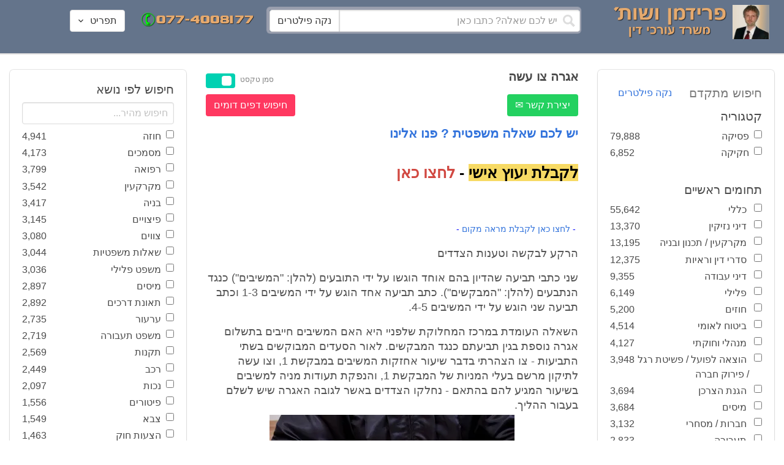

--- FILE ---
content_type: text/html; charset=utf-8
request_url: https://www.fridmanwork.com/lawmix76.html
body_size: 24594
content:
<!DOCTYPE html><html><head><meta name="csrf-param" content="authenticity_token" />
<meta name="csrf-token" content="TOfZQeqVY3xjD2QW2czCoR8MTTJZd7PoJal6eExFZhBDZPRS62v15y+mLKDtDWzEuXggcWiq7UySTMYcolwBvg==" /><meta content="width=device-width, initial-scale=1" name="viewport" /><link href="https://cdnjs.cloudflare.com/ajax/libs/bulma/0.7.4/css/bulma.min.css" rel="stylesheet" /><link rel="stylesheet" media="all" href="/assets/application-954fb4da7dfcd864adcd4db56c6323c11e72c6156d74d8814119c9c173a58305.css" /><link href="https://cdnjs.cloudflare.com/ajax/libs/MaterialDesign-Webfont/3.5.94/css/materialdesignicons.min.css" media="all" rel="stylesheet" type="text/css" /><link rel="apple-touch-icon" sizes="180x180" href="/assets/favicon/apple-touch-icon-9e698134041fd3b5bc734abad92560351459fb47c868192b28bdf039d68b3b5b.png">
<link rel="icon" type="image/png" sizes="32x32" href="/assets/favicon/favicon-32x32-3d99d51df65c542bb49a1b2d423a10eaf4091f0833bbcebd13318ae7794dfae0.png">
<link rel="icon" type="image/png" sizes="16x16" href="/assets/favicon/favicon-16x16-6a413b28d0f9bcd444d95536db1df6b892f165b7d59fe9b908ba9e2ac679806e.png">
<link rel="manifest" href="/assets/favicon/site-182793925b103231868b3b01b9e13e2c4503ce8d0f4cb960af44a16bd2a51e64.webmanifest">
<link rel="mask-icon" href="/assets/favicon/safari-pinned-tab-c5de800c4edab60f0d5372c3bba80e15317957f7bbfbad15b02c314f048face4.svg" color="#5bbad5">
<link rel="shortcut icon" href="/assets/favicon/favicon-facb3a47a164d398583faffe1e994ec56dee5de3625c9027c6d1053557758539.ico">
<meta name="msapplication-TileColor" content="#da532c">
<meta name="msapplication-config" content="/assets/favicon/browserconfig-6e6f4a57beef6f8946fe01e518fcd94e7291eee1ddda00336600c17ee7f7c408.xml">
<meta name="theme-color" content="#ffffff"><title>אגרה צו עשה</title><script>
//<![CDATA[
window.gon={};gon.pics={"":[{"id":1,"tag_id":null,"alt":"\u05e4\u05d8\u05d9\u05e9 \u05d1\u05d9\u05ea \u05de\u05e9\u05e4\u05d8 \u05e9\u05d7\u05d5\u05e8 \u05e2\u05dc \u05e8\u05e7\u05e2 \u05dc\u05d1\u05df"},{"id":2,"tag_id":null,"alt":"\u05de\u05d0\u05d6\u05e0\u05d9 \u05e6\u05d3\u05e7 \u05e4\u05d8\u05d9\u05e9 \u05d1\u05d9\u05ea \u05de\u05e9\u05e4\u05d8 \u05d5\u05e1\u05e4\u05e8"},{"id":3,"tag_id":null,"alt":"\u05e4\u05d8\u05d9\u05e9 \u05d1\u05d9\u05ea \u05de\u05e9\u05e4\u05d8 \u05e2\u05dc \u05e8\u05e7\u05e2 \u05e9\u05d5\u05e4\u05d8 \u05db\u05d5\u05ea\u05d1"},{"id":4,"tag_id":null,"alt":"\u05e9\u05d5\u05e4\u05d8 \u05de\u05d7\u05d6\u05d9\u05e7 \u05de\u05e1\u05de\u05da \u05d5\u05e4\u05d8\u05d9\u05e9 \u05d1\u05d9\u05ea \u05de\u05e9\u05e4\u05d8"},{"id":5,"tag_id":null,"alt":"\u05e9\u05d5\u05e4\u05d8 \u05de\u05d7\u05d6\u05d9\u05e7 \u05e4\u05d8\u05d9\u05e9 \u05e2\u05dc \u05e8\u05e7\u05e2 \u05d0\u05d5\u05dc\u05dd \u05d1\u05d9\u05ea \u05d4\u05de\u05e9\u05e4\u05d8"},{"id":6,"tag_id":null,"alt":"\u05e9\u05d5\u05e4\u05d8 \u05de\u05d7\u05d6\u05d9\u05e7 \u05de\u05d0\u05d6\u05e0\u05d9 \u05e6\u05d3\u05e7"},{"id":7,"tag_id":null,"alt":"\u05e9\u05d5\u05e4\u05d8 \u05de\u05d7\u05d6\u05d9\u05e7 \u05e4\u05d8\u05d9\u05e9 \u05d1\u05d9\u05ea \u05de\u05e9\u05e4\u05d8 \u05d5\u05de\u05e9\u05e7\u05e4\u05d9\u05d9\u05dd \u05de\u05d5\u05e0\u05d7\u05d9\u05dd \u05e2\u05dc \u05d4\u05e9\u05d5\u05dc\u05d7\u05df"},{"id":8,"tag_id":null,"alt":"\u05e9\u05d5\u05e4\u05d8 \u05de\u05d7\u05d6\u05d9\u05e7 \u05e4\u05d8\u05d9\u05e9 \u05d1\u05d9\u05ea \u05de\u05e9\u05e4\u05d8 \u05e2\u05dc \u05e8\u05e7\u05e2 \u05dc\u05d1\u05df"},{"id":9,"tag_id":null,"alt":"\u05e4\u05d8\u05d9\u05e9 \u05e9\u05d5\u05e4\u05d8\u05d9\u05dd \u05d7\u05d5\u05dd \u05e2\u05dc \u05e8\u05e7\u05e2 \u05dc\u05d1\u05df"},{"id":10,"tag_id":null,"alt":"\u05e4\u05d8\u05d9\u05e9 \u05d1\u05d9\u05ea \u05de\u05e9\u05e4\u05d8 \u05de\u05d5\u05e0\u05d7 \u05e2\u05dc \u05e1\u05e4\u05e8 \u05e4\u05ea\u05d5\u05d7"},{"id":11,"tag_id":null,"alt":"\u05e4\u05d8\u05d9\u05e9 \u05d1\u05d9\u05ea \u05de\u05e9\u05e4\u05d8 \u05d5\u05e1\u05e4\u05e8 \u05de\u05e9\u05e4\u05d8\u05d9 \u05e2\u05dc \u05e8\u05e7\u05e2 \u05d0\u05d3\u05d5\u05dd"},{"id":12,"tag_id":null,"alt":"\u05e4\u05d8\u05d9\u05e9 \u05e9\u05d5\u05e4\u05d8\u05d9\u05dd \u05d7\u05d5\u05dd \u05de\u05d5\u05e0\u05d7 \u05e2\u05dc \u05e9\u05e0\u05d9 \u05e1\u05e4\u05e8\u05d9\u05dd \u05e2\u05dc \u05e8\u05e7\u05e2 \u05dc\u05d1\u05df"},{"id":13,"tag_id":null,"alt":"\u05e4\u05d8\u05d9\u05e9 \u05d1\u05d9\u05ea \u05de\u05e9\u05e4\u05d8 \u05d1\u05e6\u05d1\u05e2 \u05d7\u05d5\u05dd"},{"id":14,"tag_id":null,"alt":"\u05e4\u05d8\u05d9\u05e9 \u05d1\u05d9\u05ea \u05de\u05e9\u05e4\u05d8 \u05d1\u05e6\u05d1\u05e2 \u05d6\u05d4\u05d1 \u05e2\u05dc \u05e8\u05e7\u05e2 \u05ea\u05db\u05dc\u05ea"},{"id":15,"tag_id":null,"alt":"\u05de\u05e9\u05e7\u05e4\u05d9\u05d9\u05dd \u05de\u05d5\u05e0\u05d7\u05d9\u05dd \u05e2\u05dc \u05e1\u05e4\u05e8 \u05d5\u05de\u05d0\u05d6\u05e0\u05d9 \u05e6\u05d3\u05e7"},{"id":16,"tag_id":null,"alt":"\u05de\u05d0\u05d6\u05e0\u05d9\u05d9\u05dd \u05e2\u05dc \u05e8\u05e7\u05e2 \u05db\u05d7\u05d5\u05dc"},{"id":17,"tag_id":null,"alt":"\u05de\u05d0\u05d6\u05e0\u05d9\u05d9\u05dd \u05d1\u05e6\u05d1\u05e2 \u05d6\u05d4\u05d1"},{"id":18,"tag_id":null,"alt":"\u05de\u05d0\u05d6\u05e0\u05d9 \u05e6\u05d3\u05e7 \u05e9\u05e0\u05d9 \u05e1\u05e4\u05e8\u05d9\u05dd \u05d5\u05e4\u05d8\u05d9\u05e9 \u05d1\u05d9\u05ea \u05de\u05e9\u05e4\u05d8"},{"id":19,"tag_id":null,"alt":"\u05de\u05d0\u05d6\u05e0\u05d9 \u05e6\u05d3\u05e7 \u05de\u05de\u05ea\u05db\u05ea \u05de\u05d5\u05e0\u05d7\u05d9\u05dd \u05e2\u05dc \u05e9\u05d5\u05dc\u05d7\u05df"},{"id":20,"tag_id":null,"alt":"\u05de\u05d0\u05d6\u05e0\u05d9 \u05e6\u05d3\u05e7 \u05de\u05d5\u05e0\u05d7\u05d9\u05dd \u05e2\u05dc \u05e9\u05e0\u05d9 \u05e1\u05e4\u05e8\u05d9\u05dd \u05d5\u05e4\u05d8\u05d9\u05e9 \u05d1\u05d9\u05ea \u05de\u05e9\u05e4\u05d8"},{"id":21,"tag_id":null,"alt":"\u05de\u05d0\u05d6\u05e0\u05d9 \u05e6\u05d3\u05e7 \u05de\u05d5\u05e0\u05d7\u05d9\u05dd \u05e2\u05dc \u05e9\u05d5\u05dc\u05d7\u05df \u05d7\u05d5\u05dd"},{"id":22,"tag_id":null,"alt":"\u05db\u05d9\u05e1\u05d0 \u05e9\u05dc \u05e9\u05d5\u05e4\u05d8 \u05e1\u05e4\u05e8 \u05d5\u05e4\u05d8\u05d9\u05e9 \u05d1\u05d9\u05ea \u05de\u05e9\u05e4\u05d8"},{"id":23,"tag_id":null,"alt":"\u05e4\u05d8\u05d9\u05e9 \u05d1\u05d9\u05ea \u05de\u05e9\u05e4\u05d8 \u05e2\u05dc \u05e8\u05e7\u05e2 \u05e1\u05e4\u05e8\u05d9\u05dd \u05d9\u05e8\u05d5\u05e7\u05d9\u05dd"},{"id":24,"tag_id":null,"alt":"\u05e4\u05d8\u05d9\u05e9 \u05d1\u05d9\u05ea \u05de\u05e9\u05e4\u05d8 \u05e2\u05dc \u05e8\u05e7\u05e2 \u05e1\u05e4\u05e8\u05d9\u05dd \u05d1\u05e6\u05d1\u05e2\u05d9\u05dd \u05e9\u05d5\u05e0\u05d9\u05dd"},{"id":25,"tag_id":null,"alt":"\u05e4\u05d8\u05d9\u05e9 \u05d1\u05d9\u05ea \u05de\u05e9\u05e4\u05d8 \u05e2\u05dc \u05e8\u05e7\u05e2 \u05dc\u05d1\u05df"},{"id":26,"tag_id":null,"alt":"\u05e4\u05d8\u05d9\u05e9 \u05d1\u05d9\u05ea \u05de\u05e9\u05e4\u05d8 \u05de\u05d5\u05e0\u05d7 \u05e2\u05dc \u05e9\u05e0\u05d9 \u05e1\u05e4\u05e8\u05d9\u05dd \u05e2\u05dc \u05e8\u05e7\u05e2 \u05dc\u05d1\u05df"},{"id":27,"tag_id":null,"alt":"\u05e4\u05d8\u05d9\u05e9 \u05d1\u05d9\u05ea \u05de\u05e9\u05e4\u05d8 \u05de\u05d5\u05e0\u05d7 \u05dc\u05d9\u05d3 \u05e1\u05e4\u05e8"},{"id":28,"tag_id":null,"alt":"\u05e4\u05d8\u05d9\u05e9 \u05d1\u05d9\u05ea \u05de\u05e9\u05e4\u05d8 \u05d7\u05d5\u05dd \u05e2\u05dd \u05e4\u05e1 \u05de\u05d5\u05d6\u05d4\u05d1 \u05e2\u05dc \u05e8\u05e7\u05e2 \u05dc\u05d1\u05df"},{"id":29,"tag_id":null,"alt":"\u05e4\u05d8\u05d9\u05e9 \u05d1\u05d9\u05ea \u05de\u05e9\u05e4\u05d8 \u05d7\u05d5\u05dd \u05e2\u05dc \u05e8\u05e7\u05e2 \u05e9\u05dc \u05e1\u05e4\u05e8\u05d9\u05dd \u05de\u05e9\u05e4\u05d8\u05d9\u05d9\u05dd"},{"id":30,"tag_id":null,"alt":"\u05e4\u05d8\u05d9\u05e9 \u05d1\u05d9\u05ea \u05de\u05e9\u05e4\u05d8 \u05d7\u05d5\u05dd \u05e2\u05dc \u05e8\u05e7\u05e2 \u05de\u05d8\u05d5\u05e9\u05d8\u05e9"},{"id":31,"tag_id":null,"alt":"\u05e9\u05d5\u05e4\u05d8\u05ea \u05de\u05d7\u05d6\u05d9\u05e7\u05d4 \u05e4\u05d8\u05d9\u05e9 \u05d1\u05d9\u05ea \u05de\u05e9\u05e4\u05d8"},{"id":32,"tag_id":null,"alt":"\u05e9\u05d5\u05e4\u05d8 \u05de\u05d7\u05d6\u05d9\u05e7 \u05e4\u05d8\u05d9\u05e9 \u05d1\u05d9\u05ea \u05de\u05e9\u05e4\u05d8"}],"\u05de\u05e1\u05de\u05db\u05d9\u05dd":[{"id":35,"tag_id":10664,"alt":"\u05e2\u05d8 \u05de\u05d5\u05e0\u05d7 \u05e2\u05dc \u05de\u05e1\u05de\u05da"},{"id":36,"tag_id":10664,"alt":"\u05de\u05e1\u05de\u05da \u05de\u05e9\u05e7\u05e4\u05d9\u05d9\u05dd \u05d5\u05e2\u05d8"},{"id":37,"tag_id":10664,"alt":"\u05de\u05e1\u05de\u05da \u05dc\u05d9\u05d3 \u05e4\u05d8\u05d9\u05e9 \u05d1\u05d9\u05ea \u05de\u05e9\u05e4\u05d8"},{"id":43,"tag_id":10664,"alt":"\u05d0\u05d9\u05e9 \u05db\u05d5\u05ea\u05d1 \u05de\u05e1\u05de\u05da \u05d1\u05e9\u05d5\u05dc\u05d7\u05df \u05e2\u05d1\u05d5\u05d3\u05d4"},{"id":42,"tag_id":10664,"alt":"\u05d0\u05d9\u05e9 \u05db\u05d5\u05ea\u05d1 \u05de\u05e1\u05de\u05da \u05e2\u05dc \u05e8\u05e7\u05e2 \u05e1\u05e4\u05e8\u05d9\u05dd"},{"id":41,"tag_id":10664,"alt":"\u05d0\u05d9\u05e9 \u05db\u05d5\u05ea\u05d1 \u05de\u05e1\u05de\u05db\u05d9\u05dd \u05e2\u05dc \u05e9\u05d5\u05dc\u05d7\u05df"},{"id":40,"tag_id":10664,"alt":"\u05d0\u05d9\u05e9 \u05de\u05e6\u05d1\u05d9\u05e2 \u05e2\u05dc \u05de\u05e1\u05de\u05da \u05e2\u05dc \u05d4\u05e9\u05d5\u05dc\u05d7\u05df"},{"id":39,"tag_id":10664,"alt":"\u05d0\u05d9\u05e9 \u05e2\u05dd \u05d7\u05dc\u05d9\u05e4\u05d4 \u05db\u05d5\u05ea\u05d1 \u05de\u05e1\u05de\u05da"},{"id":38,"tag_id":10664,"alt":"\u05d0\u05d9\u05e9 \u05e2\u05dd \u05d7\u05dc\u05d9\u05e4\u05d4 \u05db\u05d5\u05ea\u05d1 \u05de\u05e1\u05de\u05db\u05d9\u05dd"}],"\u05d7\u05d5\u05d6\u05d4":[{"id":49,"tag_id":10632,"alt":"\u05d4\u05e1\u05db\u05dd \u05d5\u05e2\u05d8 \u05de\u05d5\u05e0\u05d7\u05d9\u05dd \u05e2\u05dc \u05d4\u05e9\u05d5\u05dc\u05d7\u05df"},{"id":48,"tag_id":10632,"alt":"\u05d0\u05d9\u05e9 \u05de\u05e1\u05ea\u05db\u05dc \u05e2\u05dc \u05d7\u05d5\u05d6\u05d4 \u05e2\u05dd \u05d6\u05db\u05d5\u05db\u05d9\u05ea \u05de\u05d2\u05d3\u05dc\u05ea"},{"id":47,"tag_id":10632,"alt":"\u05d7\u05d5\u05d6\u05d4 \u05d6\u05db\u05d5\u05db\u05d9\u05ea \u05de\u05d2\u05d3\u05dc\u05ea \u05d5\u05e2\u05d8"},{"id":46,"tag_id":10632,"alt":"\u05d7\u05d5\u05d6\u05d9\u05dd \u05d7\u05ea\u05d5\u05de\u05d9\u05dd \u05d5\u05dc\u05d7\u05d9\u05e6\u05ea \u05d9\u05d3"},{"id":45,"tag_id":10632,"alt":"\u05d7\u05ea\u05d9\u05de\u05d4 \u05e2\u05dc \u05d7\u05d5\u05d6\u05d4 \u05e2\u05dc \u05e8\u05e7\u05e2 \u05d1\u05e0\u05d9\u05d9\u05e0\u05d9\u05dd"},{"id":44,"tag_id":10632,"alt":"\u05d7\u05ea\u05d9\u05de\u05d4 \u05e2\u05dc \u05d7\u05d5\u05d6\u05d4 \u05e2\u05dd \u05e2\u05d8"},{"id":83,"tag_id":10632,"alt":"\u05d0\u05d9\u05e9 \u05e2\u05dd \u05d7\u05dc\u05d9\u05e4\u05d4 \u05db\u05d5\u05ea\u05d1 \u05d7\u05d5\u05d6\u05d4"}],"\u05e6\u05d5\u05d5\u05d9\u05dd":[{"id":50,"tag_id":9314,"alt":"\u05e9\u05d5\u05e4\u05d8 \u05e7\u05d5\u05e8\u05d0 \u05e6\u05d5 \u05e2\u05dc \u05d4\u05e9\u05d5\u05dc\u05d7\u05df \u05de\u05d5\u05e0\u05d7 \u05e4\u05d8\u05d9\u05e9 \u05d1\u05d9\u05ea \u05de\u05e9\u05e4\u05d8"},{"id":54,"tag_id":9314,"alt":"\u05d0\u05d3\u05dd \u05de\u05e8\u05d0\u05d4 \u05e6\u05d5"},{"id":53,"tag_id":9314,"alt":"\u05e4\u05d8\u05d9\u05e9 \u05d1\u05d9\u05ea \u05de\u05e9\u05e4\u05d8 \u05d5\u05e9\u05d5\u05e4\u05d8 \u05db\u05d5\u05ea\u05d1 \u05e6\u05d5"},{"id":52,"tag_id":9314,"alt":"\u05e9\u05d5\u05e4\u05d8 \u05db\u05d5\u05ea\u05d1 \u05e6\u05d5 \u05de\u05d7\u05d6\u05d9\u05e7 \u05e1\u05e4\u05e8 \u05d5\u05dc\u05d9\u05d3\u05d5 \u05de\u05d5\u05e0\u05d7 \u05e4\u05d8\u05d9\u05e9 \u05d1\u05d9\u05ea \u05de\u05e9\u05e4\u05d8"},{"id":51,"tag_id":9314,"alt":"\u05e9\u05d5\u05e4\u05d8 \u05e7\u05d5\u05e8\u05d0 \u05e6\u05d5 \u05d5\u05e4\u05d8\u05d9\u05e9 \u05d1\u05d9\u05ea \u05de\u05e9\u05e4\u05d8 \u05e2\u05dc \u05d4\u05e9\u05dc\u05d5\u05d7\u05df"}],"\u05d9\u05d9\u05e9\u05d5\u05d1 \u05e1\u05db\u05e1\u05d5\u05db\u05d9\u05dd":[{"id":61,"tag_id":10649,"alt":"\u05d1\u05d5\u05e8\u05e8\u05d5\u05ea \u05d2\u05d9\u05e9\u05d5\u05e8 \u05dc\u05d7\u05d9\u05e6\u05ea \u05d9\u05d3 \u05d1\u05d9\u05df \u05d0\u05e0\u05e9\u05d9 \u05e2\u05e1\u05e7\u05d9\u05dd"},{"id":55,"tag_id":10649,"alt":"\u05e6\u05dc \u05e9\u05dc \u05d9\u05d3\u05d9\u05d9\u05dd \u05dc\u05e4\u05e0\u05d9 \u05dc\u05d7\u05d9\u05e6\u05ea \u05d9\u05d3"},{"id":60,"tag_id":10649,"alt":"\u05d2\u05d9\u05e9\u05d5\u05e8 \u05d1\u05d5\u05e8\u05e8\u05d5\u05ea \u05d1\u05d5\u05e8\u05e8\u05d5\u05ea \u05d1\u05de\u05e9\u05e8\u05d3"},{"id":59,"tag_id":10649,"alt":"\u05dc\u05d7\u05d9\u05e6\u05ea \u05d9\u05d3 \u05d1\u05d9\u05df \u05d0\u05e0\u05e9\u05d9 \u05e2\u05e1\u05e7\u05d9\u05dd \u05d1\u05d1\u05d5\u05e8\u05e8\u05d5\u05ea"},{"id":58,"tag_id":10649,"alt":"\u05dc\u05d7\u05d9\u05e6\u05ea \u05d9\u05d3 \u05d1\u05d9\u05df \u05e9\u05e0\u05d9 \u05d0\u05e0\u05e9\u05d9\u05dd \u05e2\u05dd \u05d7\u05dc\u05d9\u05e4\u05d5\u05ea"},{"id":57,"tag_id":10649,"alt":"\u05dc\u05d7\u05d9\u05e6\u05ea \u05d9\u05d3 \u05e2\u05dc \u05e8\u05e7\u05e2 \u05db\u05d7\u05d5\u05dc"},{"id":56,"tag_id":10649,"alt":"\u05dc\u05d7\u05e6\u05ea \u05d9\u05d3 \u05e2\u05dc \u05e8\u05e7\u05e2 \u05dc\u05d1\u05df"}],"\u05e4\u05e9\u05e8\u05d4":[{"id":62,"tag_id":7315,"alt":"\u05e4\u05e9\u05e8\u05d4 \u05dc\u05d7\u05d9\u05e6\u05ea \u05d9\u05d3 \u05e2\u05dc \u05e8\u05e7\u05e2 \u05ea\u05db\u05dc\u05ea"},{"id":64,"tag_id":7315,"alt":"\u05e4\u05e9\u05e8\u05d4 \u05dc\u05d7\u05d9\u05e6\u05ea \u05d9\u05d3 \u05d1\u05d9\u05df \u05e9\u05e0\u05d9 \u05d0\u05e0\u05e9\u05d9\u05dd"},{"id":66,"tag_id":7315,"alt":"\u05dc\u05d7\u05d9\u05e6\u05ea \u05d9\u05d3 \u05e2\u05dc \u05e8\u05e7\u05e2 \u05d0\u05d3\u05d5\u05dd"},{"id":65,"tag_id":7315,"alt":"\u05e4\u05e9\u05e8\u05d4 \u05dc\u05d7\u05d9\u05e6\u05ea \u05d9\u05d3 \u05d1\u05d9\u05df \u05e9\u05e0\u05d9 \u05d0\u05e0\u05e9\u05d9\u05dd \u05e2\u05dc \u05e8\u05e7\u05e2 \u05dc\u05d1\u05df"},{"id":63,"tag_id":7315,"alt":"\u05e4\u05e9\u05e8\u05d4 \u05dc\u05d7\u05d9\u05e6\u05ea \u05d9\u05d3 \u05d5\u05e4\u05d8\u05d9\u05e9 \u05d1\u05d9\u05ea \u05de\u05e9\u05e4\u05d8"}],"\u05db\u05d3\u05d5\u05e8\u05d2\u05dc":[{"id":183,"tag_id":10500,"alt":"\u05e9\u05d5\u05e4\u05d8 \u05db\u05d3\u05d5\u05e8\u05d2\u05dc"},{"id":184,"tag_id":10500,"alt":"\u05db\u05d3\u05d5\u05e8 \u05db\u05d3\u05d5\u05e8\u05d2\u05dc"},{"id":182,"tag_id":10500,"alt":"\u05e9\u05d7\u05e7\u05df \u05db\u05d3\u05d5\u05e8\u05d2\u05dc \u05de\u05e7\u05e4\u05d9\u05e5 \u05db\u05d3\u05d5\u05e8"},{"id":185,"tag_id":10500,"alt":"\u05db\u05d3\u05d5\u05e8 \u05db\u05d3\u05d5\u05e8\u05d2\u05dc \u05d5\u05e4\u05d8\u05d9\u05e9 \u05de\u05e9\u05e4\u05d8"}],"\u05e9\u05db\u05d9\u05e8\u05d5\u05ea":[{"id":103,"tag_id":8239,"alt":"\u05d7\u05d5\u05d6\u05d4 \u05de\u05db\u05d9\u05e8\u05ea \u05d3\u05d9\u05e8\u05d4 \u05d9\u05d3 \u05de\u05d5\u05e1\u05e8\u05ea \u05de\u05e4\u05ea\u05d7\u05d5\u05ea \u05dc\u05d9\u05d3 \u05d4\u05e9\u05e0\u05d9\u05d4"},{"id":102,"tag_id":8239,"alt":"\u05e9\u05dc\u05d8 \u05dc\u05d4\u05e9\u05db\u05e8\u05d4 \u05dc\u05d9\u05d3 \u05d1\u05d9\u05ea"},{"id":104,"tag_id":8239,"alt":"\u05d4\u05e1\u05db\u05dd \u05e9\u05db\u05d9\u05e8\u05d5\u05ea \u05e2\u05dc \u05e9\u05d5\u05dc\u05d7\u05df \u05d5\u05e7\u05e4\u05d4"}],"\u05d3\u05d9\u05d5\u05df":[{"id":73,"tag_id":10665,"alt":"\u05d0\u05d5\u05dc\u05dd \u05d1\u05d9\u05ea \u05de\u05e9\u05e4\u05d8 \u05e8\u05d9\u05e7"},{"id":72,"tag_id":10665,"alt":"\u05d3\u05d5\u05db\u05df \u05e2\u05d3\u05d9\u05dd \u05d1\u05d0\u05d5\u05dc\u05dd \u05d1\u05d9\u05ea \u05de\u05e9\u05e4\u05d8 \u05e8\u05d9\u05e7 \u05e2\u05dd \u05de\u05d9\u05e7\u05e8\u05d5\u05e4\u05d5\u05df"},{"id":71,"tag_id":10665,"alt":"\u05d3\u05d5\u05db\u05df \u05e2\u05d3\u05d9\u05dd \u05d1\u05d0\u05d5\u05dc\u05dd \u05d1\u05d9\u05ea \u05de\u05e9\u05e4\u05d8"},{"id":68,"tag_id":10665,"alt":"\u05d3\u05d9\u05d5\u05df \u05d1\u05d1\u05d9\u05ea \u05de\u05e9\u05e4\u05d8"},{"id":67,"tag_id":10665,"alt":"\u05db\u05d9\u05e1\u05d0\u05d5\u05ea \u05e8\u05d9\u05e7\u05d9\u05dd \u05dc\u05e4\u05e0\u05d9 \u05d3\u05d9\u05d5\u05df \u05d1\u05d0\u05d5\u05dc\u05dd \u05d1\u05d9\u05ea \u05de\u05e9\u05e4\u05d8"},{"id":75,"tag_id":10665,"alt":"\u05d0\u05d3\u05dd \u05de\u05e2\u05d9\u05d3 \u05d1\u05d3\u05d9\u05d5\u05df \u05d1\u05d1\u05d9\u05ea \u05de\u05e9\u05e4\u05d8"},{"id":74,"tag_id":10665,"alt":"\u05d0\u05d5\u05dc\u05dd \u05d1\u05d9\u05ea \u05de\u05e9\u05e4\u05d8 \u05dc\u05e4\u05e0\u05d9 \u05d3\u05d9\u05d5\u05df"},{"id":70,"tag_id":10665,"alt":"\u05d3\u05d9\u05d5\u05df \u05d1\u05d0\u05d5\u05dc\u05dd \u05d1\u05d9\u05ea \u05de\u05e9\u05e4\u05d8"},{"id":69,"tag_id":10665,"alt":"\u05d3\u05d9\u05d5\u05df \u05d1\u05d1\u05d9\u05ea \u05d1\u05d0\u05d5\u05dc\u05dd \u05d1\u05d9\u05ea \u05de\u05e9\u05e4\u05d8"}],"\u05de\u05e7\u05e8\u05e7\u05e2\u05d9\u05df":[{"id":98,"tag_id":7946,"alt":"\u05d3\u05d2\u05dd \u05e9\u05dc \u05d1\u05d9\u05ea \u05de\u05e7\u05e8\u05e7\u05e2\u05d9\u05df \u05de\u05e4\u05ea\u05d7\u05d5\u05ea \u05d5\u05ea\u05d5\u05db\u05e0\u05d9\u05d5\u05ea \u05d1\u05e0\u05d9\u05d4"},{"id":101,"tag_id":7946,"alt":"\u05d3\u05d2\u05dd \u05e9\u05dc \u05d1\u05d9\u05ea \u05de\u05e7\u05e8\u05e7\u05e2\u05d9\u05df \u05d5\u05de\u05d8\u05d1\u05e2\u05d5\u05ea \u05db\u05e1\u05e3"},{"id":99,"tag_id":7946,"alt":"\u05d3\u05d2\u05dd \u05e9\u05dc \u05d1\u05d9\u05ea \u05de\u05e7\u05e8\u05e7\u05e2\u05d9\u05df \u05de\u05d7\u05e9\u05d1\u05d5\u05df \u05d5\u05e2\u05d8"},{"id":97,"tag_id":7946,"alt":"\u05de\u05d7\u05d6\u05d9\u05e7 \u05de\u05e4\u05ea\u05d7\u05d5\u05ea \u05d1\u05e6\u05d5\u05e8\u05ea \u05d1\u05d9\u05ea \u05e2\u05dc \u05e8\u05e7\u05e2 \u05d7\u05d5\u05d6\u05d4"},{"id":100,"tag_id":7946,"alt":"\u05d3\u05d2\u05dd \u05e9\u05dc \u05d1\u05d9\u05ea \u05de\u05e7\u05e8\u05e7\u05e2\u05d9\u05df \u05d5\u05e4\u05d8\u05d9\u05e9 \u05d1\u05d9\u05ea \u05de\u05e9\u05e4\u05d8"}],"\u05db\u05d3\u05d5\u05e8\u05e1\u05dc":[{"id":188,"tag_id":10501,"alt":"\u05db\u05d3\u05d5\u05e8 \u05d1\u05d0\u05d5\u05dc\u05dd \u05db\u05d3\u05d5\u05e8\u05e1\u05dc"},{"id":186,"tag_id":10501,"alt":"\u05e1\u05dc \u05d1\u05d0\u05d5\u05dc\u05dd \u05db\u05d3\u05d5\u05e8\u05e1\u05dc"},{"id":187,"tag_id":10501,"alt":"\u05db\u05d3\u05d5\u05e8 \u05db\u05d3\u05d5\u05e8\u05e1\u05dc"}],"\u05d1\u05e0\u05d9\u05d4":[{"id":105,"tag_id":10662,"alt":"\u05ea\u05de\u05e8\u05d5\u05e8 \u05db\u05d0\u05df \u05d1\u05d5\u05e0\u05d9\u05dd"},{"id":112,"tag_id":10662,"alt":"\u05d1\u05e0\u05d9\u05d9\u05ea \u05e7\u05d9\u05e8 \u05dc\u05d1\u05e0\u05d9\u05dd"},{"id":110,"tag_id":10662,"alt":"\u05e4\u05d8\u05d9\u05e9 \u05d3\u05d5\u05e4\u05e7 \u05de\u05e1\u05de\u05e8 \u05e2\u05dc \u05e7\u05e8\u05e9"},{"id":114,"tag_id":10662,"alt":"\u05d0\u05d3\u05dd \u05e2\u05dd \u05e7\u05e1\u05d3\u05ea \u05de\u05d2\u05df \u05d1\u05ea\u05d5\u05da \u05d0\u05ea\u05e8 \u05d1\u05e0\u05d9\u05d4"},{"id":113,"tag_id":10662,"alt":"\u05d1\u05e0\u05d9\u05d4 \u05e2\u05dd \u05de\u05dc\u05d8"},{"id":106,"tag_id":10662,"alt":"\u05ea\u05de\u05e8\u05d5\u05e8 \u05d0\u05ea\u05e8 \u05d1\u05e0\u05d9\u05d4"},{"id":109,"tag_id":10662,"alt":"\u05e7\u05e1\u05d3\u05ea \u05de\u05d2\u05df \u05e2\u05dc \u05e8\u05e7\u05e2 \u05e9\u05dc \u05d0\u05ea\u05e8 \u05d1\u05e0\u05d9\u05d4"},{"id":111,"tag_id":10662,"alt":"\u05de\u05dc\u05d8 \u05d1\u05d0\u05ea\u05e8 \u05d1\u05e0\u05d9\u05d4"},{"id":115,"tag_id":10662,"alt":"\u05de\u05d4\u05e0\u05d3\u05e1 \u05de\u05e1\u05ea\u05db\u05dc \u05e2\u05dc \u05ea\u05d5\u05db\u05e0\u05d9\u05ea \u05d1\u05e0\u05d9\u05d4"},{"id":108,"tag_id":10662,"alt":"\u05e9\u05e0\u05d9 \u05d0\u05e0\u05e9\u05d9\u05dd \u05de\u05e1\u05ea\u05db\u05dc\u05d9\u05dd \u05e2\u05dc \u05d0\u05ea\u05e8 \u05d1\u05e0\u05d9\u05d4"},{"id":107,"tag_id":10662,"alt":"\u05e9\u05e8\u05d8\u05d5\u05d8 \u05e9\u05dc \u05ea\u05d5\u05db\u05e0\u05d9\u05ea \u05d1\u05e0\u05d9\u05d4"}],"\u05e2\u05d5\u05e8\u05da \u05d3\u05d9\u05df":[{"id":190,"tag_id":9315,"alt":"\u05e2\u05d5\u05e8\u05da \u05d3\u05d9\u05df \u05de\u05e7\u05d1\u05dc \u05ea\u05e9\u05dc\u05d5\u05dd \u05e9\u05db\u05e8 \u05d8\u05e8\u05d7\u05d4"},{"id":189,"tag_id":9315,"alt":"\u05e2\u05d5\u05e8\u05da \u05d3\u05d9\u05df \u05e7\u05d5\u05e8\u05d0 \u05de\u05e1\u05de\u05da \u05d5\u05dc\u05e4\u05d8\u05d5\u05e4"},{"id":197,"tag_id":9315,"alt":"\u05e2\u05d5\u05e8\u05da \u05d3\u05d9\u05df \u05d4\u05d5\u05dc\u05da \u05d1\u05e8\u05d7\u05d5\u05d1 \u05e2\u05dd \u05ea\u05d9\u05e7"},{"id":196,"tag_id":9315,"alt":"\u05e2\u05d5\u05e8\u05da \u05d3\u05d9\u05df \u05d9\u05d5\u05e9\u05d1 \u05d1\u05de\u05e9\u05e8\u05d3"},{"id":195,"tag_id":9315,"alt":"\u05e2\u05d5\u05e8\u05da \u05d3\u05d9\u05df \u05de\u05d3\u05d1\u05e8 \u05d1\u05d8\u05dc\u05e4\u05d5\u05df"},{"id":192,"tag_id":9315,"alt":"\u05e2\u05d5\u05e8\u05da \u05d3\u05d9\u05df \u05de\u05db\u05e0\u05d9\u05e1 \u05de\u05e1\u05de\u05db\u05d9\u05dd \u05dc\u05ea\u05d9\u05e7 \u05d5\u05e4\u05d8\u05d9\u05e9 \u05d1\u05d9\u05ea \u05de\u05e9\u05e4\u05d8"},{"id":191,"tag_id":9315,"alt":"\u05e2\u05d5\u05e8\u05da \u05d3\u05d9\u05df \u05de\u05e1\u05ea\u05db\u05dc \u05e2\u05dc \u05d8\u05dc\u05e4\u05d5\u05df \u05e0\u05d9\u05d9\u05d3"},{"id":194,"tag_id":9315,"alt":"\u05e2\u05d5\u05e8\u05da \u05d3\u05d9\u05df \u05de\u05d7\u05d6\u05d9\u05e7 \u05ea\u05d9\u05e7 \u05e2\u05d5\u05de\u05d3 \u05de\u05d7\u05d5\u05e5 \u05dc\u05d1\u05d9\u05ea \u05d4\u05de\u05e9\u05e4\u05d8"},{"id":193,"tag_id":9315,"alt":"\u05e2\u05d5\u05e8\u05da \u05d3\u05d9\u05df \u05de\u05db\u05e0\u05d9\u05e1 \u05de\u05e1\u05de\u05db\u05d9\u05dd \u05dc\u05de\u05d6\u05d5\u05d5\u05d3\u05d4 \u05d5\u05e4\u05d8\u05d9\u05e9 \u05d1\u05d9\u05ea \u05de\u05e9\u05e4\u05d8"}],"\u05d8\u05d1\u05e7 \/ \u05e1\u05d9\u05d2\u05e8\u05d9\u05d5\u05ea":[{"id":199,"tag_id":9685,"alt":"\u05e1\u05d9\u05d2\u05e8\u05d9\u05d4 \u05d1\u05ea\u05d5\u05da \u05de\u05d0\u05e4\u05e8\u05d4"},{"id":200,"tag_id":9685,"alt":"\u05d9\u05d3 \u05de\u05d7\u05d6\u05d9\u05e7\u05d4 \u05e1\u05d9\u05d2\u05e8\u05d9\u05d4"}],"\u05e9\u05d9\u05e7\u05d9\u05dd":[{"id":118,"tag_id":7810,"alt":"\u05d9\u05d3 \u05db\u05d5\u05ea\u05d1\u05ea \u05e6'\u05e7"},{"id":117,"tag_id":7810,"alt":"\u05d9\u05d3 \u05db\u05d5\u05ea\u05d1\u05ea \u05e9\u05d9\u05e7"},{"id":116,"tag_id":7810,"alt":"\u05d9\u05d3 \u05de\u05d7\u05d6\u05d9\u05e7\u05d4 \u05e2\u05d8 \u05de\u05de\u05dc\u05d0\u05ea \u05e9\u05d9\u05e7 \u05e8\u05d9\u05e7"}],"\u05e7\u05d8\u05d9\u05e0\u05d9\u05dd":[{"id":122,"tag_id":10627,"alt":"\u05e9\u05dc\u05d5\u05e9\u05d4 \u05d9\u05dc\u05d3\u05d9\u05dd \u05e8\u05e6\u05d9\u05dd"},{"id":124,"tag_id":10627,"alt":"\u05d9\u05dc\u05d3 \u05d1\u05dc\u05d5\u05e0\u05d3\u05d9\u05e0\u05d9 \u05d9\u05d5\u05e9\u05d1 \u05e2\u05dc \u05e1\u05e4\u05e1\u05dc"},{"id":123,"tag_id":10627,"alt":"\u05d9\u05dc\u05d3\u05d4 \u05de\u05d7\u05d6\u05d9\u05e7\u05d4 \u05d9\u05d3 \u05e9\u05dc \u05d0\u05d3\u05dd \u05de\u05d1\u05d5\u05d2\u05e8"},{"id":121,"tag_id":10627,"alt":"\u05e9\u05e0\u05d9 \u05d9\u05dc\u05d3\u05d9\u05dd \u05e8\u05e6\u05d9\u05dd \u05d1\u05e8\u05d7\u05d5\u05d1"}],"\u05e1\u05dc\u05d5\u05dc\u05e8 (\u05ea\u05d1\u05d9\u05e2\u05d5\u05ea)":[{"id":202,"tag_id":8944,"alt":"\u05d0\u05d9\u05e9 \u05e2\u05dd \u05e2\u05e0\u05d9\u05d1\u05d4 \u05de\u05d7\u05d6\u05d9\u05e7 \u05d8\u05dc\u05e4\u05d5\u05df \u05e1\u05dc\u05d5\u05dc\u05e8\u05d9"},{"id":201,"tag_id":8944,"alt":"\u05de\u05e7\u05e9\u05d9\u05dd \u05e9\u05dc \u05d8\u05dc\u05e4\u05d5\u05df \u05e1\u05dc\u05d5\u05dc\u05e8\u05d9"}],"\u05d4\u05ea\u05d9\u05d9\u05e9\u05e0\u05d5\u05ea":[{"id":138,"tag_id":7173,"alt":"\u05e4\u05d8\u05d9\u05e9 \u05d1\u05d9\u05ea \u05de\u05e9\u05e4\u05d8 \u05d5\u05e9\u05e2\u05d5\u05df"},{"id":136,"tag_id":7173,"alt":"\u05e9\u05e2\u05d5\u05df \u05d7\u05d5\u05dc \u05de\u05e1\u05d9\u05d9\u05dd \u05d4\u05ea\u05d9\u05d9\u05e9\u05e0\u05d5\u05ea \u05d5\u05de\u05d0\u05d6\u05e0\u05d9 \u05de\u05e9\u05e4\u05d8"},{"id":133,"tag_id":7173,"alt":"\u05e9\u05e2\u05d5\u05df \u05de\u05d5\u05d3\u05d3 \u05d6\u05de\u05df \u05e2\u05dc \u05e8\u05e7\u05e2 \u05e9\u05dc \u05e4\u05d8\u05d9\u05e9 \u05d1\u05d9\u05ea \u05de\u05e9\u05e4\u05d8"},{"id":139,"tag_id":7173,"alt":"\u05de\u05d0\u05d6\u05e0\u05d9 \u05de\u05e9\u05e4\u05d8 \u05d5\u05e9\u05e2\u05d5\u05df \u05d4\u05ea\u05d9\u05d9\u05e9\u05e0\u05d5\u05ea"},{"id":137,"tag_id":7173,"alt":"\u05e4\u05d8\u05d9\u05e9 \u05d1\u05d9\u05ea \u05de\u05e9\u05e4\u05d8 \u05dc\u05d9\u05d3 \u05e9\u05e2\u05d5\u05df \u05d7\u05d5\u05dc \u05d4\u05ea\u05d9\u05d9\u05e9\u05e0\u05d5\u05ea"},{"id":134,"tag_id":7173,"alt":"\u05e9\u05e2\u05d5\u05df \u05d7\u05d5\u05dc \u05e0\u05d2\u05de\u05e8 \u05d5\u05e4\u05d8\u05d9\u05e9 \u05d1\u05d9\u05ea \u05de\u05e9\u05e4\u05d8 \u05d4\u05ea\u05d9\u05d9\u05e9\u05e0\u05d5\u05ea"},{"id":135,"tag_id":7173,"alt":"\u05e9\u05e2\u05d5\u05df \u05d7\u05d5\u05dc \u05de\u05ea\u05d7\u05d9\u05dc \u05d4\u05ea\u05d9\u05d9\u05e9\u05e0\u05d5\u05ea"}],"\u05e4\u05d9\u05d8\u05d5\u05e8\u05d9\u05dd":[{"id":203,"tag_id":8760,"alt":"\u05e4\u05d9\u05d8\u05d5\u05e8\u05d9\u05dd \u05e9\u05dc \u05d0\u05d3\u05dd \u05d1\u05de\u05e9\u05e8\u05d3"},{"id":205,"tag_id":8760,"alt":"\u05d0\u05d3\u05dd \u05de\u05e4\u05d5\u05d8\u05e8 \u05d4\u05d5\u05dc\u05da \u05e2\u05dd \u05e7\u05d5\u05e4\u05e1\u05d0"},{"id":206,"tag_id":8760,"alt":"\u05e6\u05dc \u05d0\u05dc \u05d0\u05d3\u05dd \u05de\u05e4\u05d5\u05d8\u05e8 \u05de\u05d0\u05d7\u05d5\u05e8\u05d9 \u05d3\u05dc\u05ea \u05d5\u05d0\u05d3\u05dd \u05e9\u05de\u05d7\u05d6\u05d9\u05e7 \u05d0\u05ea \u05d4\u05e8\u05d0\u05e9"},{"id":204,"tag_id":8760,"alt":"\u05d0\u05d3\u05dd \u05e9\u05d4\u05ea\u05e4\u05d8\u05e8 \u05de\u05d7\u05d6\u05d9\u05e7 \u05d0\u05e8\u05d2\u05d6 \u05e2\u05dd \u05e4\u05e8\u05d9\u05d8\u05d9\u05dd \u05d0\u05d9\u05e9\u05d9\u05d9\u05dd"}],"\u05e0\u05e9\u05e7":[{"id":209,"tag_id":10639,"alt":"\u05db\u05dc\u05d9 \u05e0\u05e9\u05e7 \u05e8\u05d5\u05d1\u05d4 \u05d5\u05e9\u05e0\u05d9 \u05d0\u05e7\u05d3\u05d7\u05d9\u05dd"},{"id":208,"tag_id":10639,"alt":"\u05db\u05dc\u05d9 \u05e0\u05e9\u05e7 \u05e8\u05d5\u05d1\u05d9\u05dd \u05d0\u05e7\u05d3\u05d7\u05d9\u05dd \u05d5\u05e1\u05db\u05d9\u05df"},{"id":210,"tag_id":10639,"alt":"\u05d0\u05e7\u05d3\u05d7 \u05e9\u05d7\u05d5\u05e8"},{"id":207,"tag_id":10639,"alt":"\u05e8\u05d5\u05d1\u05d4 \u05d5\u05d0\u05d6\u05d9\u05e7\u05d9\u05dd"}],"\u05db\u05dc\u05d1":[{"id":143,"tag_id":10636,"alt":"\u05db\u05dc\u05d1 \u05d6\u05d0\u05d1 \u05d7\u05d5\u05dd"},{"id":141,"tag_id":10636,"alt":"\u05db\u05dc\u05d1 \u05e2\u05dd \u05d4\u05dc\u05e9\u05d5\u05df \u05d1\u05d7\u05d5\u05e5"},{"id":144,"tag_id":10636,"alt":"\u05db\u05dc\u05d1 \u05d5\u05d0\u05d3\u05dd \u05e2\u05dc \u05e8\u05e7\u05e2 \u05dc\u05d1\u05df"},{"id":146,"tag_id":10636,"alt":"\u05db\u05dc\u05d1 \u05e2\u05d5\u05de\u05d3 \u05d1\u05e6\u05d1\u05e2 \u05d7\u05d5\u05dd \u05d7\u05d5\u05e8"},{"id":396,"tag_id":10636,"alt":"\u05db\u05dc\u05d1 \u05d1\u05e6\u05d1\u05e2 \u05d7\u05d5\u05dd \u05d9\u05d5\u05e9\u05d1"},{"id":395,"tag_id":10636,"alt":"\u05db\u05dc\u05d1 \u05e2\u05d5\u05de\u05d3 \u05dc\u05d9\u05d3 \u05e4\u05d8\u05d9\u05e9 \u05d1\u05d9\u05ea \u05de\u05e9\u05e4\u05d8"},{"id":397,"tag_id":10636,"alt":"\u05db\u05dc\u05d1 \u05e9\u05d7\u05d5\u05e8"}],"\u05e1\u05de\u05d9\u05dd":[{"id":211,"tag_id":7517,"alt":"\u05d0\u05d3\u05dd \u05de\u05d7\u05d6\u05d9\u05e7 \u05e9\u05e7\u05d9\u05ea \u05e2\u05dd \u05e1\u05de\u05d9\u05dd"}],"\u05d9\u05e8\u05d5\u05e9\u05d4":[{"id":149,"tag_id":7873,"alt":"\u05e2\u05d8 \u05db\u05d5\u05ea\u05d1\u05ea \u05e6\u05d5\u05d5\u05d0\u05d4"},{"id":147,"tag_id":7873,"alt":"\u05e6\u05d5\u05d5\u05d0\u05d4 \u05e9\u05e2\u05d5\u05df \u05d5\u05e2\u05d8"},{"id":148,"tag_id":7873,"alt":"\u05e6\u05d5\u05d5\u05d0\u05d4 \u05d5\u05e2\u05d8"}],"\u05dc\u05d9\u05d3\u05d4":[{"id":153,"tag_id":10646,"alt":"\u05d0\u05d9\u05e9 \u05de\u05d7\u05d6\u05d9\u05e7 \u05ea\u05d9\u05e0\u05d5\u05e7"},{"id":152,"tag_id":10646,"alt":"\u05d0\u05d9\u05e9\u05d4 \u05de\u05d7\u05d6\u05d9\u05e7\u05d4 \u05ea\u05d9\u05e0\u05d5\u05e7"}],"\u05d1\u05d9\u05ea \u05e1\u05d5\u05d4\u05e8 \/ \u05db\u05dc\u05d0":[{"id":214,"tag_id":10622,"alt":"\u05d0\u05e1\u05d9\u05e8 \u05de\u05d7\u05d6\u05d9\u05e7 \u05e1\u05d5\u05e8\u05d2\u05d9\u05dd \u05d1\u05db\u05dc\u05d0"},{"id":217,"tag_id":10622,"alt":"\u05d0\u05d3\u05dd \u05d9\u05d5\u05e9\u05d1 \u05d1\u05ea\u05d0 \u05d1\u05db\u05dc\u05d0"},{"id":216,"tag_id":10622,"alt":"\u05d0\u05e1\u05d9\u05e8 \u05d1\u05d1\u05d9\u05ea \u05db\u05dc\u05d0 \u05de\u05e1\u05ea\u05db\u05dc \u05de\u05d4\u05d7\u05dc\u05d5\u05df"},{"id":215,"tag_id":10622,"alt":"\u05d0\u05e1\u05d9\u05e8 \u05d1\u05ea\u05d0 \u05db\u05dc\u05d0"},{"id":212,"tag_id":10622,"alt":"\u05d0\u05e1\u05d9\u05e8\u05d9\u05dd \u05d1\u05db\u05dc\u05d0 \u05de\u05e7\u05d1\u05dc\u05d9\u05dd \u05de\u05e4\u05ea\u05d7"},{"id":213,"tag_id":10622,"alt":"\u05d0\u05e1\u05d9\u05e8 \u05e2\u05dd \u05d0\u05d6\u05d9\u05e7\u05d9\u05dd \u05d1\u05d1\u05d9\u05ea \u05de\u05e9\u05e4\u05d8"}],"\u05d0\u05e1\u05d9\u05e8\u05d9\u05dd":[{"id":220,"tag_id":7491,"alt":"\u05d0\u05e1\u05d9\u05e8 \u05d1\u05ea\u05d0 \u05db\u05dc\u05d0"},{"id":221,"tag_id":7491,"alt":"\u05d0\u05e1\u05d9\u05e8 \u05d1\u05d1\u05d9\u05ea \u05db\u05dc\u05d0 \u05de\u05e1\u05ea\u05db\u05dc \u05de\u05d4\u05d7\u05dc\u05d5\u05df"},{"id":219,"tag_id":7491,"alt":"\u05d0\u05e1\u05d9\u05e8 \u05de\u05d7\u05d6\u05d9\u05e7 \u05e1\u05d5\u05e8\u05d2\u05d9\u05dd \u05d1\u05db\u05dc\u05d0"}],"\u05de\u05d9\u05e1\u05d9\u05dd":[{"id":159,"tag_id":7880,"alt":"\u05de\u05d7\u05e9\u05d1\u05d5\u05df \u05de\u05d9\u05e1\u05d9\u05dd"},{"id":157,"tag_id":7880,"alt":"\u05de\u05d7\u05e9\u05d1\u05d5\u05df \u05de\u05e1 \u05e2\u05d8 \u05e2\u05d7\u05d5\u05dc \u05d5\u05ea\u05e8\u05e9\u05d9\u05dd"},{"id":161,"tag_id":7880,"alt":"\u05de\u05d7\u05e9\u05d1\u05d5\u05df \u05de\u05d9\u05e1\u05d9\u05dd \u05e2\u05d9\u05e4\u05e8\u05d5\u05df \u05d5\u05de\u05d7\u05d1\u05e8\u05ea"},{"id":166,"tag_id":7880,"alt":"\u05de\u05d7\u05e9\u05d1\u05d5\u05df \u05de\u05d9\u05e1\u05d9\u05dd \u05d5\u05e2\u05d9\u05e4\u05e8\u05d5\u05df"},{"id":165,"tag_id":7880,"alt":"\u05de\u05d7\u05e9\u05d1\u05d5\u05df \u05de\u05d9\u05e1\u05d9\u05dd \u05db\u05d7\u05d5\u05dc"},{"id":162,"tag_id":7880,"alt":"\u05de\u05d7\u05e9\u05d1\u05d5\u05df \u05de\u05d9\u05e1\u05d9\u05dd \u05e2\u05d8 \u05d5\u05d3\u05e3 \u05e0\u05d9\u05d9\u05e8"},{"id":167,"tag_id":7880,"alt":"\u05de\u05d7\u05e9\u05d1\u05d5\u05df \u05de\u05d9\u05e1\u05d9\u05dd \u05d5\u05de\u05d0\u05d6\u05e0\u05d9 \u05e6\u05d3\u05e7"},{"id":163,"tag_id":7880,"alt":"\u05de\u05d7\u05e9\u05d1\u05d5\u05df \u05de\u05d9\u05e1\u05d9\u05dd \u05de\u05d7\u05d1\u05e8\u05ea \u05d5\u05e4\u05d8\u05d9\u05e9 \u05d1\u05d9\u05ea \u05de\u05e9\u05e4\u05d8"},{"id":160,"tag_id":7880,"alt":"\u05de\u05d7\u05e9\u05d1\u05d5\u05df \u05de\u05d9\u05e1\u05d9\u05dd \u05e9\u05d7\u05d5\u05e8 \u05d5\u05e4\u05d8\u05d9\u05e9 \u05d1\u05d9\u05ea \u05de\u05e9\u05e4\u05d8 \u05d7\u05d5\u05dd"},{"id":158,"tag_id":7880,"alt":"\u05de\u05d7\u05e9\u05d1\u05d5\u05df \u05de\u05e1 \u05d5\u05e4\u05d8\u05d9\u05e9 \u05d1\u05d9\u05ea \u05de\u05e9\u05e4\u05d8"},{"id":168,"tag_id":7880,"alt":"\u05de\u05d7\u05e9\u05d1\u05d5\u05df \u05d5\u05d7\u05e9\u05d1\u05d5\u05e0\u05d9\u05d5\u05ea \u05de\u05e1"},{"id":164,"tag_id":7880,"alt":"\u05de\u05d7\u05e9\u05d1\u05d5\u05df \u05de\u05d9\u05e1\u05d9\u05dd \u05dc\u05d1\u05df \u05d5\u05e2\u05d8"}],"\u05de\u05e9\u05d8\u05e8\u05d4":[{"id":170,"tag_id":9666,"alt":"\u05e6'\u05e7\u05dc\u05e7\u05d4 \u05de\u05e9\u05d8\u05e8\u05ea\u05d9\u05ea"},{"id":172,"tag_id":9666,"alt":"\u05e0\u05d9\u05d9\u05d3\u05ea \u05de\u05e9\u05d8\u05e8\u05d4"},{"id":169,"tag_id":9666,"alt":"\u05e9\u05d5\u05d8\u05e8 \u05de\u05d7\u05d6\u05d9\u05e7 \u05d0\u05d7\u05e7\u05d3\u05d7"},{"id":171,"tag_id":9666,"alt":"\u05e1\u05de\u05dc \u05de\u05e9\u05d8\u05e8\u05d4 \u05e2\u05dc \u05d7\u05d5\u05dc\u05e6\u05d4 \u05e9\u05dc \u05e9\u05d5\u05d8\u05e8"}],"\u05de\u05e9\u05e8\u05d3 \u05d4\u05e4\u05e0\u05d9\u05dd":[{"id":174,"tag_id":9279,"alt":"\u05d3\u05e8\u05db\u05d5\u05e0\u05d9\u05dd \u05d5\u05de\u05e4\u05d4 \u05e9\u05dc \u05d4\u05e2\u05d5\u05dc\u05dd"},{"id":176,"tag_id":9279,"alt":"\u05d3\u05e8\u05db\u05d5\u05df \u05d9\u05e9\u05e8\u05d0\u05dc\u05d9"},{"id":173,"tag_id":9279,"alt":"\u05d5\u05d9\u05d6\u05d4 \u05d0\u05e9\u05e8\u05d4"},{"id":175,"tag_id":9279,"alt":"\u05d3\u05e8\u05db\u05d5\u05e0\u05d9\u05dd \u05d5\u05de\u05e1\u05de\u05db\u05d9\u05dd \u05de\u05d5\u05e0\u05d7\u05d9\u05dd \u05e2\u05dc \u05de\u05e4\u05d4 \u05e9\u05dc \u05d4\u05e2\u05d5\u05dc\u05dd"}],"\u05e6\u05d1\u05d0":[{"id":177,"tag_id":9238,"alt":"\u05e7\u05e1\u05d3\u05d4 \u05e6\u05d1\u05d0\u05d9\u05ea"},{"id":179,"tag_id":9238,"alt":"\u05de\u05d3\u05d9 \u05e6\u05d1\u05d0"},{"id":178,"tag_id":9238,"alt":"\u05e0\u05e2\u05dc\u05d9\u05d9\u05dd \u05e6\u05d1\u05d0\u05d9\u05d5\u05ea"}],"\u05de\u05e2\u05e6\u05e8":[{"id":222,"tag_id":7560,"alt":"\u05d0\u05e1\u05d9\u05e8 \u05e2\u05dd \u05d0\u05d6\u05d9\u05e7\u05d9\u05dd \u05d1\u05d0\u05d5\u05dc\u05dd \u05d1\u05d9\u05ea \u05d4\u05de\u05e9\u05e4\u05d8"},{"id":223,"tag_id":7560,"alt":"\u05d0\u05e1\u05d9\u05e8 \u05d1\u05d0\u05d5\u05dc\u05dd \u05d1\u05d9\u05ea \u05d4\u05de\u05e9\u05e4\u05d8"},{"id":225,"tag_id":7560,"alt":"\u05d0\u05d6\u05d9\u05e7\u05d9\u05dd \u05e2\u05dc \u05d4\u05d9\u05d3\u05d9\u05d9\u05dd"},{"id":232,"tag_id":7560,"alt":"\u05d0\u05d3\u05dd \u05de\u05e9\u05ea\u05d7\u05e8\u05e8 \u05de\u05d0\u05d6\u05d9\u05e7\u05d9\u05dd"},{"id":231,"tag_id":7560,"alt":"\u05d0\u05d3\u05dd \u05e2\u05dd \u05d0\u05d6\u05d9\u05e7\u05d9\u05dd \u05d1\u05d1\u05d9\u05ea \u05de\u05e9\u05e4\u05d8 \u05d5\u05e9\u05d5\u05e4\u05d8 \u05d1\u05e8\u05e7\u05e2"},{"id":228,"tag_id":7560,"alt":"\u05d0\u05d3\u05dd \u05e2\u05dd \u05d0\u05d6\u05d9\u05e7\u05d9\u05dd \u05e2\u05d5\u05de\u05d3 \u05d1\u05d1\u05d9\u05ea \u05de\u05e9\u05e4\u05d8"},{"id":227,"tag_id":7560,"alt":"\u05d0\u05d3\u05dd \u05e2\u05e6\u05d5\u05e8 \u05e2\u05dd \u05d0\u05d6\u05d9\u05e7\u05d9\u05dd \u05d7\u05d5\u05ea\u05dd \u05e2\u05dc \u05de\u05e1\u05de\u05da"},{"id":224,"tag_id":7560,"alt":"\u05d0\u05d6\u05d9\u05e7\u05d9\u05dd \u05e2\u05dc \u05d9\u05d3\u05d9\u05d9\u05dd"},{"id":230,"tag_id":7560,"alt":"\u05d0\u05d3\u05dd \u05e2\u05dd \u05d0\u05d6\u05d9\u05e7\u05d9\u05dd \u05d1\u05d1\u05d9\u05ea \u05de\u05e9\u05e4\u05d8"}],"\u05de\u05e9\u05e4\u05d8 \u05e4\u05dc\u05d9\u05dc\u05d9":[{"id":234,"tag_id":10624,"alt":"\u05e4\u05d8\u05d9\u05e9 \u05d1\u05d9\u05ea \u05de\u05e9\u05e4\u05d8 \u05d5\u05d0\u05d6\u05d9\u05e7\u05d9\u05dd \u05e2\u05dc \u05e8\u05e7\u05e2 \u05e1\u05e4\u05e8\u05d9\u05dd"},{"id":233,"tag_id":10624,"alt":"\u05d0\u05d6\u05d9\u05e7\u05d9\u05dd \u05d5\u05de\u05d0\u05d6\u05e0\u05d9 \u05de\u05e9\u05e4\u05d8 \u05d1\u05d0\u05d5\u05dc\u05dd \u05d1\u05d9\u05ea \u05de\u05e9\u05e4\u05d8 \u05e8\u05d9\u05e7"},{"id":235,"tag_id":10624,"alt":"\u05e4\u05d8\u05d9\u05e9 \u05d1\u05d9\u05ea \u05de\u05e9\u05e4\u05d8 \u05d5\u05d0\u05d6\u05d9\u05e7\u05d9\u05dd \u05e2\u05dc \u05e9\u05d5\u05dc\u05d7\u05df"}],"\u05e1\u05d9\u05e2\u05d5\u05d3":[{"id":236,"tag_id":7749,"alt":"\u05d0\u05d9\u05e9\u05d4 \u05de\u05d1\u05d5\u05d2\u05e8\u05ea \u05d0\u05d5\u05db\u05dc\u05ea"},{"id":238,"tag_id":7749,"alt":"\u05d0\u05d3\u05dd \u05de\u05d1\u05d5\u05d2\u05e8 \u05d1\u05d1\u05d9\u05ea \u05d7\u05d5\u05dc\u05d9\u05dd"},{"id":237,"tag_id":7749,"alt":"\u05d0\u05d3\u05dd \u05de\u05d1\u05d5\u05d2\u05e8 \u05d1\u05db\u05d9\u05e1\u05d0 \u05db\u05dc\u05db\u05dc\u05d9\u05dd \u05dc\u05d9\u05d3 \u05d0\u05d7\u05d5\u05ea"}],"\u05d3\u05d9\u05e0\u05d9 \u05e1\u05e4\u05d5\u05e8\u05d8":[{"id":180,"tag_id":9786,"alt":"\u05db\u05d3\u05d5\u05e8\u05d9 \u05e1\u05e4\u05d5\u05e8\u05d8 \u05de\u05db\u05dc \u05d4\u05e1\u05d5\u05d2\u05d9\u05dd \u05e2\u05dc \u05e8\u05e7\u05e2 \u05dc\u05d1\u05df"},{"id":181,"tag_id":9786,"alt":"\u05db\u05d3\u05d5\u05e8\u05d9 \u05e1\u05e4\u05d5\u05e8\u05d8 \u05de\u05db\u05dc \u05d4\u05e1\u05d5\u05d2\u05d9\u05dd"}],"\u05d3\u05d9\u05e0\u05d9 \u05d7\u05d1\u05e8\u05d5\u05ea":[{"id":280,"tag_id":10668,"alt":"\u05d9\u05e9\u05d9\u05d1\u05ea \u05de\u05e0\u05d4\u05dc\u05d9\u05dd \u05d1\u05d7\u05d1\u05e8\u05d4"},{"id":281,"tag_id":10668,"alt":"\u05d9\u05e9\u05d9\u05d1\u05d4 \u05e2\u05e1\u05e7\u05d9\u05ea \u05d1\u05d7\u05d1\u05e8\u05d4"},{"id":282,"tag_id":10668,"alt":"\u05d0\u05e0\u05e9\u05d9 \u05e2\u05e1\u05e7\u05d9\u05dd \u05dc\u05d5\u05d7\u05e6\u05d9\u05dd \u05d9\u05d3\u05d9\u05d9\u05dd"},{"id":279,"tag_id":10668,"alt":"\u05d9\u05e9\u05d9\u05d1\u05ea \u05de\u05e0\u05d4\u05dc\u05d9\u05dd \u05d1\u05de\u05e9\u05e8\u05d3 \u05e9\u05dc \u05d7\u05d1\u05e8\u05d4"},{"id":278,"tag_id":10668,"alt":"\u05dc\u05d7\u05d9\u05e6\u05ea \u05d9\u05d3 \u05e2\u05dc \u05e8\u05e7\u05e2 \u05d0\u05e0\u05e9\u05d9 \u05e2\u05e1\u05e7\u05d9\u05dd"}],"\u05d1\u05e0\u05e7":[{"id":119,"tag_id":9311,"alt":"\u05e9\u05dc\u05d8 \u05e9\u05dc \u05d1\u05e0\u05e7 \u05e2\u05dc \u05d1\u05e0\u05d9\u05d9\u05df"},{"id":120,"tag_id":9311,"alt":"\u05d1\u05e0\u05d9\u05d9\u05df \u05d1\u05e0\u05e7"}],"\u05e4\u05d9\u05e8\u05d5\u05e7 \u05d7\u05d1\u05e8\u05d4":[{"id":130,"tag_id":8973,"alt":"\u05d0\u05d3\u05dd \u05ea\u05d5\u05e4\u05e1 \u05d0\u05ea \u05d4\u05e8\u05d0\u05e9 \u05d1\u05d9\u05d9\u05d0\u05d5\u05e9"},{"id":131,"tag_id":8973,"alt":"\u05d0\u05d9\u05e9 \u05d1\u05e9\u05d5\u05dc\u05d7\u05df \u05de\u05e9\u05e8\u05d3\u05d9 \u05de\u05d7\u05d6\u05d9\u05e7 \u05d0\u05ea \u05d4\u05e8\u05d0\u05e9"},{"id":132,"tag_id":8973,"alt":"\u05d0\u05d9\u05e9 \u05de\u05d9\u05d5\u05d0\u05e9 \u05d1\u05de\u05e9\u05e8\u05d3"}],"\u05d4\u05e8\u05d9\u05d5\u05df":[{"id":151,"tag_id":10647,"alt":"\u05d0\u05d9\u05e9\u05d4 \u05d1\u05d4\u05e8\u05d9\u05d5\u05df \u05d1\u05e2\u05d1\u05d5\u05d3\u05d4"},{"id":150,"tag_id":10647,"alt":"\u05d0\u05d9\u05e9\u05d4 \u05d1\u05d4\u05e8\u05d9\u05d5\u05df \u05e2\u05dc \u05e8\u05e7\u05e2 \u05dc\u05d1\u05df"}],"\u05dc\u05e9\u05d5\u05df \u05d4\u05e8\u05e2 \/ \u05d4\u05d5\u05e6\u05d0\u05ea \u05d3\u05d9\u05d1\u05d4":[{"id":155,"tag_id":8415,"alt":"\u05d0\u05d9\u05e9 \u05e2\u05dd \u05d7\u05dc\u05d9\u05e4\u05d4 \u05e7\u05d5\u05e8\u05e2 \u05e2\u05d9\u05ea\u05d5\u05df"},{"id":156,"tag_id":8415,"alt":"\u05d0\u05d9\u05e9 \u05de\u05e1\u05ea\u05db\u05dc \u05de\u05d0\u05d7\u05d5\u05e8\u05d9 \u05e2\u05d9\u05ea\u05d5\u05df \u05dc\u05e9\u05d5\u05df \u05d4\u05e8\u05e2"},{"id":154,"tag_id":8415,"alt":"\u05dc\u05e9\u05d5\u05df \u05d4\u05e8\u05e2 \u05d1\u05e2\u05d9\u05ea\u05d5\u05df"}],"\u05e7\u05e6\u05d1\u05ea \u05d6\u05e7\u05e0\u05d4":[{"id":241,"tag_id":7753,"alt":"\u05d0\u05d3\u05dd \u05de\u05d1\u05d5\u05d2\u05e8 \u05de\u05d7\u05d6\u05d9\u05e7 \u05de\u05e7\u05dc \u05d4\u05dc\u05d9\u05db\u05d4"},{"id":240,"tag_id":7753,"alt":"\u05d0\u05d3\u05dd \u05de\u05d1\u05d5\u05d2\u05e8 \u05e2\u05d5\u05de\u05d3 \u05de\u05d7\u05d6\u05d9\u05e7 \u05de\u05e7\u05dc \u05d4\u05dc\u05d9\u05db\u05d4"},{"id":239,"tag_id":7753,"alt":"\u05d1\u05e0\u05d9 \u05d6\u05d5\u05d2 \u05de\u05d1\u05d5\u05d2\u05e8\u05d9\u05dd \u05e2\u05dd \u05e9\u05d9\u05e2\u05e8 \u05e9\u05d9\u05d1\u05d4 \u05d9\u05d5\u05e9\u05d1\u05d9\u05dd \u05e2\u05dc \u05e1\u05e4\u05e1\u05dc \u05de\u05d7\u05d5\u05d1\u05e7\u05d9\u05dd"}],"\u05e4\u05e0\u05e1\u05d9\u05d4":[{"id":243,"tag_id":8763,"alt":"\u05ea\u05d9\u05e7 \u05e4\u05e0\u05e1\u05d9\u05d4 \u05e2\u05d8 \u05d5\u05de\u05d7\u05e9\u05d1\u05d5\u05df \u05de\u05d5\u05e0\u05d7\u05d9\u05dd \u05e2\u05dc \u05e9\u05d5\u05dc\u05d7\u05df"},{"id":242,"tag_id":8763,"alt":"\u05ea\u05d9\u05e7\u05d9\u05d5\u05df \u05e4\u05e0\u05e1\u05d9\u05d4 \u05de\u05d5\u05e0\u05d7\u05d5\u05ea \u05e2\u05dc \u05e9\u05d5\u05dc\u05d7\u05df \u05d5\u05de\u05d7\u05e9\u05d1\u05d5\u05df"}],"\u05e6\u05d5 \u05de\u05e0\u05d9\u05e2\u05d4":[{"id":247,"tag_id":7327,"alt":"\u05d9\u05d3 \u05e2\u05d5\u05e9\u05d4 \u05e1\u05d9\u05de\u05df \u05e9\u05dc \u05e2\u05e6\u05d5\u05e8"},{"id":246,"tag_id":7327,"alt":"\u05e4\u05d8\u05d9\u05e9 \u05d1\u05d9\u05ea \u05de\u05e9\u05e4\u05d8 \u05e2\u05dd \u05de\u05e0\u05e2\u05d5\u05dc \u05e6\u05d5 \u05de\u05e0\u05d9\u05e2\u05d4"},{"id":245,"tag_id":7327,"alt":"\u05e6\u05d5 \u05de\u05e0\u05d9\u05e2\u05d4"}],"\u05e0\u05d6\u05e7\u05d9 \u05de\u05d9\u05dd":[{"id":250,"tag_id":10643,"alt":"\u05d4\u05e6\u05e4\u05d4 \u05e9\u05dc \u05de\u05d9\u05dd \u05de\u05e6\u05d9\u05e0\u05d5\u05e8\u05d5\u05ea"},{"id":251,"tag_id":10643,"alt":"\u05d1\u05e8\u05d6 \u05de\u05d9\u05dd"},{"id":376,"tag_id":10643,"alt":"\u05d4\u05e6\u05e4\u05ea \u05de\u05d9\u05dd"}],"\u05e9\u05e8\u05d9\u05e4\u05d4":[{"id":259,"tag_id":9738,"alt":"\u05db\u05d1\u05d0\u05d9 \u05e2\u05d5\u05de\u05d3 \u05dc\u05d9\u05d3 \u05e8\u05db\u05d1 \u05e9\u05dc \u05de\u05db\u05d1\u05d9 \u05d0\u05e9"},{"id":258,"tag_id":9738,"alt":"\u05de\u05d8\u05e3 \u05db\u05d9\u05d1\u05d5\u05d9 \u05d0\u05e9"},{"id":257,"tag_id":9738,"alt":"\u05e2\u05e9\u05df \u05e9\u05dc \u05e9\u05e8\u05d9\u05e4\u05d4"},{"id":253,"tag_id":9738,"alt":"\u05e9\u05e8\u05d9\u05e4\u05d4 \u05d5\u05db\u05d1\u05d0\u05d9\u05ea"},{"id":252,"tag_id":9738,"alt":"\u05e9\u05e8\u05d9\u05e4\u05d4 \u05e9\u05dc \u05d1\u05d9\u05ea"},{"id":255,"tag_id":9738,"alt":"\u05e6\u05dc \u05e9\u05dc \u05e9\u05e0\u05d9 \u05db\u05d1\u05d0\u05d9\u05dd \u05e2\u05dc \u05e8\u05e7\u05e2 \u05e9\u05e8\u05d9\u05e4\u05d4"},{"id":256,"tag_id":9738,"alt":"\u05e2\u05e9\u05df \u05e9\u05e8\u05d9\u05e4\u05d4 \u05d5\u05db\u05d1\u05d0\u05d9\u05ea \u05e0\u05d5\u05e1\u05e2\u05ea"},{"id":254,"tag_id":9738,"alt":"\u05e9\u05e8\u05d9\u05e4\u05d4 \u05d1\u05d1\u05e0\u05d9\u05d9\u05df \u05d5\u05db\u05d1\u05d0\u05d9\u05dd \u05e9\u05de\u05e0\u05e1\u05d9\u05dd \u05dc\u05db\u05d1\u05d5\u05ea \u05d0\u05d5\u05ea\u05d4"}],"\u05de\u05d7\u05e9\u05d1\u05d9\u05dd \u05d5\u05d0\u05d9\u05e0\u05d8\u05e8\u05e0\u05d8":[{"id":79,"tag_id":10634,"alt":"\u05d0\u05d9\u05e9 \u05db\u05d5\u05ea\u05d1 \u05e1\u05d9\u05e1\u05de\u05d0 \u05d1\u05de\u05d7\u05e9\u05d1"},{"id":78,"tag_id":10634,"alt":"\u05de\u05d7\u05e9\u05d1 \u05e0\u05d9\u05d9\u05d3 \u05e2\u05dc \u05e9\u05d5\u05dc\u05d7\u05df"},{"id":77,"tag_id":10634,"alt":"\u05de\u05e7\u05dc\u05d3\u05ea \u05e9\u05dc \u05de\u05d7\u05e9\u05d1"},{"id":76,"tag_id":10634,"alt":"\u05e4\u05d8\u05d9\u05e9 \u05d1\u05d9\u05ea \u05de\u05e9\u05e4\u05d8 \u05e2\u05dc \u05de\u05e7\u05dc\u05d3\u05ea \u05de\u05d7\u05e9\u05d1"},{"id":82,"tag_id":10634,"alt":"\u05de\u05e1\u05da \u05de\u05d7\u05e9\u05d1 \u05d1\u05e6\u05d1\u05e2 \u05dc\u05d1\u05df"},{"id":81,"tag_id":10634,"alt":"\u05de\u05e1\u05da \u05de\u05d7\u05e9\u05d1 \u05d5\u05e1\u05e4\u05e8\u05d9\u05dd"},{"id":80,"tag_id":10634,"alt":"\u05de\u05e1\u05da \u05de\u05d7\u05e9\u05d1 \u05e2\u05dc \u05e8\u05e7\u05e2 \u05dc\u05d1\u05df"},{"id":84,"tag_id":10634,"alt":"\u05d9\u05d3\u05d9\u05d9\u05dd \u05de\u05e7\u05dc\u05d9\u05d3\u05d5\u05ea \u05d1\u05de\u05d7\u05e9\u05d1 \u05e0\u05d9\u05d9\u05d3"}],"\u05e4\u05d5\u05dc\u05d9\u05e1\u05d4":[{"id":85,"tag_id":7694,"alt":"\u05ea\u05d9\u05e7\u05d9\u05d5\u05ea \u05e4\u05d5\u05dc\u05d9\u05e1\u05ea \u05d1\u05d9\u05d8\u05d5\u05d7 \u05d5\u05de\u05d7\u05e9\u05d1\u05d5\u05df"},{"id":92,"tag_id":7694,"alt":"\u05d0\u05d3\u05dd \u05d7\u05d5\u05ea\u05dd \u05e2\u05dc \u05e4\u05d5\u05dc\u05d9\u05e1\u05ea \u05d1\u05d9\u05d8\u05d5\u05d7"},{"id":88,"tag_id":7694,"alt":"\u05e4\u05d5\u05dc\u05d9\u05e1\u05ea \u05d1\u05d9\u05d8\u05d5\u05d7 \u05d5\u05e2\u05d8"},{"id":91,"tag_id":7694,"alt":"\u05d0\u05d3\u05dd \u05de\u05d7\u05d6\u05d9\u05e7 \u05e4\u05d5\u05dc\u05d9\u05e1\u05d5\u05ea \u05d1\u05d9\u05d8\u05d5\u05d7"},{"id":86,"tag_id":7694,"alt":"\u05ea\u05d9\u05e7\u05d9\u05d5\u05ea \u05e2\u05dd \u05e4\u05d5\u05dc\u05d9\u05e1\u05d5\u05ea \u05d1\u05d9\u05d8\u05d5\u05d7"},{"id":90,"tag_id":7694,"alt":"\u05d0\u05d3\u05dd \u05de\u05de\u05dc\u05d0 \u05e4\u05e8\u05d8\u05d9\u05dd \u05e9\u05dc \u05e4\u05d5\u05dc\u05d9\u05e1\u05ea \u05d1\u05d9\u05d8\u05d5\u05d7"},{"id":87,"tag_id":7694,"alt":"\u05ea\u05d9\u05e7\u05d9\u05d4 \u05e9\u05dc \u05e4\u05d5\u05dc\u05d9\u05e1\u05ea \u05d1\u05d9\u05d8\u05d5\u05d7 \u05d5\u05e2\u05d8"}],"\u05d2\u05d9\u05e8\u05d5\u05e9\u05d9\u05df":[{"id":127,"tag_id":8299,"alt":"\u05d0\u05d9\u05e9\u05d4 \u05de\u05d7\u05d6\u05d9\u05e8\u05d4 \u05d8\u05d1\u05e2\u05ea \u05e0\u05d9\u05e9\u05d5\u05d0\u05d9\u05df \u05d5\u05d0\u05d3\u05dd \u05de\u05d7\u05d6\u05d9\u05e7 \u05e2\u05d8"},{"id":126,"tag_id":8299,"alt":"\u05d7\u05ea\u05d9\u05de\u05d4 \u05e2\u05dc \u05d7\u05dc\u05d5\u05e7\u05ea \u05e8\u05db\u05d5\u05e9 \u05d1\u05d9\u05df \u05d2\u05d1\u05e8 \u05dc\u05d0\u05d9\u05e9\u05d4 \u05d1\u05d2\u05d9\u05e8\u05d5\u05e9\u05d9\u05df"},{"id":125,"tag_id":8299,"alt":"\u05e4\u05d8\u05d9\u05e9 \u05d1\u05d9\u05ea \u05de\u05e9\u05e4\u05d8 \u05d5\u05d8\u05d1\u05e2\u05d5\u05ea \u05e0\u05d9\u05e9\u05d5\u05d0\u05d9\u05df"},{"id":377,"tag_id":8299,"alt":"\u05d6\u05d5\u05d2 \u05d2\u05e8\u05d5\u05e9 \u05e2\u05d5\u05de\u05d3 \u05e2\u05dd \u05d4\u05d2\u05d1 \u05d0\u05d7\u05d3 \u05d0\u05dc \u05d4\u05e9\u05e0\u05d9"}],"\u05d3\u05d9\u05e0\u05d9 \u05d7\u05d9\u05e0\u05d5\u05da":[{"id":96,"tag_id":9121,"alt":"\u05db\u05d9\u05ea\u05d4 \u05e8\u05d9\u05e7\u05d4 \u05d1\u05d1\u05d9\u05ea \u05e1\u05e4\u05e8"},{"id":95,"tag_id":9121,"alt":"\u05db\u05ea\u05d9\u05d1\u05d4 \u05d1\u05d2\u05d9\u05e8 \u05e2\u05dc \u05dc\u05d5\u05d7 \u05d1\u05d9\u05ea \u05e1\u05e4\u05e8"},{"id":94,"tag_id":9121,"alt":"\u05de\u05d5\u05e8\u05d4 \u05e2\u05d5\u05de\u05d3\u05ea \u05dc\u05d9\u05d3 \u05d4\u05dc\u05d5\u05d7"},{"id":93,"tag_id":9121,"alt":"\u05ea\u05dc\u05de\u05d9\u05d3 \u05d1\u05d9\u05ea \u05e1\u05e4\u05e8 \u05e2\u05dd \u05d9\u05dc\u05e7\u05d5\u05d8"}],"\u05e4\u05e9\u05d9\u05d8\u05ea \u05e8\u05d2\u05dc":[{"id":129,"tag_id":9018,"alt":"\u05d0\u05d3\u05dd \u05d1\u05e4\u05e9\u05d9\u05d8\u05ea \u05e8\u05d2\u05dc \u05de\u05e8\u05d0\u05d4 \u05e9\u05d4\u05db\u05d9\u05e1\u05d9\u05dd \u05e9\u05dc\u05d5 \u05e8\u05d9\u05e7\u05d9\u05dd"},{"id":128,"tag_id":9018,"alt":"\u05d0\u05d3\u05dd \u05d1\u05e4\u05e9\u05d9\u05d8\u05ea \u05e8\u05d2\u05dc \u05de\u05e8\u05d0\u05d4 \u05e9\u05d0\u05d9\u05df \u05dc\u05d5 \u05db\u05dc\u05d5\u05dd \u05d1\u05db\u05db\u05d9\u05e1\u05d9\u05dd"}],"\u05e4\u05d9\u05e6\u05d5\u05d9\u05d9\u05dd":[{"id":262,"tag_id":10671,"alt":"\u05e4\u05d8\u05d9\u05e9 \u05d1\u05d9\u05ea \u05de\u05e9\u05e4\u05d8 \u05d5\u05de\u05d8\u05d1\u05e2\u05d5\u05ea \u05d6\u05d4\u05d1"},{"id":264,"tag_id":10671,"alt":"\u05de\u05d0\u05d6\u05e0\u05d9\u05d9\u05dd \u05e4\u05d8\u05d9\u05e9 \u05d1\u05d9\u05ea \u05de\u05e9\u05e4\u05d8 \u05d5\u05db\u05e1\u05e4\u05d9 \u05e4\u05d9\u05e6\u05d5\u05d9\u05d9\u05dd"},{"id":260,"tag_id":10671,"alt":"\u05e4\u05d8\u05d9\u05e9 \u05d1\u05d9\u05ea \u05de\u05e9\u05e4\u05d8 \u05e2\u05dc \u05e8\u05e7\u05e2 \u05e9\u05d8\u05e8\u05d5\u05ea \u05db\u05e1\u05e3"},{"id":263,"tag_id":10671,"alt":"\u05de\u05d7\u05e9\u05d1\u05d5\u05df \u05d5\u05e4\u05d8\u05d9\u05e9 \u05d1\u05d9\u05ea \u05de\u05e9\u05e4\u05d8"},{"id":265,"tag_id":10671,"alt":"\u05e4\u05d8\u05d9\u05e9 \u05d1\u05d9\u05ea \u05de\u05e9\u05e4\u05d8 \u05d5\u05e9\u05d8\u05e8\u05d5\u05ea \u05db\u05e1\u05e3"},{"id":261,"tag_id":10671,"alt":"\u05e4\u05d8\u05d9\u05e9 \u05d1\u05d9\u05ea \u05de\u05e9\u05e4\u05d8 \u05de\u05d5\u05e0\u05d7 \u05e2\u05dc \u05e9\u05d8\u05e8\u05d5\u05ea \u05db\u05e1\u05e3"}],"\u05de\u05d4\u05d9\u05e8\u05d5\u05ea \u05de\u05d5\u05e4\u05e8\u05d6\u05ea \/ \u05d3\u05d5\"\u05d7 \u05de\u05d4\u05d9\u05e8\u05d5\u05ea":[{"id":266,"tag_id":8877,"alt":"\u05e9\u05d5\u05d8\u05e8 \u05ea\u05e0\u05d5\u05e2\u05d4 \u05e2\u05d5\u05e6\u05e8 \u05e8\u05db\u05d1"},{"id":271,"tag_id":8877,"alt":"\u05e9\u05d5\u05d8\u05e8 \u05ea\u05e0\u05d5\u05e2\u05d4 \u05de\u05d7\u05d6\u05d9\u05e7 \u05de\u05db\u05e9\u05d9\u05e8 \u05dc\u05de\u05d3\u05d9\u05d3\u05ea \u05de\u05d4\u05d9\u05e8\u05d5\u05ea \u05de\u05d5\u05e4\u05e8\u05d6\u05ea"},{"id":267,"tag_id":8877,"alt":"\u05e9\u05d5\u05d8\u05e8 \u05ea\u05e0\u05d5\u05e2\u05d4 \u05d1\u05d5\u05d3\u05e7 \u05e8\u05e9\u05d9\u05d5\u05e0\u05d5\u05ea \u05e9\u05dc \u05e0\u05d4\u05d2"}],"\u05d0\u05d5\u05d1\u05d3\u05df \u05d2\u05de\u05d5\u05e8 (\u05d8\u05d5\u05d8\u05d0\u05dc\u05d5\u05e1)":[{"id":291,"tag_id":7653,"alt":"\u05e8\u05db\u05d1 \u05d4\u05e8\u05d5\u05e1 \u05d8\u05d5\u05d8\u05dc\u05d5\u05e1"},{"id":290,"tag_id":7653,"alt":"\u05e8\u05db\u05d1 \u05dc\u05d1\u05df \u05d4\u05e8\u05d5\u05e1 \u05d0\u05d7\u05e8\u05d9 \u05ea\u05d0\u05d5\u05e0\u05ea \u05d3\u05e8\u05db\u05d9\u05dd"},{"id":289,"tag_id":7653,"alt":"\u05e8\u05db\u05d1 \u05e6\u05d4\u05d5\u05d1 \u05d4\u05e8\u05d5\u05e1 \u05d8\u05d5\u05d8\u05dc\u05d5\u05e1"}],"\u05e8\u05db\u05d1\u05ea":[{"id":293,"tag_id":10391,"alt":"\u05de\u05d5\u05e9\u05d1\u05d9\u05dd \u05db\u05d7\u05d5\u05dc\u05d9\u05dd \u05d1\u05e8\u05db\u05d1\u05ea"},{"id":292,"tag_id":10391,"alt":"\u05e8\u05db\u05d1\u05ea \u05d0\u05d3\u05d5\u05de\u05d4"}],"\u05e0\u05d6\u05e7 \u05dc\u05e8\u05db\u05d1":[{"id":305,"tag_id":8326,"alt":"\u05e8\u05db\u05d1 \u05e9\u05e7\u05d9\u05d1\u05dc \u05e4\u05d2\u05d9\u05e2\u05d4 \u05d1\u05e6\u05d3"},{"id":311,"tag_id":8326,"alt":"\u05d0\u05d3\u05dd \u05de\u05de\u05dc\u05d0 \u05d3\u05d5\u05d7 \u05e0\u05d6\u05e7 \u05dc\u05e8\u05db\u05d1"},{"id":313,"tag_id":8326,"alt":"\u05d0\u05d3\u05dd \u05dc\u05d9\u05d3 \u05e8\u05db\u05d1 \u05e9\u05e2\u05d1\u05e8 \u05ea\u05d0\u05d5\u05e0\u05d4 \u05de\u05de\u05dc\u05d0 \u05d3\u05d5\u05d7"},{"id":306,"tag_id":8326,"alt":"\u05e8\u05db\u05d1 \u05e0\u05d9\u05d6\u05d5\u05e7 \u05de\u05ea\u05d0\u05d5\u05e0\u05ea \u05d3\u05e8\u05db\u05d9\u05dd"},{"id":312,"tag_id":8326,"alt":"\u05d0\u05d3\u05dd \u05de\u05d7\u05d5\u05e5 \u05dc\u05e8\u05db\u05d1 \u05e9\u05e0\u05d2\u05dd \u05dc\u05d5 \u05e0\u05d6\u05e7"},{"id":308,"tag_id":8326,"alt":"\u05e0\u05d6\u05e7 \u05dc\u05e8\u05db\u05d1 \u05d1\u05d3\u05dc\u05ea"},{"id":310,"tag_id":8326,"alt":"\u05d0\u05d3\u05dd \u05e2\u05d5\u05de\u05d3 \u05de\u05d7\u05d5\u05e5 \u05dc\u05e8\u05db\u05d1 \u05e9\u05e7\u05d9\u05d1\u05dc \u05de\u05db\u05d4"},{"id":307,"tag_id":8326,"alt":"\u05e8\u05db\u05d1 \u05dc\u05d1\u05df \u05e2\u05dd \u05e4\u05e0\u05e1 \u05d0\u05d7\u05d5\u05e8\u05d9 \u05de\u05e8\u05d5\u05e1\u05e7"},{"id":309,"tag_id":8326,"alt":"\u05de\u05db\u05d5\u05e0\u05d9\u05ea \u05d0\u05d3\u05d5\u05de\u05d4 \u05de\u05e8\u05d5\u05e1\u05e7\u05ea"}],"\u05ea\u05d1\u05d9\u05e2\u05d5\u05ea \u05e8\u05e9\u05dc\u05e0\u05d5\u05ea \u05e8\u05e4\u05d5\u05d0\u05d9\u05ea":[{"id":317,"tag_id":9293,"alt":"\u05e9\u05dc\u05d5\u05e9\u05d4 \u05de\u05e0\u05ea\u05d7\u05d9\u05dd \u05d1\u05de\u05d4\u05dc\u05da \u05e0\u05d9\u05ea\u05d5\u05d7"},{"id":322,"tag_id":9293,"alt":"\u05e8\u05d5\u05e4\u05d0\u05d4 \u05de\u05e0\u05ea\u05d7\u05ea \u05e2\u05dd \u05d4\u05d2\u05d1 \u05dc\u05de\u05e6\u05dc\u05de\u05d4"},{"id":326,"tag_id":9293,"alt":"\u05e8\u05d5\u05e4\u05d0 \u05de\u05e0\u05ea\u05d7 \u05de\u05e1\u05ea\u05db\u05dc \u05e2\u05dc \u05d4\u05d7\u05d5\u05dc\u05d4"},{"id":314,"tag_id":9293,"alt":"\u05e9\u05dc\u05d5\u05e9\u05d4 \u05e8\u05d5\u05e4\u05d0\u05d9\u05dd \u05e2\u05dd \u05de\u05e1\u05d9\u05db\u05d5\u05ea \u05d1\u05de\u05d4\u05dc\u05da \u05e0\u05d9\u05ea\u05d5\u05d7"},{"id":318,"tag_id":9293,"alt":"\u05e8\u05d5\u05e4\u05d0\u05d9\u05dd \u05e2\u05dd \u05db\u05e4\u05e4\u05d5\u05ea \u05e2\u05d5\u05de\u05d3\u05d9\u05dd \u05d1\u05e9\u05d5\u05e8\u05d4"},{"id":319,"tag_id":9293,"alt":"\u05e8\u05d5\u05e4\u05d0\u05d9\u05dd \u05de\u05e0\u05ea\u05d7\u05d9\u05dd \u05de\u05e1\u05ea\u05db\u05dc\u05d9\u05dd \u05dc\u05de\u05d8\u05d4"},{"id":320,"tag_id":9293,"alt":"\u05e8\u05d5\u05e4\u05d0\u05d9\u05dd \u05d1\u05de\u05d4\u05dc\u05da \u05e0\u05d9\u05ea\u05d5\u05d7"},{"id":329,"tag_id":9293,"alt":"\u05e8\u05d5\u05e4\u05d0 \u05dc\u05e4\u05e0\u05d9 \u05e0\u05d9\u05ea\u05d5\u05d7"},{"id":315,"tag_id":9293,"alt":"\u05e9\u05dc\u05d5\u05e9\u05d4 \u05e8\u05d5\u05e4\u05d0\u05d9\u05dd \u05d1\u05e0\u05d9\u05ea\u05d5\u05d7"},{"id":321,"tag_id":9293,"alt":"\u05e8\u05d5\u05e4\u05d0\u05d4 \u05de\u05e9\u05dc\u05d1\u05ea \u05d9\u05d3\u05d9\u05d9\u05dd"},{"id":328,"tag_id":9293,"alt":"\u05e8\u05d5\u05e4\u05d0 \u05de\u05d1\u05e6\u05e2 \u05e0\u05d9\u05ea\u05d5\u05d7"},{"id":330,"tag_id":9293,"alt":"\u05e8\u05d5\u05e4\u05d0 \u05d1\u05e0\u05d9\u05ea\u05d5\u05d7"},{"id":327,"tag_id":9293,"alt":"\u05e8\u05d5\u05e4\u05d0 \u05de\u05e0\u05ea\u05d7 \u05de\u05d7\u05d6\u05d9\u05e7 \u05d0\u05d9\u05d6\u05de\u05dc \u05e2\u05dc \u05e8\u05e7\u05e2 \u05e9\u05d7\u05d5\u05e8"},{"id":324,"tag_id":9293,"alt":"\u05e8\u05d5\u05e4\u05d0 \u05de\u05e0\u05ea\u05d7 \u05e2\u05dd \u05de\u05e1\u05d9\u05db\u05d4 \u05e2\u05dc \u05e8\u05e7\u05e2 \u05db\u05d7\u05d5\u05dc"},{"id":316,"tag_id":9293,"alt":"\u05e9\u05dc\u05d5\u05e9\u05d4 \u05e8\u05d5\u05e4\u05d0\u05d9\u05dd \u05d1\u05de\u05d4\u05dc\u05da \u05e0\u05d9\u05ea\u05d5\u05d7"},{"id":323,"tag_id":9293,"alt":"\u05e8\u05d5\u05e4\u05d0 \u05de\u05e0\u05ea\u05d7 \u05e2\u05dd \u05de\u05e1\u05d9\u05db\u05d4"}],"\u05e8\u05e4\u05d5\u05d0\u05d4":[{"id":336,"tag_id":10661,"alt":"\u05d9\u05d3 \u05de\u05d7\u05d6\u05d9\u05e7\u05d4 \u05e1\u05d8\u05d8\u05e1\u05e7\u05d5\u05e4 \u05e8\u05e4\u05d5\u05d0\u05d9"},{"id":339,"tag_id":10661,"alt":"\u05e8\u05d5\u05e4\u05d0\u05d4 \u05db\u05d5\u05ea\u05d1\u05ea \u05de\u05e1\u05de\u05da"},{"id":342,"tag_id":10661,"alt":"\u05e8\u05d5\u05e4\u05d0 \u05db\u05d5\u05ea\u05d1"},{"id":343,"tag_id":10661,"alt":"\u05e8\u05d5\u05e4\u05d0 \u05db\u05d5\u05ea\u05d1 \u05de\u05e1\u05de\u05da \u05e2\u05dc \u05e9\u05d5\u05dc\u05d7\u05df"},{"id":331,"tag_id":10661,"alt":"\u05ea\u05d9\u05e7 \u05e2\u05d6\u05e8\u05d4 \u05e8\u05d0\u05e9\u05d5\u05e0\u05d4 \u05e8\u05e4\u05d5\u05d0\u05d9\u05ea \u05d5\u05e1\u05d8\u05d8\u05d5\u05e1\u05e7\u05d5\u05e4"},{"id":333,"tag_id":10661,"alt":"\u05e1\u05d8\u05d8\u05d5\u05e1\u05e7\u05d5\u05e4 \u05e8\u05e4\u05d5\u05d0\u05d9 \u05d5\u05e4\u05d8\u05d9\u05e9 \u05d1\u05d9\u05ea \u05de\u05e9\u05e4\u05d8"},{"id":338,"tag_id":10661,"alt":"\u05e8\u05d5\u05e4\u05d0\u05d9\u05dd \u05de\u05e1\u05ea\u05db\u05dc\u05d9\u05dd \u05e2\u05dc \u05ea\u05d9\u05e7 \u05e8\u05e4\u05d5\u05d0\u05d9"},{"id":332,"tag_id":10661,"alt":"\u05e1\u05d8\u05d8\u05d5\u05e1\u05e7\u05d5\u05e4 \u05e8\u05e4\u05d5\u05d0\u05d9 \u05ea\u05dc\u05d5\u05d9"},{"id":334,"tag_id":10661,"alt":"\u05e1\u05d8\u05d8\u05d5\u05e1\u05e7\u05d5\u05e4 \u05e8\u05e4\u05d5\u05d0\u05d9  \u05db\u05d7\u05d5\u05dc"},{"id":335,"tag_id":10661,"alt":"\u05e1\u05d8\u05d8\u05d5\u05e1\u05e7\u05d5\u05e4  \u05e8\u05e4\u05d5\u05d0\u05d9 \u05e2\u05dc \u05e8\u05e7\u05e2 \u05dc\u05d1\u05df"},{"id":341,"tag_id":10661,"alt":"\u05e8\u05d5\u05e4\u05d0 \u05de\u05d7\u05d6\u05d9\u05e7 \u05e1\u05d8\u05d8\u05d5\u05e1\u05e7\u05d5\u05e4"},{"id":340,"tag_id":10661,"alt":"\u05e8\u05d5\u05e4\u05d0 \u05e2\u05dc \u05e8\u05e7\u05e2 \u05e9\u05d7\u05d5\u05e8"}],"\u05e0\u05db\u05d5\u05ea":[{"id":351,"tag_id":9312,"alt":"\u05d7\u05d5\u05dc\u05d4 \u05de\u05e1\u05ea\u05db\u05dc \u05e2\u05dc \u05e8\u05d5\u05e4\u05d0"},{"id":344,"tag_id":9312,"alt":"\u05e8\u05d5\u05e4\u05d0 \u05e8\u05d5\u05e9\u05dd \u05d0\u05d7\u05d5\u05d6\u05d9 \u05e0\u05db\u05d5\u05ea"},{"id":345,"tag_id":9312,"alt":"\u05e8\u05d5\u05e4\u05d0 \u05de\u05e1\u05ea\u05db\u05dc \u05e2\u05dc \u05d7\u05d5\u05dc\u05d4 \u05d5\u05e8\u05d5\u05e9\u05dd \u05d0\u05d7\u05d5\u05d6\u05d9 \u05e0\u05db\u05d5\u05ea"},{"id":347,"tag_id":9312,"alt":"\u05e8\u05d5\u05e4\u05d0 \u05db\u05d5\u05ea\u05d1 \u05d0\u05d7\u05d5\u05d6\u05d9 \u05e0\u05db\u05d5\u05ea"},{"id":348,"tag_id":9312,"alt":"\u05e8\u05d5\u05e4\u05d0 \u05d5\u05d0\u05d7\u05d5\u05ea \u05de\u05d7\u05e9\u05d1\u05d9\u05dd \u05d0\u05d7\u05d5\u05d6\u05d9 \u05e0\u05db\u05d5\u05ea"},{"id":346,"tag_id":9312,"alt":"\u05e8\u05d5\u05e4\u05d0 \u05db\u05d5\u05ea\u05d1 \u05de\u05e1\u05de\u05da \u05dc\u05d2\u05d1\u05d9 \u05d0\u05d7\u05d5\u05d6\u05d9 \u05e0\u05db\u05d5\u05ea"},{"id":349,"tag_id":9312,"alt":"\u05e1\u05d8\u05d8\u05d5\u05e1\u05e7\u05d5\u05e4 \u05e8\u05e4\u05d5\u05d0\u05d9 \u05d5\u05e4\u05d8\u05d9\u05e9 \u05d1\u05d9\u05ea \u05de\u05e9\u05e4\u05d8"},{"id":350,"tag_id":9312,"alt":"\u05de\u05d7\u05e9\u05d1\u05d5\u05df \u05d0\u05d7\u05d5\u05d6\u05d9 \u05e0\u05db\u05d5\u05ea \u05e8\u05e4\u05d5\u05d0\u05d9\u05ea"}],"\u05e9\u05de\u05d9\u05e2\u05d4":[{"id":361,"tag_id":10414,"alt":"\u05e8\u05d5\u05e4\u05d0\u05d4 \u05de\u05d7\u05d6\u05d9\u05e7\u05d4 \u05de\u05db\u05e9\u05d9\u05e8 \u05dc\u05d1\u05d3\u05d9\u05e7\u05ea \u05d0\u05d5\u05d6\u05e0\u05d9\u05d9\u05dd"},{"id":363,"tag_id":10414,"alt":"\u05d0\u05d3\u05dd \u05de\u05e7\u05e9\u05d9\u05d1 \u05de\u05d7\u05d6\u05d9\u05e7 \u05d0\u05ea \u05d4\u05d0\u05d5\u05d6\u05df"},{"id":362,"tag_id":10414,"alt":"\u05d0\u05d5\u05d6\u05df \u05e2\u05dd \u05de\u05db\u05e9\u05d9\u05e8 \u05e9\u05de\u05d9\u05e2\u05d4"}],"\u05de\u05d9\u05de\u05d5\u05df \u05ea\u05e8\u05d5\u05e4\u05d5\u05ea \/ \u05d8\u05d9\u05e4\u05d5\u05dc\u05d9\u05dd":[{"id":366,"tag_id":9657,"alt":"\u05ea\u05e8\u05d5\u05e4\u05d4 \u05dc\u05d1\u05e0\u05d4 \u05d1\u05ea\u05d5\u05da \u05d0\u05e8\u05d9\u05d6\u05d4"},{"id":367,"tag_id":9657,"alt":"\u05ea\u05e8\u05d5\u05e4\u05d4 \u05db\u05d3\u05d5\u05e8\u05d9\u05dd \u05d1\u05e6\u05d1\u05e2 \u05d0\u05d3\u05dd"},{"id":368,"tag_id":9657,"alt":"\u05d9\u05d3 \u05de\u05d7\u05d6\u05d9\u05e7\u05d4 \u05e9\u05dc\u05d5\u05e9\u05d4 \u05e1\u05d5\u05d2\u05d9\u05dd \u05e9\u05dc \u05ea\u05e8\u05d5\u05e4\u05d5\u05ea"},{"id":364,"tag_id":9657,"alt":"\u05ea\u05e8\u05d5\u05e4\u05d5\u05ea \u05d1\u05e6\u05d1\u05e2 \u05d0\u05d3\u05d5\u05dd \u05d5\u05dc\u05d1\u05df"},{"id":365,"tag_id":9657,"alt":"\u05ea\u05e8\u05d5\u05e4\u05d5\u05ea \u05d1\u05e6\u05d1\u05e2 \u05d0\u05d3\u05d5\u05dd \u05d5\u05db\u05d7\u05d5\u05dc"}],"\u05e0\u05d9\u05ea\u05d5\u05d7":[{"id":372,"tag_id":10637,"alt":"\u05e8\u05d5\u05e4\u05d0 \u05de\u05e0\u05ea\u05d7 \u05de\u05e9\u05ea\u05de\u05e9 \u05d1\u05de\u05d6\u05e8\u05e7"},{"id":373,"tag_id":10637,"alt":"\u05e8\u05d5\u05e4\u05d0 \u05de\u05e0\u05ea\u05d7 \u05de\u05e1\u05d3\u05e8 \u05db\u05d9\u05e1\u05d5\u05d9 \u05e8\u05d0\u05e9"},{"id":375,"tag_id":10637,"alt":"\u05d9\u05d3\u05d9\u05d9\u05dd \u05e9\u05dc \u05de\u05e0\u05ea\u05d7 \u05d1\u05de\u05d4\u05dc\u05da \u05e0\u05d9\u05ea\u05d5\u05d7"},{"id":369,"tag_id":10637,"alt":"\u05e9\u05dc\u05d5\u05e9\u05d4 \u05e8\u05d5\u05e4\u05d0\u05d9\u05dd \u05d1\u05de\u05d4\u05dc\u05da \u05e0\u05d9\u05ea\u05d5\u05d7"},{"id":374,"tag_id":10637,"alt":"\u05db\u05dc\u05d9 \u05e0\u05d9\u05ea\u05d5\u05d7 \u05e2\u05dc \u05e8\u05e7\u05e2 \u05e0\u05d9\u05ea\u05d5\u05d7"},{"id":370,"tag_id":10637,"alt":"\u05e8\u05d5\u05e4\u05d0\u05d9\u05dd \u05de\u05e0\u05ea\u05d7\u05d9\u05dd \u05d7\u05d5\u05dc\u05d4"},{"id":371,"tag_id":10637,"alt":"\u05e8\u05d5\u05e4\u05d0\u05d9\u05dd \u05d1\u05de\u05d4\u05dc\u05da \u05e0\u05d9\u05ea\u05d5\u05d7"}],"\u05de\u05db\u05e8\u05d6":[{"id":380,"tag_id":9122,"alt":"\u05d0\u05e0\u05e9\u05d9\u05dd \u05de\u05d7\u05d6\u05d9\u05e7\u05d9\u05dd \u05ea\u05d9\u05e7\u05d9\u05d5\u05ea \u05e9\u05dc \u05de\u05db\u05e8\u05d6\u05d9\u05dd"},{"id":378,"tag_id":9122,"alt":"\u05e9\u05e0\u05d9 \u05d0\u05e0\u05e9\u05d9\u05dd \u05de\u05e1\u05ea\u05db\u05dc\u05d9\u05dd \u05d1\u05ea\u05d9\u05e7\u05d9\u05d9\u05ea \u05de\u05db\u05e8\u05d6"},{"id":379,"tag_id":9122,"alt":"\u05de\u05e1\u05de\u05db\u05d9 \u05de\u05db\u05e8\u05d6"},{"id":381,"tag_id":9122,"alt":"\u05d0\u05d9\u05e9 \u05e2\u05dd \u05d7\u05dc\u05d9\u05e4\u05d4 \u05de\u05d7\u05d6\u05d9\u05e7 \u05ea\u05d9\u05e7\u05d9\u05d5\u05ea \u05de\u05db\u05e8\u05d6"}],"\u05e6\u05dc\u05d9\u05dc\u05d4":[{"id":383,"tag_id":10009,"alt":"\u05d0\u05d9\u05e9 \u05e2\u05dd \u05d7\u05dc\u05d9\u05e4\u05ea \u05e6\u05dc\u05d9\u05dc\u05d4 \u05de\u05ea\u05d7\u05ea \u05dc\u05de\u05d9\u05dd"},{"id":382,"tag_id":10009,"alt":"\u05e6\u05d5\u05dc\u05dc\u05df \u05de\u05ea\u05d7\u05ea \u05dc\u05de\u05d9\u05dd"}],"\u05d4\u05ea\u05e4\u05d8\u05e8\u05d5\u05ea":[{"id":385,"tag_id":8722,"alt":"\u05d0\u05d3\u05dd \u05de\u05e4\u05d5\u05d8\u05e8 \u05d4\u05d5\u05dc\u05da \u05e2\u05dd \u05e7\u05d5\u05e4\u05e1\u05d0"},{"id":386,"tag_id":8722,"alt":"\u05d0\u05d3\u05dd \u05e9\u05d4\u05ea\u05e4\u05d8\u05e8 \u05de\u05d7\u05d6\u05d9\u05e7 \u05d0\u05e8\u05d2\u05d6 \u05e2\u05dd \u05e4\u05e8\u05d9\u05d8\u05d9\u05dd \u05d0\u05d9\u05e9\u05d9\u05d9\u05dd"},{"id":387,"tag_id":8722,"alt":"\u05e4\u05d9\u05d8\u05d5\u05e8\u05d9\u05dd \u05e9\u05dc \u05d0\u05d3\u05dd \u05d1\u05de\u05e9\u05e8\u05d3"}],"\u05de\u05e9\u05e4\u05d8 \u05d1\u05d9\u05e0\u05dc\u05d0\u05d5\u05de\u05d9":[{"id":390,"tag_id":9668,"alt":"\u05d3\u05d2\u05dc\u05d9\u05dd \u05e9\u05dc \u05de\u05d3\u05d9\u05e0\u05d5\u05ea"},{"id":391,"tag_id":9668,"alt":"\u05d3\u05d2\u05dc\u05d9\u05dd \u05e9\u05dc \u05de\u05d3\u05d9\u05e0\u05d5\u05ea \u05e2\u05dc \u05d1\u05e0\u05d9\u05d9\u05df"},{"id":389,"tag_id":9668,"alt":"\u05dc\u05d7\u05d9\u05e6\u05ea \u05d9\u05dc\u05d3\u05d9\u05d9\u05dd \u05e2\u05dc \u05e8\u05e7\u05e2 \u05de\u05e4\u05d4 \u05e9\u05dc \u05d4\u05e2\u05d5\u05dc\u05dd"}],"\u05ea\u05d0\u05d5\u05e0\u05ea \u05d3\u05e8\u05db\u05d9\u05dd":[{"id":284,"tag_id":8485,"alt":"\u05ea\u05d0\u05d5\u05e0\u05ea \u05d3\u05e8\u05db\u05d9\u05dd \u05d1\u05d9\u05df \u05e9\u05e0\u05d9 \u05db\u05dc\u05d9 \u05e8\u05db\u05d1"},{"id":287,"tag_id":8485,"alt":"\u05e8\u05db\u05d1 \u05dc\u05d1\u05df \u05d4\u05e8\u05d5\u05e1 \u05d0\u05d7\u05e8\u05d9 \u05ea\u05d0\u05d5\u05e0\u05ea \u05d3\u05e8\u05db\u05d9\u05dd"},{"id":398,"tag_id":8485,"alt":"\u05ea\u05d0\u05d5\u05e0\u05ea \u05d3\u05e8\u05db\u05d9\u05dd \u05d1\u05d9\u05df \u05e9\u05ea\u05d9 \u05de\u05db\u05d5\u05e0\u05d9\u05d5\u05ea \u05d1\u05e6\u05d1\u05e2 \u05db\u05d7\u05d5\u05dc"},{"id":399,"tag_id":8485,"alt":"\u05d0\u05d3\u05dd \u05ea\u05d5\u05e4\u05e1 \u05d0\u05ea \u05d4\u05e8\u05d0\u05e9 \u05dc\u05d9\u05d3 \u05ea\u05d0\u05d5\u05e0\u05ea \u05d3\u05e8\u05db\u05d9\u05dd"},{"id":288,"tag_id":8485,"alt":"\u05e8\u05db\u05d1 \u05e9\u05e2\u05d1\u05e8 \u05ea\u05d0\u05d5\u05e0\u05ea \u05d3\u05e8\u05db\u05d9\u05dd \u05de\u05d1\u05e4\u05e0\u05d9\u05dd"},{"id":400,"tag_id":8485,"alt":"\u05ea\u05d0\u05d5\u05e0\u05ea \u05d3\u05e8\u05db\u05d9\u05dd \u05d1\u05d9\u05df \u05e9\u05ea\u05d9 \u05de\u05db\u05d5\u05e0\u05d9\u05d5\u05ea"}],"\u05d0\u05d5\u05e4\u05e0\u05d5\u05e2":[{"id":296,"tag_id":10342,"alt":"\u05d2\u05dc\u05d2\u05dc \u05d0\u05d5\u05e4\u05e0\u05d5\u05e2 \u05e6\u05d4\u05d5\u05d1"},{"id":300,"tag_id":10342,"alt":"\u05d0\u05d5\u05e4\u05e0\u05d5\u05e2 \u05d7\u05d5\u05e0\u05d4"},{"id":295,"tag_id":10342,"alt":"\u05e7\u05e1\u05d3\u05ea \u05d0\u05d5\u05e4\u05e0\u05d5\u05e2 \u05e9\u05d7\u05d5\u05e8\u05d4 \u05de\u05d4\u05e6\u05d3"},{"id":301,"tag_id":10342,"alt":"\u05d0\u05d5\u05e4\u05e0\u05d5\u05e2 \u05d0\u05d3\u05d5\u05dd \u05d1\u05db\u05d1\u05d9\u05e9 \u05de\u05d4\u05d9\u05e8"},{"id":298,"tag_id":10342,"alt":"\u05d0\u05d9\u05e9 \u05e0\u05d5\u05e1\u05e2 \u05e2\u05dc \u05d0\u05d5\u05e4\u05e0\u05d5\u05e2 \u05d0\u05d3\u05d5\u05dd"},{"id":297,"tag_id":10342,"alt":"\u05d0\u05d9\u05e9 \u05e2\u05dc \u05d0\u05d5\u05e4\u05e0\u05d5\u05e2 \u05e2\u05dd \u05de\u05e2\u05d9\u05dc \u05d0\u05d3\u05d5\u05dd"},{"id":299,"tag_id":10342,"alt":"\u05d0\u05d5\u05e4\u05e0\u05d5\u05e2\u05df \u05e0\u05d5\u05e1\u05e2 \u05d1\u05db\u05d1\u05d9\u05e9 \u05de\u05d4\u05d9\u05e8"}],"\u05e2\u05d9\u05e0\u05d9\u05d9\u05dd":[{"id":352,"tag_id":10635,"alt":"\u05e8\u05d5\u05e4\u05d0\u05d4 \u05d1\u05d5\u05d3\u05e7\u05ea \u05e2\u05d9\u05df \u05e9\u05dc \u05d0\u05d9\u05e9\u05d4"},{"id":355,"tag_id":10635,"alt":"\u05e2\u05d9\u05df \u05d5\u05d0\u05d5\u05ea\u05d9\u05d5\u05ea \u05d1\u05d1\u05d3\u05d9\u05e7\u05ea \u05e2\u05d9\u05e0\u05d9\u05d9\u05df"},{"id":353,"tag_id":10635,"alt":"\u05e2\u05d9\u05df \u05db\u05d7\u05d5\u05dc\u05d4 \u05e9\u05dc \u05d0\u05d9\u05e9\u05d4"},{"id":356,"tag_id":10635,"alt":"\u05d0\u05d9\u05e9\u05d4 \u05e4\u05d5\u05ea\u05d7\u05ea \u05e2\u05d9\u05df \u05d1\u05e2\u05d6\u05e8\u05ea \u05d4\u05d0\u05e6\u05d1\u05e2\u05d5\u05ea"},{"id":354,"tag_id":10635,"alt":"\u05e2\u05d9\u05df \u05db\u05d7\u05d5\u05dc\u05d4 \u05d1\u05ea\u05de\u05d5\u05e0\u05d4 \u05e9\u05d7\u05d5\u05e8 \u05dc\u05d1\u05df"},{"id":357,"tag_id":10635,"alt":"\u05d0\u05d3\u05dd \u05d1\u05d1\u05d3\u05d9\u05e7\u05ea \u05e2\u05d9\u05e0\u05d9\u05d9\u05dd"}],"\u05d4\u05db\u05e8\u05d4 \u05d1\u05d0\u05d9\u05e8\u05d5\u05e2 \u05de\u05d5\u05d7\u05d9 \u05db\u05ea\u05d0\u05d5\u05e0\u05ea \u05e2\u05d1\u05d5\u05d3\u05d4":[{"id":392,"tag_id":7722,"alt":"\u05e2\u05d5\u05d1\u05d3 \u05e9\u05d5\u05db\u05d1 \u05e2\u05dc \u05d4\u05e8\u05e6\u05e4\u05d4 \u05d0\u05d7\u05e8\u05d9 \u05ea\u05d0\u05d5\u05e0\u05ea \u05e2\u05d1\u05d5\u05d3\u05d4 \u05d5\u05e7\u05e1\u05d3\u05ea \u05de\u05d2\u05df \u05e6\u05d4\u05d5\u05d1\u05d4"}],"\u05e1\u05d5\u05db\u05df \u05d1\u05d9\u05d8\u05d5\u05d7":[{"id":405,"tag_id":7692,"alt":"\u05d0\u05d3\u05dd \u05de\u05d7\u05d6\u05d9\u05e7 \u05e4\u05d5\u05dc\u05d9\u05e1\u05d5\u05ea \u05d1\u05d9\u05d8\u05d5\u05d7"},{"id":406,"tag_id":7692,"alt":"\u05ea\u05d9\u05e7\u05d9\u05d5\u05ea \u05e4\u05d5\u05dc\u05d9\u05e1\u05ea \u05d1\u05d9\u05d8\u05d5\u05d7 \u05d5\u05de\u05d7\u05e9\u05d1\u05d5\u05df"},{"id":402,"tag_id":7692,"alt":"\u05e4\u05d5\u05dc\u05d9\u05e1\u05ea \u05d1\u05d9\u05d8\u05d5\u05d7 \u05d5\u05e2\u05d8"},{"id":407,"tag_id":7692,"alt":"\u05ea\u05d9\u05e7\u05d9\u05d5\u05ea \u05e2\u05dd \u05e4\u05d5\u05dc\u05d9\u05e1\u05d5\u05ea \u05d1\u05d9\u05d8\u05d5\u05d7"}],"\u05e7\u05d8\u05e0\u05d5\u05e2":[{"id":304,"tag_id":10337,"alt":"\u05e7\u05d8\u05e0\u05d5\u05e2 \u05e6\u05d4\u05d5\u05d1"},{"id":302,"tag_id":10337,"alt":"\u05e7\u05e1\u05d3\u05ea \u05d0\u05d5\u05e4\u05e0\u05d5\u05e2"},{"id":303,"tag_id":10337,"alt":"\u05e7\u05d8\u05e0\u05d5\u05e2\u05d9\u05dd \u05d7\u05d5\u05e0\u05d9\u05dd"}],"\u05e9\u05d9\u05e0\u05d9\u05d9\u05dd":[{"id":360,"tag_id":10182,"alt":"\u05d9\u05d3 \u05e9\u05dc \u05e8\u05d5\u05e4\u05d0 \u05e9\u05d9\u05e0\u05d9\u05d9\u05dd \u05de\u05d7\u05d6\u05d9\u05e7\u05d4 \u05de\u05db\u05e9\u05d9\u05e8"},{"id":359,"tag_id":10182,"alt":"\u05db\u05d9\u05e1\u05d0 \u05e9\u05dc \u05e8\u05d5\u05e4\u05d0 \u05e9\u05d9\u05e0\u05d9\u05d9\u05dd"},{"id":358,"tag_id":10182,"alt":"\u05e4\u05d4 \u05e4\u05ea\u05d5\u05d7 \u05d1\u05d1\u05d3\u05d9\u05e7\u05ea \u05e9\u05d9\u05e0\u05d9\u05d9\u05dd"}],"\u05de\u05e9\u05e4\u05d8 \u05d1\u05d9\u05e0\u05dc\u05d0\u05d5\u05de\u05d9 \u05e4\u05e8\u05d8\u05d9":[{"id":388,"tag_id":9667,"alt":"\u05e4\u05d8\u05d9\u05e9 \u05de\u05e9\u05e4\u05d8 \u05d1\u05d9\u05e0\u05dc\u05d0\u05d5\u05de\u05d9 \u05e2\u05dc \u05e8\u05e7\u05e2 \u05e9\u05dc \u05db\u05d3\u05d5\u05e8 \u05d4\u05d0\u05e8\u05e5"}],"\u05de\u05e9\u05e4\u05d8 \u05ea\u05e2\u05d1\u05d5\u05e8\u05d4":[{"id":270,"tag_id":8837,"alt":"\u05d0\u05d3\u05dd \u05e0\u05d5\u05e1\u05e2 \u05d1\u05e8\u05db\u05d1 \u05e2\u05dc \u05e8\u05e7\u05e2 \u05ea\u05de\u05e8\u05d5\u05e8 \u05e2\u05e6\u05d5\u05e8"},{"id":269,"tag_id":8837,"alt":"\u05e4\u05d8\u05d9\u05e9 \u05d1\u05d9\u05ea \u05de\u05e9\u05e4\u05d8 \u05d5\u05e8\u05db\u05d1 \u05e6\u05e2\u05e6\u05d5\u05e2 \u05d0\u05d3\u05d5\u05dd"},{"id":268,"tag_id":8837,"alt":"\u05e8\u05de\u05d6\u05d5\u05e8 \u05d9\u05e8\u05d5\u05e7"}],"\u05d0\u05d5\u05e4\u05e0\u05d5\u05e2 \u05d9\u05dd":[{"id":294,"tag_id":10481,"alt":"\u05d0\u05d3\u05dd \u05e8\u05d5\u05db\u05d1 \u05e2\u05dc \u05d0\u05d5\u05e4\u05e0\u05d5\u05e2 \u05d9\u05dd"}],"\u05e9\u05db\u05e8\u05d5\u05ea":[{"id":274,"tag_id":8882,"alt":"\u05e0\u05d4\u05d9\u05d2\u05d4 \u05d1\u05e9\u05db\u05e8\u05d5\u05ea \u05d0\u05d3\u05dd \u05de\u05d7\u05d6\u05d9\u05e7 \u05d1\u05e7\u05d1\u05d5\u05e7 \u05ea\u05d5\u05da \u05db\u05d3\u05d9 \u05e0\u05e1\u05d9\u05e2\u05d4"},{"id":273,"tag_id":8882,"alt":"\u05e9\u05d5\u05d8\u05e8 \u05ea\u05e0\u05d5\u05e2\u05d4 \u05d1\u05d5\u05d3\u05e7 \u05e8\u05e9\u05d9\u05d5\u05e0\u05d5\u05ea \u05e9\u05dc \u05e0\u05d4\u05d2"},{"id":272,"tag_id":8882,"alt":"\u05e9\u05d5\u05d8\u05e8 \u05ea\u05e0\u05d5\u05e2\u05d4 \u05e2\u05d5\u05e6\u05e8 \u05e8\u05db\u05d1"}],"\u05e6\u05e8\u05db\u05e0\u05d5\u05ea":[{"id":277,"tag_id":8918,"alt":"\u05d1\u05e8\u05e7\u05d5\u05d3 \u05e9\u05dc \u05de\u05d5\u05e6\u05e8"},{"id":276,"tag_id":8918,"alt":"\u05e4\u05d8\u05d9\u05e9 \u05d1\u05d9\u05ea \u05de\u05e9\u05e4\u05d8 \u05dc\u05d9\u05d3 \u05e2\u05d2\u05dc\u05ea \u05e7\u05e0\u05d9\u05d5\u05ea"},{"id":275,"tag_id":8918,"alt":"\u05e4\u05d8\u05d9\u05e9 \u05d1\u05d9\u05ea \u05de\u05e9\u05e4\u05d8 \u05de\u05db\u05d4 \u05d1\u05d0\u05d3\u05dd \u05e7\u05d8\u05df \u05e6\u05e8\u05db\u05df"}]};gon.admin=false;gon.indexPrefix="il_production";gon.menu=[{"link":"contact","title":"\u05d9\u05e6\u05d9\u05e8\u05ea \u05e7\u05e9\u05e8 \u2709","linkName":"\u05d9\u05e6\u05d9\u05e8\u05ea \u05e7\u05e9\u05e8"},{"link":"about","title":"\u05d4\u05e7\u05d3\u05de\u05d4 - \u05d1\u05d7\u05d9\u05e8\u05ea \u05e2\u05d5\u05e8\u05da \u05d3\u05d9\u05df \u05e2\u05d9\u05d3\u05df \u05d4\u05de\u05d5\u05d3\u05e8\u05e0\u05d9","linkName":"\u05d0\u05d5\u05d3\u05d5\u05ea"},{"link":"medical-malpractice-lawyer","title":"","linkName":"\u05e8\u05e9\u05dc\u05e0\u05d5\u05ea \u05e8\u05e4\u05d5\u05d0\u05d9\u05ea"},{"link":"car-accident-lawyer","title":"","linkName":"\u05ea\u05d0\u05d5\u05e0\u05d5\u05ea \u05d3\u05e8\u05db\u05d9\u05dd"},{"link":"workplace-accident-lawyer","title":"","linkName":"\u05ea\u05d0\u05d5\u05e0\u05d5\u05ea \u05e2\u05d1\u05d5\u05d3\u05d4"},{"link":"car-lawyer","title":"","linkName":"\u05ea\u05d1\u05d9\u05e2\u05d5\u05ea \u05e8\u05db\u05d1"},{"link":"personal-injury-lawyer","title":"\u05ea\u05d1\u05d9\u05e2\u05d5\u05ea \u05e0\u05d6\u05e7\u05d9 \u05d2\u05d5\u05e3","linkName":"\u05e0\u05d6\u05e7\u05d9 \u05d2\u05d5\u05e3"},{"link":"property-damage-lawyer","title":"\u05ea\u05d1\u05d9\u05e2\u05d5\u05ea \u05e0\u05d6\u05e7\u05d9 \u05e8\u05db\u05d5\u05e9","linkName":"\u05e0\u05d6\u05e7\u05d9 \u05e8\u05db\u05d5\u05e9"},{"link":"construction-law","title":"\u05e2\u05d5\u05e8\u05da \u05d3\u05d9\u05df \u05ea\u05db\u05e0\u05d5\u05df \u05d5\u05d1\u05e0\u05d9\u05d4 | \u05e8\u05d5\u05e0\u05df \u05e4\u05e8\u05d9\u05d3\u05de\u05df \u05de\u05e9\u05e8\u05d3 \u05e2\u05d5\u05e8\u05db\u05d9 \u05d3\u05d9\u05df","linkName":"\u05ea\u05db\u05e0\u05d5\u05df \u05d5\u05d1\u05e0\u05d9\u05d4"},{"link":"real-estate-law","title":"\u05e2\u05d5\u05e8\u05da \u05d3\u05d9\u05df \u05de\u05e7\u05e8\u05e7\u05e2\u05d9\u05df | \u05e8\u05d5\u05e0\u05df \u05e4\u05e8\u05d9\u05d3\u05de\u05df \u05de\u05e9\u05e8\u05d3 \u05e2\u05d5\u05e8\u05db\u05d9 \u05d3\u05d9\u05df","linkName":"\u05d3\u05d9\u05e0\u05d9 \u05de\u05e7\u05e8\u05e7\u05e2\u05d9\u05df - \u05e0\u05d3\u05dc\"\u05df"},{"link":"employment-law","title":"","linkName":"\u05d3\u05d9\u05e0\u05d9 \u05e2\u05d1\u05d5\u05d3\u05d4"},{"link":"administrative-law-lawyer","title":"\u05e2\u05d5\u05e8\u05da \u05d3\u05d9\u05df \u05de\u05e9\u05e4\u05d8 \u05de\u05e0\u05d4\u05dc\u05d9 \u05d5\u05e2\u05ea\u05d9\u05e8\u05d5\u05ea","linkName":"\u05de\u05e9\u05e4\u05d8 \u05de\u05e0\u05d4\u05dc\u05d9 \/ \u05e2\u05ea\u05d9\u05e8\u05d5\u05ea \u05de\u05e0\u05d4\u05dc\u05d9\u05d5\u05ea"},{"link":"civil-law-lawyer","title":"\u05e2\u05d5\u05e8\u05da \u05d3\u05d9\u05df \u05d0\u05d6\u05e8\u05d7\u05d9 \u05de\u05e1\u05d7\u05e8\u05d9","linkName":"\u05dc\u05d9\u05d8\u05d9\u05d2\u05e6\u05d9\u05d4 \u05d0\u05d6\u05e8\u05d7\u05d9 \/ \u05de\u05e1\u05d7\u05e8\u05d9"},{"link":"definitions","title":"\u05d4\u05e6\u05d4\u05e8\u05ea \u05e0\u05d2\u05d9\u05e9\u05d5\u05ea \u267f","linkName":"\u05d4\u05e6\u05d4\u05e8\u05ea \u05e0\u05d2\u05d9\u05e9\u05d5\u05ea \u267f"}];gon.footer="\u003cp\u003e\u003cspan style=\"color: rgb(0, 0, 255); font-size: 17px; font-family: Tahoma, Geneva, sans-serif;\"\u003e\u0026nbsp;-\u0026nbsp;\u003c\/span\u003e\u003cspan style=\"color: rgb(0, 0, 255); font-size: 17px; font-family: Tahoma, Geneva, sans-serif;\"\u003e\u003ca href=\"https:\/\/www.fridmanwork.com\/mm?from=lawmix76.html\"\u003e\u05dc\u05d7\u05e6\u05d5 \u05db\u05d0\u05df \u05dc\u05e7\u05d1\u05dc\u05ea \u05de\u05e8\u05d0\u05d4 \u05de\u05e7\u05d5\u05dd\u003c\/a\u003e -\u003c\/span\u003e\u003c\/p\u003e\r\n\u003ch3 style='margin: 10px 0px; color: rgb(0, 0, 0); font-family: \"Times New Roman\"; font-style: normal; font-variant-ligatures: normal; font-variant-caps: normal; letter-spacing: normal; orphans: 2; text-align: start; text-indent: 0px; text-transform: none; white-space: normal; widows: 2; word-spacing: 0px; -webkit-text-stroke-width: 0px; text-decoration-thickness: initial; text-decoration-style: initial; text-decoration-color: initial;'\u003e\u003ca href=\"https:\/\/www.dinrega.com\/assist\/temp\"\u003e\u003cspan style=\"font-family: Arial, Helvetica, sans-serif; font-size: 28px;\"\u003e\u2705 \u003cspan style=\"color: rgb(65, 168, 95);\"\u003e\u05d7\u05d3\u05e9 !\u003c\/span\u003e \u003cspan style=\"color: rgb(163, 143, 132);\"\u003e\u05e2\u05d6\u05e8\u05d4 \u05d1\u05d7\u05d9\u05e4\u05d5\u05e9 \u05e4\u05e1\u05d9\u05e7\u05d4 - \u003cu\u003e\u05db\u05e0\u05d9\u05e1\u05d4 \u05dc\u05e2\u05d5\u05e8\u05db\u05d9 \u05d3\u05d9\u05df \u05d1\u05dc\u05d1\u05d3\u003c\/u\u003e\u003c\/span\u003e\u003c\/span\u003e\u003c\/a\u003e\u003c\/h3\u003e\r\n\u003cp\u003e\u003cbr\u003e\u003c\/p\u003e";gon.top="\u003cp\u003e\u003cstrong style=\"font-weight: 700; color: rgb(0, 0, 0); font-family: Arial, Helvetica, sans-serif; font-size: 25px;\"\u003e\u003cspan style=\"background-color: rgb(255, 255, 255);\"\u003e\u003ca href=\"https:\/\/www.fridmanwork.com\/contact\" rel=\"nofollow\"\u003e\u003csub\u003e\u05d9\u05e9 \u05dc\u05db\u05dd \u05e9\u05d0\u05dc\u05d4 \u05de\u05e9\u05e4\u05d8\u05d9\u05ea ? \u05e4\u05e0\u05d5 \u05d0\u05dc\u05d9\u05e0\u05d5\u003c\/sub\u003e\u003c\/a\u003e\u003c\/span\u003e\u003c\/strong\u003e\u003c\/p\u003e\r\n\u003cp\u003e\u003cstrong style=\"font-weight: 700; color: rgb(0, 0, 0); font-family: Arial, Helvetica, sans-serif; font-size: 25px;\"\u003e\u003cspan style=\"background-color: rgb(247, 218, 100);\"\u003e\u003ca href=\"https:\/\/www.fridmanwork.com\/contact\" rel=\"nofollow\"\u003e\u003cspan style=\"color: rgb(0, 0, 0);\"\u003e\u05dc\u05e7\u05d1\u05dc\u05ea \u05d9\u05e2\u05d5\u05e5 \u05d0\u05d9\u05e9\u05d9\u003c\/span\u003e\u003c\/a\u003e\u003c\/span\u003e - \u003ca href=\"https:\/\/www.fridmanwork.com\/contact\" rel=\"nofollow\"\u003e\u003cspan style=\"color: rgb(209, 72, 65);\"\u003e\u05dc\u05d7\u05e6\u05d5 \u05db\u05d0\u05df\u003c\/span\u003e\u003c\/a\u003e\u003c\/strong\u003e\u003c\/p\u003e\u003cbr\u003e\u003c\/span\u003e\u003c\/h3\u003e\r\n\u003cp\u003e\u003cspan style=\"color: rgb(0, 0, 255); font-size: 14px; font-family: Tahoma, Geneva, sans-serif;\"\u003e\u0026nbsp;- \u003ca href=\"https:\/\/www.fridmanwork.com\/mm?from=lawmix76.html\"\u003e\u05dc\u05d7\u05e6\u05d5 \u05db\u05d0\u05df \u05dc\u05e7\u05d1\u05dc\u05ea \u05de\u05e8\u05d0\u05d4 \u05de\u05e7\u05d5\u05dd\u003c\/a\u003e -\u003c\/span\u003e\u003c\/p\u003e";gon.post={"id":63868,"title":"\u05d0\u05d2\u05e8\u05d4 \u05e6\u05d5 \u05e2\u05e9\u05d4","status":"current","url":"lawmix76.html","objectID":"fridmanworks:lawmix76.html","body":"\n\u05d4\u05e8\u05e7\u05e2 \u05dc\u05d1\u05e7\u05e9\u05d4 \u05d5\u05d8\u05e2\u05e0\u05d5\u05ea \u05d4\u05e6\u05d3\u05d3\u05d9\u05dd\n\n\n\u05e9\u05e0\u05d9 \u05db\u05ea\u05d1\u05d9 \u05ea\u05d1\u05d9\u05e2\u05d4 \u05e9\u05d4\u05d3\u05d9\u05d5\u05df \u05d1\u05d4\u05dd \u05d0\u05d5\u05d7\u05d3 \u05d4\u05d5\u05d2\u05e9\u05d5 \u05e2\u05dc \u05d9\u05d3\u05d9 \u05d4\u05ea\u05d5\u05d1\u05e2\u05d9\u05dd (\u05dc\u05d4\u05dc\u05df: \"\u05d4\u05de\u05e9\u05d9\u05d1\u05d9\u05dd\") \u05db\u05e0\u05d2\u05d3 \u05d4\u05e0\u05ea\u05d1\u05e2\u05d9\u05dd (\u05dc\u05d4\u05dc\u05df: \"\u05d4\u05de\u05d1\u05e7\u05e9\u05d9\u05dd\"). \u05db\u05ea\u05d1 \u05ea\u05d1\u05d9\u05e2\u05d4 \u05d0\u05d7\u05d3 \u05d4\u05d5\u05d2\u05e9 \u05e2\u05dc \u05d9\u05d3\u05d9 \u05d4\u05de\u05e9\u05d9\u05d1\u05d9\u05dd 1-3 \u05d5\u05db\u05ea\u05d1 \u05ea\u05d1\u05d9\u05e2\u05d4 \u05e9\u05e0\u05d9 \u05d4\u05d5\u05d2\u05e9 \u05e2\u05dc \u05d9\u05d3\u05d9 \u05d4\u05de\u05e9\u05d9\u05d1\u05d9\u05dd 4-5.\n\u05d4\u05e9\u05d0\u05dc\u05d4 \u05d4\u05e2\u05d5\u05de\u05d3\u05ea \u05d1\u05de\u05e8\u05db\u05d6 \u05d4\u05de\u05d7\u05dc\u05d5\u05e7\u05ea \u05e9\u05dc\u05e4\u05e0\u05d9\u05d9 \u05d4\u05d9\u05d0 \u05d4\u05d0\u05dd \u05d4\u05de\u05e9\u05d9\u05d1\u05d9\u05dd \u05d7\u05d9\u05d9\u05d1\u05d9\u05dd \u05d1\u05ea\u05e9\u05dc\u05d5\u05dd \u05d0\u05d2\u05e8\u05d4 \u05e0\u05d5\u05e1\u05e4\u05ea \u05d1\u05d2\u05d9\u05df \u05ea\u05d1\u05d9\u05e2\u05ea\u05dd \u05db\u05e0\u05d2\u05d3 \u05d4\u05de\u05d1\u05e7\u05e9\u05d9\u05dd. \u05dc\u05d0\u05d5\u05e8 \u05d4\u05e1\u05e2\u05d3\u05d9\u05dd \u05d4\u05de\u05d1\u05d5\u05e7\u05e9\u05d9\u05dd \u05d1\u05e9\u05ea\u05d9 \u05d4\u05ea\u05d1\u05d9\u05e2\u05d5\u05ea - \u05e6\u05d5 \u05d4\u05e6\u05d4\u05e8\u05ea\u05d9 \u05d1\u05d3\u05d1\u05e8 \u05e9\u05d9\u05e2\u05d5\u05e8 \u05d0\u05d7\u05d6\u05e7\u05d5\u05ea \u05d4\u05de\u05e9\u05d9\u05d1\u05d9\u05dd \u05d1\u05de\u05d1\u05e7\u05e9\u05ea 1, \u05d5\u05e6\u05d5 \u05e2\u05e9\u05d4 \u05dc\u05ea\u05d9\u05e7\u05d5\u05df \u05de\u05e8\u05e9\u05dd \u05d1\u05e2\u05dc\u05d9 \u05d4\u05de\u05e0\u05d9\u05d5\u05ea \u05e9\u05dc \u05d4\u05de\u05d1\u05e7\u05e9\u05ea 1, \u05d5\u05d4\u05e0\u05e4\u05e7\u05ea \u05ea\u05e2\u05d5\u05d3\u05d5\u05ea \u05de\u05e0\u05d9\u05d4 \u05dc\u05de\u05e9\u05d9\u05d1\u05d9\u05dd \u05d1\u05e9\u05d9\u05e2\u05d5\u05e8 \u05d4\u05de\u05d2\u05d9\u05e2 \u05dc\u05d4\u05dd \u05d1\u05d4\u05ea\u05d0\u05dd - \u05e0\u05d7\u05dc\u05e7\u05d5 \u05d4\u05e6\u05d3\u05d3\u05d9\u05dd \u05d1\u05d0\u05e9\u05e8 \u05dc\u05d2\u05d5\u05d1\u05d4 \u05d4\u05d0\u05d2\u05e8\u05d4 \u05e9\u05d9\u05e9 \u05dc\u05e9\u05dc\u05dd \u05d1\u05e2\u05d1\u05d5\u05e8 \u05d4\u05d4\u05dc\u05d9\u05da.\n\n\n\n\n\u05d4\u05e1\u05e2\u05d3\u05d9\u05dd \u05e9\u05e0\u05ea\u05d1\u05e7\u05e9\u05d5 \u05e2\u05dc \u05d9\u05d3\u05d9 \u05d4\u05de\u05e9\u05d9\u05d1\u05d9\u05dd \u05d1\u05db\u05ea\u05d1 \u05d4\u05ea\u05d1\u05d9\u05e2\u05d4 \u05d4\u05d9\u05e0\u05dd \u05e1\u05e2\u05d3 \u05d4\u05e6\u05d4\u05e8\u05ea\u05d9 \u05d5\u05e6\u05d5 \u05e2\u05e9\u05d4 \u05db\u05e4\u05d9 \u05e9\u05e4\u05d5\u05e8\u05d8\u05d5 \u05dc\u05e2\u05d9\u05dc. \u05d4\u05de\u05e9\u05d9\u05d1\u05d9\u05dd \u05e9\u05d9\u05dc\u05de\u05d5 \u05d0\u05d2\u05e8\u05ea \u05d1\u05d9\u05ea \u05de\u05e9\u05e4\u05d8 \u05e2\u05dc \u05e4\u05d9 \u05ea\u05e7\u05e0\u05d4 3(1) \u05dc\u05ea\u05e7\u05e0\u05d5\u05ea \u05d1\u05ea\u05d9 \u05d4\u05de\u05e9\u05e4\u05d8 (\u05d0\u05d2\u05e8\u05d5\u05ea), \u05d4\u05ea\u05e9\u05e1\"\u05d6 - 2007 (\u05dc\u05d4\u05dc\u05df: \"\u05d4\u05ea\u05e7\u05e0\u05d5\u05ea\"), \u05e9\u05db\u05d5\u05ea\u05e8\u05ea\u05d4 \"\u05d4\u05dc\u05d9\u05db\u05d9\u05dd \u05e9\u05e8\u05d5\u05d0\u05d9\u05dd \u05d0\u05ea \u05e9\u05d5\u05d5\u05d9\u05dd \u05db\u05d1\u05dc\u05ea\u05d9 \u05e0\u05d9\u05ea\u05e0\u05d9\u05dd \u05dc\u05d1\u05d9\u05d8\u05d5\u05d9 \u05d1\u05db\u05e1\u05e3\", \u05d4\u05e7\u05d5\u05d1\u05e2\u05ea \u05db\u05da:\n\n\"3. \u05d1\u05e2\u05e0\u05d9\u05d9\u05e0\u05d9\u05dd \u05db\u05de\u05e4\u05d5\u05e8\u05d8 \u05dc\u05d4\u05dc\u05df \u05ea\u05e9\u05d5\u05dc\u05dd \u05d0\u05d2\u05e8\u05d4 \u05dc\u05e4\u05d9 \u05e4\u05e8\u05d8 3, 5 \u05d0\u05d5 10 \u05d1\u05ea\u05d5\u05e1\u05e4\u05ea, \u05dc\u05e4\u05d9 \u05d4\u05e2\u05e0\u05d9\u05d9\u05df:\n\n\n\u05e6\u05d5 \u05d4\u05e6\u05d4\u05e8\u05ea\u05d9, \u05e6\u05d5 \u05dc\u05d0 \u05ea\u05e2\u05e9\u05d4, \u05e6\u05d5 \u05e2\u05e9\u05d4 \u05d0\u05d5 \u05e6\u05d5 \u05d0\u05db\u05d9\u05e4\u05d4, \u05dc\u05de\u05e2\u05d8 \u05ea\u05d5\u05d1\u05e2\u05e0\u05d4 \u05dc\u05e1\u05e2\u05d3 \u05db\u05e1\u05e4\u05d9 \u05db\u05ea\u05d5\u05e6\u05d0\u05d4 \u05de\u05e6\u05d5 \u05db\u05d0\u05de\u05d5\u05e8;\".\n\n\u05d4\u05d0\u05d2\u05e8\u05d4 \u05e9\u05e9\u05d5\u05dc\u05de\u05d4 \u05e2\u05dc \u05d9\u05d3\u05d9 \u05d4\u05de\u05e9\u05d9\u05d1\u05d9\u05dd \u05d4\u05d9\u05d0 \u05d1\u05e1\u05da \u05e9\u05dc 1,135 \u05e9\"\u05d7, \u05e2\u05dc \u05e4\u05d9 \u05e4\u05e8\u05d9\u05d8 10 \u05dc\u05ea\u05d5\u05e1\u05e4\u05ea \u05dc\u05ea\u05e7\u05e0\u05d5\u05ea \u05e9\u05d4\u05d5\u05d0 \u05d4\u05e8\u05dc\u05d5\u05d5\u05e0\u05d8\u05d9 \u05dc\u05e2\u05e0\u05d9\u05d9\u05e0\u05e0\u05d5.\n\n\n\n\n\u05d4\u05de\u05e9\u05d9\u05d1\u05d9\u05dd \u05d8\u05d5\u05e2\u05e0\u05d9\u05dd \u05db\u05d9 \u05d4\u05e1\u05e2\u05d3\u05d9\u05dd \u05d4\u05de\u05d1\u05d5\u05e7\u05e9\u05d9\u05dd \u05d1\u05ea\u05d1\u05d9\u05e2\u05ea\u05dd \u05d0\u05d9\u05e0\u05dd \u05e0\u05d9\u05ea\u05df \u05dc\u05d1\u05d9\u05d8\u05d5\u05d9 \u05d1\u05db\u05e1\u05e3 \u05d5\u05d4\u05d0\u05d2\u05e8\u05d4 \u05d0\u05e9\u05e8 \u05d9\u05e9 \u05dc\u05e9\u05dc\u05dd \u05d1\u05e2\u05d1\u05d5\u05e8 \u05ea\u05d1\u05d9\u05e2\u05ea\u05dd \u05d4\u05d9\u05d0 \u05d1\u05e1\u05db\u05d5\u05dd \u05e7\u05e6\u05d5\u05d1, \u05db\u05e4\u05d9 \u05e9\u05e9\u05d5\u05dc\u05dd \u05e2\u05dc \u05d9\u05d3\u05dd \u05d1\u05d4\u05ea\u05d0\u05dd \u05dc\u05ea\u05e7\u05e0\u05d4 3 \u05dc\u05ea\u05e7\u05e0\u05d5\u05ea. \u05dc\u05d3\u05d9\u05d3\u05dd, \u05d1\u05ea\u05d1\u05d9\u05e2\u05d4 \u05dc\u05e1\u05e2\u05d3 \u05d4\u05e6\u05d4\u05e8\u05ea\u05d9 \u05d5\u05dc\u05e6\u05d5\u05d5\u05d9 \u05e2\u05e9\u05d4 \u05d1\u05e0\u05d5\u05d2\u05e2 \u05dc\u05d0\u05d7\u05d6\u05e7\u05d4 \u05d1\u05de\u05e0\u05d9\u05d5\u05ea \u05d0\u05d9\u05df \u05dc\u05d2\u05d6\u05d5\u05e8 \u05d0\u05ea \u05d2\u05d5\u05d1\u05d4 \u05d4\u05d0\u05d2\u05e8\u05d4 \u05de\u05e9\u05d5\u05d5\u05d9\u05d9\u05df \u05e9\u05dc \u05d4\u05de\u05e0\u05d9\u05d5\u05ea.\n\n\n\n\n\u05dc\u05e2\u05d5\u05de\u05ea\u05dd, \u05d8\u05d5\u05e2\u05e0\u05d9\u05dd \u05d4\u05de\u05d1\u05e7\u05e9\u05d9\u05dd \u05db\u05d9 \u05e2\u05dc \u05ea\u05d1\u05d9\u05e2\u05ea \u05d4\u05de\u05e9\u05d9\u05d1\u05d9\u05dd \u05d7\u05dc\u05d4 \u05d4\u05e1\u05d9\u05e4\u05d0 \u05d4\u05e7\u05d1\u05d5\u05e2\u05d4 \u05d1\u05ea\u05e7\u05e0\u05d4 3(1), \u05d5\u05dc\u05e4\u05d9\u05d4 \u05ea\u05d5\u05d1\u05e2\u05e0\u05d4 \u05dc\u05e1\u05e2\u05d3 \u05db\u05e1\u05e4\u05d9 \u05db\u05ea\u05d5\u05e6\u05d0\u05d4 \u05de\u05e6\u05d5 \u05d4\u05e6\u05d4\u05e8\u05ea\u05d9 \u05d0\u05d5 \u05e6\u05d5 \u05e2\u05e9\u05d4 \u05de\u05d5\u05d7\u05e8\u05d2\u05ea \u05de\u05ea\u05d7\u05d5\u05dc\u05ea \u05ea\u05e7\u05e0\u05d4 3. \u05e2\u05de\u05d3\u05ea\u05dd \u05d4\u05d9\u05d0 \u05db\u05d9 \u05de\u05d3\u05d5\u05d1\u05e8 \u05d1\u05ea\u05d1\u05d9\u05e2\u05d4 \u05dc\u05e1\u05db\u05d5\u05dd \u05db\u05e1\u05e4\u05d9 \u05d0\u05e9\u05e8 \u05d1\u05d2\u05d9\u05e0\u05d4 \u05d9\u05e9 \u05dc\u05e9\u05dc\u05dd \u05d0\u05d2\u05e8\u05d4 \u05db\u05de\u05e4\u05d5\u05e8\u05d8 \u05d1\u05e4\u05e8\u05d9\u05d8 8 \u05dc\u05ea\u05d5\u05e1\u05e4\u05ea \u05dc\u05ea\u05e7\u05e0\u05d5\u05ea (2.5% \u05de\u05d4\u05e1\u05db\u05d5\u05dd \u05d4\u05e0\u05ea\u05d1\u05e2 \u05db\u05e2\u05e8\u05db\u05d5 \u05d1\u05e2\u05ea \u05d4\u05d2\u05e9\u05ea \u05d4\u05ea\u05d5\u05d1\u05e2\u05e0\u05d4 \u05d5-1% \u05de\u05d4\u05e1\u05db\u05d5\u05dd \u05d4\u05e0\u05ea\u05d1\u05e2 \u05d1\u05e2\u05d1\u05d5\u05e8 \u05db\u05dc \u05e1\u05db\u05d5\u05dd \u05e9\u05de\u05e2\u05dc 23,800,859 \u05e9\u05e7\u05dc\u05d9\u05dd \u05d7\u05d3\u05e9\u05d9\u05dd). \u05d4\u05d0\u05d2\u05e8\u05d4 \u05e9\u05e9\u05d5\u05dc\u05de\u05d4 \u05e2\u05dc \u05d9\u05d3\u05d9 \u05d4\u05de\u05e9\u05d9\u05d1\u05d9\u05dd \u05e9\u05d5\u05dc\u05de\u05d4 \u05d1\u05d7\u05e1\u05e8, \u05d5\u05d6\u05d0\u05ea \u05de\u05e9\u05d5\u05dd \u05e9\u05d4\u05e1\u05e2\u05d3\u05d9\u05dd \u05e9\u05d4\u05ea\u05d1\u05e7\u05e9\u05d5 \u05d4\u05dd \u05e1\u05e2\u05d3\u05d9\u05dd \u05db\u05e1\u05e4\u05d9\u05d9\u05dd, \u05d1\u05de\u05e1\u05d5\u05d5\u05d4 \u05e9\u05dc \u05e1\u05e2\u05d3\u05d9\u05dd \u05d4\u05e6\u05d4\u05e8\u05ea\u05d9\u05d9\u05dd \u05dc\u05d2\u05d1\u05d9 \u05de\u05e0\u05d9\u05d5\u05ea \u05e8\u05e9\u05d5\u05de\u05d5\u05ea \u05dc\u05de\u05e1\u05d7\u05e8 \u05d0\u05e9\u05e8 \u05e9\u05d5\u05d5\u05d9 \u05d4\u05e9\u05d5\u05e7 \u05e9\u05dc\u05d4\u05df \u05d9\u05d3\u05d5\u05e2. \u05d1\u05de\u05d5\u05e2\u05d3 \u05d4\u05d2\u05e9\u05ea \u05d4\u05ea\u05d1\u05d9\u05e2\u05d4 \u05e9\u05d5\u05d5\u05d9 \u05d4\u05de\u05e0\u05d9\u05d5\u05ea \u05e2\u05de\u05d3 \u05e2\u05dc \u05db-698,000,000 \u20aa, \u05d5\u05e2\u05dc \u05db\u05df \u05de\u05e1\u05e7\u05e0\u05ea\u05dd \u05e9\u05dc \u05d4\u05de\u05d1\u05e7\u05e9\u05d9\u05dd \u05d4\u05d9\u05d0 \u05db\u05d9 \u05e2\u05dc \u05d4\u05de\u05e9\u05d9\u05d1\u05d9\u05dd \u05dc\u05e9\u05dc\u05dd \u05d0\u05d2\u05e8\u05d4 \u05d1\u05e1\u05da \u05db-7.7 \u05de\u05d9\u05dc\u05d9\u05d5\u05df \u20aa \u05d1\u05d4\u05ea\u05d0\u05dd \u05dc\u05ea\u05e7\u05e0\u05d4 6 \u05dc\u05ea\u05e7\u05e0\u05d5\u05ea.\n\n\n\n\n\u05d1\u05e2\u05dc\u05ea \u05d4\u05d3\u05d9\u05df \u05d4\u05e2\u05d9\u05e7\u05e8\u05d9\u05ea \u05d1\u05e2\u05e0\u05d9\u05d9\u05e0\u05d9 \u05d0\u05d2\u05e8\u05d4 \u05d4\u05d9\u05d0 \u05d4\u05de\u05d3\u05d9\u05e0\u05d4, \u05d5\u05e2\u05dc \u05db\u05df \u05e6\u05d5\u05e8\u05e3 \u05d4\u05d9\u05d5\u05e2\u05e5 \u05d4\u05de\u05e9\u05e4\u05d8\u05d9 \u05dc\u05de\u05de\u05e9\u05dc\u05d4 \u05db\u05de\u05e9\u05d9\u05d1 \u05e4\u05d5\u05e8\u05de\u05d0\u05dc\u05d9 \u05dc\u05d1\u05e7\u05e9\u05d4. \u05e2\u05de\u05d3\u05ea\u05d5 \u05d1\u05d9\u05d7\u05e1 \u05dc\u05d7\u05d9\u05d5\u05d1 \u05d4\u05de\u05e9\u05d9\u05d1\u05d9\u05dd \u05d1\u05d0\u05d2\u05e8\u05d4 \u05d4\u05d9\u05d0 \u05db\u05e2\u05de\u05d3\u05ea \u05d4\u05de\u05d1\u05e7\u05e9\u05d9\u05dd, \u05d5\u05d4\u05d5\u05d0 \u05e1\u05d1\u05d5\u05e8 \u05db\u05d9 \u05d4\u05ea\u05d1\u05d9\u05e2\u05d5\u05ea \u05d4\u05d5\u05d2\u05e9\u05d5 \u05db\u05ea\u05d1\u05d9\u05e2\u05d5\u05ea \u05dc\u05e1\u05e2\u05d3 \u05d4\u05e6\u05d4\u05e8\u05ea\u05d9 \u05d1\u05de\u05d8\u05e8\u05d4 \u05dc\u05d7\u05de\u05d5\u05e7 \u05de\u05ea\u05e9\u05dc\u05d5\u05dd \u05d0\u05d2\u05e8\u05d4, \u05d5\u05e2\u05dc \u05d4\u05de\u05e9\u05d9\u05d1\u05d9\u05dd \u05dc\u05e9\u05d0\u05ea \u05d1\u05ea\u05e9\u05dc\u05d5\u05dd \u05d4\u05d0\u05d2\u05e8\u05d4 \u05d1\u05d4\u05ea\u05d0\u05dd \u05dc\u05e1\u05e2\u05d3\u05d9\u05dd \u05e9\u05d4\u05ea\u05d1\u05e7\u05e9\u05d5 \u05e2\u05dc \u05d9\u05d3\u05dd \u05d5\u05e0\u05d9\u05ea\u05e0\u05d9\u05dd \u05dc\u05db\u05d9\u05de\u05d5\u05ea \u05d1\u05db\u05e1\u05e3. \u05dc\u05d3\u05d1\u05e8\u05d9\u05d5, \u05ea\u05d1\u05d9\u05e2\u05d4 \u05dc\u05e7\u05d1\u05dc\u05ea \u05de\u05e0\u05d9\u05d5\u05ea \u05d5\u05d0\u05d5\u05e4\u05e6\u05d9\u05d5\u05ea \u05d4\u05d9\u05e0\u05d4 \u05ea\u05d1\u05d9\u05e2\u05d4 \u05dc\u05e7\u05d1\u05dc\u05ea \u05e0\u05db\u05e1 \u05d1\u05e2\u05dc \u05e2\u05e8\u05da \u05db\u05dc\u05db\u05dc\u05d9, \u05d0\u05e9\u05e8 \u05e0\u05d9\u05ea\u05df \u05dc\u05d0\u05de\u05d5\u05d3 \u05d0\u05d5\u05ea\u05d4 \u05d5\u05db\u05de\u05d5\u05d4 \u05db\u05ea\u05d1\u05d9\u05e2\u05d4 \u05dc\u05e7\u05d1\u05dc\u05ea \u05db\u05e1\u05e4\u05d9\u05dd.\n\n\n\n\n\u05d4\u05e9\u05d0\u05dc\u05d4 \u05d4\u05e0\u05e9\u05d0\u05dc\u05ea \u05d4\u05d9\u05d0 \u05d4\u05d0\u05dd \u05ea\u05d1\u05d9\u05e2\u05d4 \u05dc\u05de\u05ea\u05df \u05e6\u05d5 \u05d4\u05e6\u05d4\u05e8\u05ea\u05d9 \u05d1\u05d3\u05d1\u05e8 \u05d0\u05d7\u05d6\u05e7\u05ea \u05de\u05e0\u05d9\u05d5\u05ea, \u05d0\u05e9\u05e8 \u05dc\u05d4\u05df \u05e9\u05d5\u05d5\u05d9 \u05db\u05e1\u05e4\u05d9 \u05d4\u05e0\u05d9\u05ea\u05df \u05dc\u05db\u05d9\u05de\u05d5\u05ea, \u05d5\u05db\u05df \u05dc\u05ea\u05d9\u05e7\u05d5\u05df \u05de\u05e8\u05e9\u05dd \u05d1\u05e2\u05dc\u05d9 \u05d4\u05de\u05e0\u05d9\u05d5\u05ea \u05e9\u05dc \u05d4\u05d7\u05d1\u05e8\u05d4, \u05ea\u05e1\u05d5\u05d5\u05d2 \u05dc\u05e6\u05d5\u05e8\u05db\u05d9 \u05d4\u05d0\u05d2\u05e8\u05d4 \u05db\"\u05d4\u05dc\u05d9\u05da \u05e9\u05e9\u05d5\u05d5\u05d9\u05d5 \u05d1\u05dc\u05ea\u05d9 \u05e0\u05d9\u05ea\u05df \u05dc\u05d4\u05e2\u05e8\u05db\u05d4 \u05d1\u05db\u05e1\u05e3\" \u05d0\u05d5 \u05db\"\u05ea\u05d1\u05d9\u05e2\u05d4 \u05dc\u05e1\u05db\u05d5\u05dd \u05e7\u05e6\u05d5\u05d1\".\n\n\n\u05d3\u05d9\u05d5\u05df \u05d5\u05d4\u05db\u05e8\u05e2\u05d4\n\n\n\n\u05dc\u05d0\u05d7\u05e8 \u05e2\u05d9\u05d5\u05df \u05d1\u05d8\u05e2\u05e0\u05d5\u05ea \u05d4\u05e6\u05d3\u05d3\u05d9\u05dd, \u05d1\u05ea\u05e7\u05e0\u05d5\u05ea \u05d5\u05d1\u05d4\u05dc\u05db\u05d4 \u05d4\u05e4\u05e1\u05d5\u05e7\u05d4, \u05d4\u05d2\u05e2\u05ea\u05d9 \u05dc\u05d9\u05d3\u05d9 \u05de\u05e1\u05e7\u05e0\u05d4 \u05db\u05d9 \u05d3\u05d9\u05df \u05d4\u05d1\u05e7\u05e9\u05d4 \u05dc\u05d7\u05d9\u05d5\u05d1 \u05d4\u05de\u05e9\u05d9\u05d1\u05d9\u05dd \u05d1\u05d0\u05d2\u05e8\u05d4 \u05e0\u05d5\u05e1\u05e4\u05ea \u05dc\u05d4\u05d9\u05d3\u05d7\u05d5\u05ea.\n\n\n\u05ea\u05d7\u05d5\u05dc\u05ea \u05ea\u05e7\u05e0\u05d4 3(1) \u05dc\u05ea\u05e7\u05e0\u05d5\u05ea \u05e2\u05dc \u05d4\u05ea\u05d1\u05d9\u05e2\u05d4\n\n\n\n\u05ea\u05e7\u05e0\u05d4 3(1) \u05d7\u05dc\u05d4 \u05e2\u05dc \u05db\u05dc \u05d4\u05dc\u05d9\u05da \u05e9\u05e8\u05d5\u05d0\u05d9\u05dd \u05d0\u05ea \u05e9\u05d5\u05d5\u05d9\u05d5 \u05db\u05d1\u05dc\u05ea\u05d9 \u05e0\u05d9\u05ea\u05df \u05dc\u05d1\u05d9\u05d8\u05d5\u05d9 \u05d1\u05db\u05e1\u05e3, \u05dc\u05de\u05e2\u05d8 \"\u05ea\u05d5\u05d1\u05e2\u05e0\u05d4 \u05dc\u05e1\u05e2\u05d3 \u05db\u05e1\u05e4\u05d9 \u05db\u05ea\u05d5\u05e6\u05d0\u05d4 \u05de\u05e6\u05d5 \u05db\u05d0\u05de\u05d5\u05e8\" (\u05dc\u05d4\u05dc\u05df: \"\u05d4\u05e1\u05d9\u05d9\u05d2\"). \u05db\u05d0\u05de\u05d5\u05e8 \u05dc\u05e2\u05d9\u05dc, \u05d4\u05de\u05e9\u05d9\u05d1\u05d9\u05dd \u05d8\u05d5\u05e2\u05e0\u05d9\u05dd \u05db\u05d9 \u05d4\u05e8\u05d9\u05e9\u05d0 \u05dc\u05ea\u05e7\u05e0\u05d4 3(1) \u05dc\u05ea\u05e7\u05e0\u05d5\u05ea \u05d4\u05d9\u05d0 \u05e9\u05d7\u05dc\u05d4 \u05d1\u05e2\u05e0\u05d9\u05d9\u05e0\u05dd, \u05d5\u05db\u05d9 \u05ea\u05d1\u05d9\u05e2\u05ea\u05dd \u05dc\u05e6\u05d5 \u05d4\u05e6\u05d4\u05e8\u05ea\u05d9 \u05d5\u05dc\u05e6\u05d5 \u05e2\u05e9\u05d4 \u05d1\u05d0\u05d4 \u05d1\u05d2\u05d3\u05e8 \u05ea\u05d1\u05d9\u05e2\u05d5\u05ea \u05e9\u05dc\u05d0 \u05e0\u05d9\u05ea\u05df \u05dc\u05e9\u05d5\u05dd \u05d1\u05db\u05e1\u05e3, \u05d5\u05e2\u05dc \u05db\u05df \u05e9\u05d5\u05dc\u05de\u05d4 \u05e2\u05dc \u05d9\u05d3\u05dd \u05d0\u05d2\u05e8\u05d4 \u05d1\u05e1\u05db\u05d5\u05dd \u05e0\u05de\u05d5\u05da \u05e7\u05d1\u05d5\u05e2 \u05d4\u05de\u05e4\u05d5\u05e8\u05d8 \u05d1\u05ea\u05d5\u05e1\u05e4\u05ea \u05dc\u05ea\u05e7\u05e0\u05d5\u05ea. \u05dc\u05e2\u05d5\u05de\u05ea\u05dd, \u05d2\u05d5\u05e8\u05e1\u05d9\u05dd \u05d4\u05de\u05d1\u05e7\u05e9\u05d9\u05dd \u05db\u05d9 \u05d3\u05d5\u05d5\u05e7\u05d0 \u05d4\u05e1\u05d9\u05e4\u05d0 \u05dc\u05ea\u05e7\u05e0\u05d4 3(1) \u05dc\u05ea\u05e7\u05e0\u05d5\u05ea \u05d4\u05d9\u05d0 \u05e9\u05d7\u05dc\u05d4 \u05d1\u05e2\u05e0\u05d9\u05d9\u05df \u05d6\u05d4, \u05e9\u05db\u05df \u05d4\u05e1\u05e2\u05d3\u05d9\u05dd \u05d4\u05d4\u05e6\u05d4\u05e8\u05ea\u05d9\u05d9\u05dd \u05d4\u05de\u05d1\u05d5\u05e7\u05e9\u05d9\u05dd \u05db\u05de\u05d5\u05d4\u05dd \u05db\u05e1\u05e2\u05d3\u05d9\u05dd \u05db\u05e1\u05e4\u05d9\u05d9\u05dd, \u05d5\u05e2\u05dc \u05db\u05df \u05d4\u05ea\u05d1\u05d9\u05e2\u05d4 \u05d0\u05d9\u05e0\u05d4 \u05ea\u05d1\u05d9\u05e2\u05d4 \u05e9\u05dc\u05d0 \u05e0\u05d9\u05ea\u05df \u05dc\u05e9\u05d5\u05dd \u05d0\u05ea \u05e9\u05d5\u05d5\u05d9\u05d4, \u05d5\u05ea\u05e9\u05dc\u05d5\u05dd \u05d4\u05d0\u05d2\u05e8\u05d4 \u05d9\u05d9\u05e2\u05e9\u05d4 \u05d1\u05d4\u05ea\u05d0\u05dd \u05dc\u05e1\u05db\u05d5\u05dd \u05d4\u05e0\u05ea\u05d1\u05e2 \u05dc\u05e4\u05d9 \u05ea\u05e7\u05e0\u05d4 6 \u05dc\u05ea\u05e7\u05e0\u05d5\u05ea.\n\n\n\n\n\u05d9\u05e6\u05d5\u05d9\u05df \u05db\u05d9 \u05d1\u05e0\u05d5\u05e1\u05d7 \u05d4\u05d9\u05e9\u05df \u05e9\u05dc \u05ea\u05e7\u05e0\u05d5\u05ea \u05d1\u05d9\u05ea \u05d4\u05de\u05e9\u05e4\u05d8 (\u05d0\u05d2\u05e8\u05d5\u05ea) \u05ea\u05e9\u05de\"\u05d7-1987 (\u05dc\u05d4\u05dc\u05df: \"\u05d4\u05ea\u05e7\u05e0\u05d5\u05ea \u05d4\u05e7\u05d5\u05d3\u05de\u05d5\u05ea\") \u05d7\u05dc \u05d4\u05e1\u05d9\u05d9\u05d2 \u05e8\u05e7 \u05dc\u05d2\u05d1\u05d9 \u05ea\u05d5\u05d1\u05e2\u05e0\u05d5\u05ea \u05dc\u05de\u05ea\u05df \u05d7\u05e9\u05d1\u05d5\u05e0\u05d5\u05ea, \u05d1\u05e2\u05d5\u05d3 \u05e9\u05e0\u05d5\u05e1\u05d7 \u05d4\u05ea\u05e7\u05e0\u05d5\u05ea \u05d4\u05d7\u05d3\u05e9 \u05de\u05e8\u05d7\u05d9\u05d1 \u05d0\u05ea \u05ea\u05d7\u05d5\u05dc\u05ea \u05d4\u05e1\u05d9\u05d9\u05d2 \u05d2\u05dd \u05e2\u05dc \u05d4\u05dc\u05d9\u05db\u05d9\u05dd \u05d1\u05d4\u05dd \u05d4\u05e1\u05e2\u05d3 \u05d4\u05de\u05d1\u05d5\u05e7\u05e9 \u05d4\u05d5\u05d0 \u05e6\u05d5 \u05d4\u05e6\u05d4\u05e8\u05ea\u05d9 \u05d0\u05d5 \u05e6\u05d5 \u05e2\u05e9\u05d4.\n\n\u05e2\u05dd \u05d6\u05d0\u05ea, \u05d1\u05ea\u05e7\u05e0\u05d5\u05ea \u05d4\u05e7\u05d5\u05d3\u05de\u05d5\u05ea \u05e0\u05e7\u05d1\u05e2 \u05db\u05d9:\n\"\u05e6\u05d5 \u05d4\u05e6\u05d4\u05e8\u05ea\u05d9\", \u05dc\u05de\u05e2\u05d8 \u05e6\u05d5 \u05d4\u05de\u05e6\u05d4\u05d9\u05e8 \u05e2\u05dc \u05d6\u05db\u05d5\u05ea \u05d1\u05e0\u05db\u05e1 \u05dc\u05de\u05d9 \u05e9\u05d0\u05d9\u05e0\u05d5 \u05de\u05d7\u05d6\u05d9\u05e7 \u05d1\u05d5.\"\n\"\u05e6\u05d5 \u05e2\u05e9\u05d4\" \u05d5\"\u05e6\u05d5 \u05d0\u05db\u05d9\u05e4\u05d4\"- \u05dc\u05de\u05e2\u05d8 \u05e6\u05d5 \u05dc\u05de\u05e1\u05d9\u05e8\u05ea \u05d7\u05d6\u05e7\u05d4 \u05d1\u05e0\u05db\u05e1\".\n\n\u05d1\u05ea\u05e7\u05e0\u05d5\u05ea \u05de\u05e9\u05e0\u05ea 2007, \u05d0\u05d9\u05df \u05de\u05d5\u05e4\u05d9\u05e2\u05d5\u05ea \u05e2\u05d5\u05d3 \u05d4\u05d2\u05d3\u05e8\u05d5\u05ea \u05d0\u05dc\u05d4, \u05d5\u05de\u05de\u05d9\u05dc\u05d0, \u05e1\u05d5\u05d2\u05d9 \u05e6\u05d5\u05d5\u05d9\u05dd \u05d0\u05dc\u05d4 \u05d4\u05d9\u05e0\u05dd \u05dc\u05e4\u05d9 \u05de\u05e9\u05de\u05e2\u05d5\u05ea\u05dd \u05d4\u05e8\u05d2\u05d9\u05dc\u05d4 \u05d5\u05dc\u05dc\u05d0 \u05e1\u05d9\u05d9\u05d2\u05d9\u05dd \u05db\u05dc\u05e9\u05d4\u05dd, \u05dc\u05de\u05e2\u05d8 \u05d4\u05e1\u05d9\u05d9\u05d2 \u05e9\u05d1\u05e1\u05d9\u05e4\u05d0 \u05dc\u05e1\u05e2\u05d9\u05e3 3(1) \u05dc\u05ea\u05e7\u05e0\u05d5\u05ea, \u05e9\u05d0\u05e3 \u05d4\u05d5\u05d0 \u05d0\u05d9\u05e0\u05d5 \u05e1\u05d9\u05d9\u05d2 \u05dc\u05d2\u05d1\u05d9 \u05d4\u05d4\u05d2\u05d3\u05e8\u05d4, \u05d0\u05dc\u05d0 \u05dc\u05d2\u05d1\u05d9 \u05ea\u05d5\u05d1\u05e2\u05e0\u05d4, \u05db\u05e4\u05d9 \u05e9\u05e0\u05e7\u05d1\u05e2 \u05e9\u05dd.\n\u05d4\u05d0\u05dd \u05d4\u05ea\u05d1\u05d9\u05e2\u05d4 \u05d3\u05e0\u05df \u05de\u05d4\u05d5\u05d5\u05d4 \"\u05d4\u05dc\u05d9\u05da \u05e9\u05e8\u05d5\u05d0\u05d9\u05dd \u05d0\u05ea \u05e9\u05d5\u05d5\u05d9\u05d5 \u05db\u05d1\u05dc\u05ea\u05d9 \u05e0\u05d9\u05ea\u05df \u05dc\u05d1\u05d9\u05d8\u05d5\u05d9 \u05d1\u05db\u05e1\u05e3\"?\n\n\n\n\u05d4\u05e6\u05d3\u05d3\u05d9\u05dd \u05e6\u05e8\u05e4\u05d5 \u05dc\u05e2\u05de\u05d3\u05d5\u05ea\u05d9\u05d4\u05dd \u05d4\u05d7\u05dc\u05d8\u05d5\u05ea \u05d5\u05e4\u05e1\u05e7\u05d9 \u05d3\u05d9\u05df \u05e8\u05d1\u05d9\u05dd. \u05dc\u05d4\u05dc\u05df \u05ea\u05d5\u05d1\u05d0 \u05d4\u05ea\u05d9\u05d9\u05d7\u05e1\u05d5\u05ea \u05d0\u05dc\u05d9\u05d4\u05dd.\n\n\n\n\n\u05de\u05e8\u05d1\u05d9\u05ea \u05e4\u05e1\u05e7\u05d9 \u05d4\u05d3\u05d9\u05df \u05e9\u05d4\u05d5\u05d1\u05d0\u05d5 \u05e2\u05dc \u05d9\u05d3\u05d9 \u05d4\u05de\u05d1\u05e7\u05e9\u05d9\u05dd \u05e2\u05d5\u05e1\u05e7\u05d9\u05dd \u05d1\u05de\u05e6\u05d1 \u05e2\u05d5\u05d1\u05d3\u05ea\u05d9 \u05d4\u05e9\u05d5\u05e0\u05d4 \u05de\u05e0\u05e1\u05d9\u05d1\u05d5\u05ea \u05d4\u05ea\u05d1\u05d9\u05e2\u05d4 \u05d3\u05e0\u05df, \u05d5\u05d1\u05de\u05e7\u05e8\u05d9\u05dd \u05d1\u05d4\u05dd \u05dc\u05e6\u05d3 \u05e1\u05e2\u05d3\u05d9\u05dd \u05d4\u05e6\u05d4\u05e8\u05ea\u05d9\u05d9\u05dd \u05e0\u05ea\u05d1\u05e2\u05d5 \u05d2\u05dd \u05e1\u05e2\u05d3\u05d9\u05dd \u05db\u05e1\u05e4\u05d9\u05d9\u05dd. \u05d1\u05e8\u05e2\"\u05d0 783\/05 \u05e2\u05e0\u05d1\u05d9 \u05e0' \u05e7\u05d5\u05e8\u05df ( 20.6.06) \u05e0\u05d3\u05d5\u05e0\u05d4 \u05ea\u05d1\u05d9\u05e2\u05d4 \u05dc\u05d4\u05e1\u05e8\u05ea \u05e7\u05d9\u05e4\u05d5\u05d7 \u05e9\u05d4\u05d5\u05d2\u05e9\u05d4 \u05e2\u05dc \u05d9\u05d3\u05d9 \u05d1\u05e2\u05dc\u05d9 \u05de\u05e0\u05d9\u05d5\u05ea \u05de\u05d9\u05e2\u05d5\u05d8 \u05d1\u05d7\u05d1\u05e8\u05d4. \u05d4\u05ea\u05d5\u05d1\u05e2\u05d9\u05dd \u05d4\u05db\u05dc\u05d9\u05dc\u05d5 \u05d1\u05ea\u05d1\u05d9\u05e2\u05ea\u05dd \u05dc\u05d4\u05e1\u05e8\u05ea \u05d4\u05e7\u05d9\u05e4\u05d5\u05d7 \u05d2\u05dd \u05e1\u05e2\u05d3 \u05db\u05e1\u05e4\u05d9, \u05d5\u05dc\u05db\u05df \u05e0\u05e4\u05e1\u05e7 \u05db\u05d9 \u05db\u05d0\u05e9\u05e8 \u05de\u05d5\u05d2\u05e9\u05ea \u05ea\u05d1\u05d9\u05e2\u05d4 \u05e2\u05dc \u05d1\u05e1\u05d9\u05e1 \u05e1\u05e2\u05d9\u05e3 191 \u05dc\u05d7\u05d5\u05e7 \u05d4\u05d7\u05d1\u05e8\u05d5\u05ea, \u05ea\u05e9\u05e0\"\u05d8-1999, \u05d5\u05d1\u05e6\u05d9\u05d3\u05d4 \u05e1\u05e2\u05d3\u05d9\u05dd \u05db\u05e1\u05e4\u05d9\u05d9\u05dd \u05d0\u05d5\u05e4\u05e8\u05d8\u05d9\u05d1\u05d9\u05d9\u05dd, \u05d9\u05e9 \u05dc\u05e9\u05d5\u05dd \u05d0\u05d5\u05ea\u05d4 \u05db\u05ea\u05d1\u05d9\u05e2\u05d4 \u05e9\u05e9\u05d5\u05d5\u05d9\u05d4 \u05e0\u05d9\u05ea\u05df \u05dc\u05d1\u05d9\u05d8\u05d5\u05d9 \u05db\u05e1\u05e4\u05d9, \u05d5\u05d9\u05e9 \u05de\u05e7\u05d5\u05dd \u05dc\u05d7\u05d9\u05d9\u05d1 \u05d1\u05ea\u05e9\u05dc\u05d5\u05dd \u05d0\u05d2\u05e8\u05d4 \u05de\u05dc\u05d0\u05d4 \u05e2\u05dc \u05e4\u05d9 \u05e9\u05d5\u05de\u05ea \u05d4\u05ea\u05d1\u05d9\u05e2\u05d4. \u05d1\u05e4\u05e8\u05e9\u05ea \u05d0\u05e8\u05e0\u05d5\u05df, \u05d0\u05d5\u05d3\u05d5\u05ea\u05d9\u05d4 \u05d0\u05e8\u05d7\u05d9\u05d1 \u05d1\u05d4\u05de\u05e9\u05da, \u05e0\u05d0\u05de\u05e8 \u05db\u05d9 \"\u05de\u05d4\u05dc\u05db\u05ea \u05e2\u05e0\u05d1\u05d9 \u05e0\u05d9\u05ea\u05df \u05dc\u05d4\u05e1\u05d9\u05e7 \u05db\u05d9 \u05d0\u05dd \u05dc\u05d0 \u05d4\u05d9\u05d4 \u05de\u05ea\u05d1\u05e7\u05e9 \u05d2\u05dd \u05e1\u05e2\u05d3 \u05db\u05e1\u05e4\u05d9, \u05dc\u05d0 \u05d4\u05d9\u05d4 \u05de\u05e7\u05d5\u05dd \u05dc\u05d7\u05d9\u05d9\u05d1 \u05d1\u05d0\u05d2\u05e8\u05d4 \u05dc\u05e4\u05d9 \u05ea\u05d1\u05d9\u05e2\u05d4 \u05db\u05e1\u05e4\u05d9\u05ea\". \u05d2\u05dd \u05d1\u05ea\"\u05d0 1977\/08 \u05d0\u05d4\u05d5\u05d1\u05d9 \u05e0' \u05d7\u05d1\u05e1 ( 2.5.2010) \u05e0\u05de\u05e6\u05d0 \u05db\u05d9 \u05d9\u05e9 \u05dc\u05d7\u05d9\u05d9\u05d1 \u05d0\u05ea \u05d4\u05ea\u05d5\u05d1\u05e2\u05ea \u05dc\u05e9\u05dc\u05dd \u05d0\u05d2\u05e8\u05d4 \u05d1\u05d4\u05ea\u05d0\u05dd \u05dc\u05e9\u05d5\u05d5\u05d9 \u05d4\u05ea\u05d1\u05d9\u05e2\u05d4. \u05d1\u05db\u05ea\u05d1 \u05d4\u05ea\u05d1\u05d9\u05e2\u05d4 \u05e0\u05e0\u05e7\u05d1 \u05e1\u05db\u05d5\u05dd \u05db\u05e1\u05e4\u05d9 \u05de\u05d3\u05d5\u05d9\u05e7, \u05db\u05d0\u05e9\u05e8 \u05d1\u05d9\u05ea \u05d4\u05de\u05e9\u05e4\u05d8 \u05d4\u05ea\u05d1\u05e7\u05e9 \u05dc\u05d0\u05db\u05d5\u05e3 \u05e2\u05dc \u05d4\u05e0\u05ea\u05d1\u05e2\u05d9\u05dd \u05d4\u05e1\u05db\u05dd \u05dc\u05e8\u05db\u05d9\u05e9\u05ea \u05de\u05e0\u05d9\u05d5\u05ea \u05d4\u05ea\u05d5\u05d1\u05e2\u05ea \u05d1\u05e1\u05db\u05d5\u05dd \u05e9\u05dc \u05db-3 \u05de\u05d9\u05dc\u05d9\u05d5\u05df \u05dc\u05d9\u05e9\"\u05d8. \u05d0\u05de\u05e0\u05dd \u05d4\u05e1\u05e2\u05d3 \u05e9\u05d4\u05ea\u05d1\u05e7\u05e9 \u05d4\u05d9\u05d4 \u05d0\u05db\u05d9\u05e4\u05ea \u05d4\u05e1\u05db\u05dd, \u05d0\u05da \u05de\u05db\u05d9\u05d5\u05d5\u05df \u05e9\u05de\u05e9\u05de\u05e2\u05d5\u05ea\u05d5 \u05d4\u05d0\u05d5\u05e4\u05e8\u05d8\u05d9\u05d1\u05d9\u05ea \u05d4\u05d9\u05d9\u05ea\u05d4 \u05dc\u05d7\u05d9\u05d9\u05d1 \u05d0\u05ea \u05d4\u05e0\u05ea\u05d1\u05e2\u05d9\u05dd \u05dc\u05e9\u05dc\u05dd \u05dc\u05ea\u05d5\u05d1\u05e2\u05ea \u05e1\u05db\u05d5\u05dd \u05db\u05e1\u05e3, \u05e0\u05de\u05e6\u05d0 \u05db\u05d9 \u05d4\u05ea\u05d1\u05d9\u05e2\u05d4 \u05d0\u05d9\u05e0\u05d4 \u05de\u05d4\u05d5\u05d5\u05d4 \u05d4\u05dc\u05d9\u05da \u05e9\u05d0\u05d9\u05e0\u05d5 \u05e0\u05d9\u05ea\u05df \u05dc\u05d1\u05d9\u05d8\u05d5\u05d9 \u05d1\u05db\u05e1\u05e3, \u05d5\u05e2\u05dc \u05db\u05df \u05d9\u05e9 \u05dc\u05d7\u05d9\u05d9\u05d1 \u05d0\u05ea \u05d4\u05ea\u05d5\u05d1\u05e2\u05ea \u05d1\u05ea\u05e9\u05dc\u05d5\u05dd \u05d0\u05d2\u05e8\u05d4 \u05dc\u05e4\u05d9 \u05e9\u05d5\u05d5\u05d9 \u05d4\u05ea\u05d1\u05d9\u05e2\u05d4. \u05d2\u05dd \u05d1\u05ea\"\u05d0 16755-06-10 \u05d0\u05d5\u05dc\u05d8\u05e8\u05d4 \u05e9\u05d9\u05d9\u05e4 \u05de\u05d3\u05d9\u05e7\u05dc \u05d1\u05e2\"\u05de \u05e0' \u05d1\u05e8\u05d5\u05d8 ( 7.11.2010) \u05e0\u05ea\u05d1\u05e2 \u05e1\u05e2\u05d3 \u05db\u05e1\u05e4\u05d9 \u05d1\u05de\u05e1\u05d5\u05d5\u05d4 \u05e9\u05dc \u05e6\u05d5 \u05e2\u05e9\u05d4 - \u05e9\u05dd \u05d1\u05d9\u05e7\u05e9 \u05d4\u05ea\u05d5\u05d1\u05e2 \u05dc\u05d4\u05d5\u05e8\u05d5\u05ea \u05e2\u05dc \u05de\u05db\u05d9\u05e8\u05d4 \u05db\u05e4\u05d5\u05d9\u05d4 \u05e9\u05dc \u05de\u05e0\u05d9\u05d5\u05ea \u05e2\u05dc \u05e4\u05d9 \u05e2\u05e8\u05db\u05df \u05d4\u05e0\u05e1\u05d7\u05e8, \u05e6\u05d9\u05d5\u05d5\u05d9 \u05e9\u05de\u05e9\u05de\u05e2\u05d5\u05ea\u05d5 \u05de\u05ea\u05df \u05ea\u05e9\u05dc\u05d5\u05dd \u05db\u05e1\u05e4\u05d9 \u05e2\u05d1\u05d5\u05e8 \u05d4\u05de\u05e0\u05d9\u05d5\u05ea, \u05d5\u05e2\u05dc \u05db\u05df \u05d7\u05d5\u05d9\u05d1 \u05d1\u05ea\u05e9\u05dc\u05d5\u05dd \u05d0\u05d2\u05e8\u05d4 \u05e2\u05dc \u05e4\u05d9 \u05e9\u05d5\u05de\u05ea \u05d4\u05e1\u05e2\u05d3. \u05d4\u05d7\u05dc\u05d8\u05d4 \u05d3\u05d5\u05de\u05d4 \u05e0\u05d9\u05ea\u05e0\u05d4 \u05d2\u05dd \u05d1\u05d1\u05e9\"\u05d0 1244\/07 \u05e6'\u05e7 \u05e4\u05d5\u05d9\u05e0\u05d8 \u05d8\u05db\u05e0\u05d5\u05dc\u05d5\u05d2\u05d9\u05d5\u05ea \u05d1\u05e2\"\u05de \u05e0' \u05e8\u05d5\u05e4\u05d9\u05df ( 25.3.2008).\n\n\n\n\n\u05e2\u05d9\u05e0\u05d9\u05e0\u05d5 \u05d4\u05e8\u05d5\u05d0\u05d5\u05ea, \u05db\u05d9 \u05d1\u05db\u05dc \u05d4\u05de\u05e7\u05e8\u05d9\u05dd \u05e9\u05d0\u05d5\u05d6\u05db\u05e8\u05d5 \u05dc\u05e2\u05d9\u05dc \u05e0\u05ea\u05d1\u05e2\u05d5 \u05e1\u05e2\u05d3\u05d9\u05dd \u05db\u05e1\u05e4\u05d9\u05d9\u05dd \u05de\u05e4\u05d5\u05e8\u05e9\u05d9\u05dd, \u05d0\u05d5 \u05e9\u05de\u05e9\u05de\u05e2\u05d5\u05ea\u05dd \u05d4\u05d0\u05d5\u05e4\u05e8\u05d8\u05d9\u05d1\u05d9\u05ea \u05e9\u05dc \u05d4\u05e1\u05e2\u05d3\u05d9\u05dd \u05d4\u05d4\u05e6\u05d4\u05e8\u05ea\u05d9\u05d9\u05dd \u05e9\u05e0\u05ea\u05d1\u05e2\u05d5 \u05d4\u05d9\u05d9\u05ea\u05d4 \u05d4\u05e2\u05d1\u05e8\u05ea \u05e1\u05db\u05d5\u05dd \u05db\u05e1\u05e3 \u05dc\u05d9\u05d3\u05d9 \u05d4\u05ea\u05d5\u05d1\u05e2\u05d9\u05dd. \u05d4\u05ea\u05d1\u05d9\u05e2\u05d4 \u05e9\u05d1\u05e4\u05e0\u05d9\u05e0\u05d5 \u05e0\u05d1\u05d3\u05dc\u05ea \u05de\u05de\u05e7\u05e8\u05d9\u05dd \u05d0\u05dc\u05d5 \u05d1\u05db\u05da \u05e9\u05d2\u05dd \u05d0\u05dd \u05dc\u05e1\u05e2\u05d3 \u05d4\u05de\u05d1\u05d5\u05e7\u05e9 \u05d9\u05e9\u05e0\u05d5 \u05e9\u05d5\u05d5\u05d9 \u05db\u05e1\u05e4\u05d9 \u05d4\u05e0\u05d9\u05ea\u05df \u05dc\u05db\u05d9\u05de\u05d5\u05ea, \u05d0\u05d9\u05df \u05de\u05e9\u05de\u05e2\u05d5\u05ea\u05d5 \u05d4\u05d0\u05d5\u05e4\u05e8\u05d8\u05d9\u05d1\u05d9\u05ea \u05db\u05d9 \u05d4\u05de\u05d1\u05e7\u05e9\u05d9\u05dd \u05d9\u05d7\u05d5\u05d9\u05d1\u05d5 \u05d1\u05ea\u05e9\u05dc\u05d5\u05dd \u05db\u05e1\u05e4\u05d9 \u05dc\u05de\u05e9\u05d9\u05d1\u05d9\u05dd. \u05d1\u05d4\u05e7\u05e9\u05e8 \u05d6\u05d4 \u05e8\u05d0\u05d5\u05d9\u05d4 \u05dc\u05e6\u05d9\u05d5\u05df \u05d4\u05dc\u05db\u05d4 \u05e9\u05e0\u05e7\u05d1\u05e2\u05d4 \u05e2\u05dc \u05d9\u05d3\u05d9 \u05d1\u05d9\u05ea \u05d4\u05de\u05e9\u05e4\u05d8 \u05d4\u05e2\u05dc\u05d9\u05d5\u05df \u05d1\u05e2\"\u05d0 1194\/91 \u05e4\u05dc\u05e6\u05de\u05df \u05e0' \u05d2\u05d6\u05d1\u05e8\u05d5\u05ea \u05d1\u05d9\u05ea \u05d4\u05de\u05e9\u05e4\u05d8 \u05d4\u05de\u05d7\u05d5\u05d6\u05d9, \u05e4\"\u05d3 \u05de\u05d5(1) 562 (1992) (\u05dc\u05d4\u05dc\u05df: \"\u05d4\u05dc\u05db\u05ea \u05e4\u05dc\u05e6\u05de\u05df\"), \u05d0\u05e9\u05e8 \u05e7\u05d1\u05e2\u05d4 \u05db\u05d9 \u05ea\u05d1\u05d9\u05e2\u05d5\u05ea \u05dc\u05e1\u05e2\u05d3 \u05d4\u05e6\u05d4\u05e8\u05ea\u05d9 \u05d1\u05d3\u05d1\u05e8 \u05d4\u05e2\u05d1\u05e8\u05ea \u05de\u05e0\u05d9\u05d5\u05ea, \u05d4\u05df \u05ea\u05d1\u05d9\u05e2\u05d5\u05ea \u05e9\u05dc\u05d0 \u05e0\u05d9\u05ea\u05df \u05dc\u05e9\u05d5\u05dd \u05d0\u05ea \u05e9\u05d5\u05d5\u05d9\u05df \u05d1\u05db\u05e1\u05e3 \u05dc\u05e6\u05d5\u05e8\u05db\u05d9 \u05d0\u05d2\u05e8\u05d4, \u05d0\u05e3 \u05d0\u05dd \u05d4\u05df \u05e0\u05d9\u05ea\u05e0\u05d5\u05ea \u05dc\u05db\u05d9\u05de\u05d5\u05ea. \u05d4\u05de\u05d1\u05e7\u05e9\u05d9\u05dd \u05d8\u05e2\u05e0\u05d5 \u05db\u05d9 \u05d4\u05dc\u05db\u05d4 \u05d6\u05d5 \u05d0\u05d9\u05e0\u05d4 \u05de\u05d7\u05d9\u05d9\u05d1\u05ea \u05db\u05d9\u05d5\u05dd, \u05de\u05db\u05d9\u05d5\u05d5\u05df \u05e9\u05e0\u05d9\u05d3\u05d5\u05e0\u05d4 \u05dc\u05e4\u05d9 \u05d4\u05ea\u05e7\u05e0\u05d5\u05ea \u05d1\u05e0\u05d5\u05e1\u05d7\u05df \u05d4\u05e7\u05d5\u05d3\u05dd, \u05d0\u05dc\u05d0 \u05e9\u05d1\u05e2\u05e0\u05d9\u05d9\u05df \u05d6\u05d4 \u05dc\u05d0 \u05d7\u05dc \u05e9\u05d9\u05e0\u05d5\u05d9 \u05d1\u05ea\u05e7\u05e0\u05d5\u05ea \u05d4\u05d0\u05d2\u05e8\u05d5\u05ea \u05d4\u05d7\u05d3\u05e9\u05d5\u05ea, \u05dc\u05e2\u05d5\u05de\u05ea \u05d0\u05dc\u05d4 \u05e9\u05d4\u05d9\u05d5 \u05ea\u05e7\u05e4\u05d5\u05ea \u05e7\u05d5\u05d3\u05dd \u05dc\u05db\u05df.\n\n\n\n\n\u05d4\u05d7\u05dc\u05d8\u05d4 \u05e8\u05dc\u05d5\u05d5\u05e0\u05d8\u05d9\u05ea \u05d1\u05d9\u05d5\u05ea\u05e8 \u05dc\u05e2\u05e0\u05d9\u05d9\u05e0\u05e0\u05d5 \u05e0\u05d9\u05ea\u05e0\u05d4 \u05d1\u05d1\u05e9\"\u05d0 11339\/06 \u05d0\u05e8\u05e0\u05d5\u05df \u05e0' \u05e4\u05d9\u05d5\u05d8\u05e8\u05d5\u05e7\u05d5\u05d1\u05e1\u05e7\u05d9 ( 31.12.2008) (\u05dc\u05e2\u05d9\u05dc \u05d5\u05dc\u05d4\u05dc\u05df: \"\u05e4\u05e8\u05e9\u05ea \u05d0\u05e8\u05e0\u05d5\u05df\") \u05e2\"\u05d9 \u05db\u05d1' \u05d4\u05e9\u05d5\u05e4\u05d8 \u05d0\u05d5\u05e8\u05e0\u05e9\u05d8\u05d9\u05d9\u05df. \u05d1\u05e4\u05e8\u05e9\u05ea \u05d0\u05e8\u05e0\u05d5\u05df \u05e0\u05d7\u05dc\u05e7\u05d5 \u05d4\u05e6\u05d3\u05d3\u05d9\u05dd \u05d1\u05d9\u05e0\u05d9\u05d4\u05dd \u05d1\u05d0\u05e9\u05e8 \u05dc\u05d0\u05d5\u05e4\u05df \u05d7\u05d9\u05d5\u05d1 \u05d4\u05ea\u05d5\u05d1\u05e2 \u05d1\u05d0\u05d2\u05e8\u05d4, \u05d5\u05d6\u05d0\u05ea \u05dc\u05d0\u05d5\u05e8 \u05d4\u05e1\u05e2\u05d3\u05d9\u05dd \u05e9\u05d1\u05d9\u05e7\u05e9 \u05dc\u05de\u05ea\u05df \u05e6\u05d5 \u05d4\u05e6\u05d4\u05e8\u05ea\u05d9 \u05dc\u05e4\u05d9\u05d5 \u05de\u05d7\u05e6\u05d9\u05ea \u05de\u05de\u05e0\u05d9\u05d5\u05ea \u05d4\u05e0\u05ea\u05d1\u05e2\u05d9\u05dd \u05e9\u05d9\u05d9\u05db\u05d5\u05ea \u05dc\u05d5, \u05d5\u05db\u05df \u05dc\u05e6\u05d5 \u05e2\u05e9\u05d4 \u05dc\u05d4\u05e2\u05d1\u05e8\u05ea \u05de\u05d7\u05e6\u05d9\u05ea \u05d4\u05de\u05e0\u05d9\u05d5\u05ea \u05d4\u05d0\u05de\u05d5\u05e8\u05d5\u05ea \u05dc\u05d9\u05d3\u05d9\u05d5. \u05db\u05d1' \u05d4\u05e8\u05e9\u05dd \u05d0\u05d5\u05e8\u05e0\u05e9\u05d8\u05d9\u05d9\u05df \u05e7\u05d9\u05d1\u05dc \u05d0\u05ea \u05e2\u05de\u05d3\u05ea \u05d4\u05ea\u05d5\u05d1\u05e2, \u05d5\u05e7\u05d1\u05e2 \u05db\u05d9 \u05d4\u05d0\u05d2\u05e8\u05d4 \u05e9\u05e9\u05d5\u05dc\u05de\u05d4 \u05e2\u05dc \u05d9\u05d3\u05d5 \u05e9\u05d5\u05dc\u05de\u05d4 \u05db\u05d3\u05d9\u05df, \u05d5\u05db\u05d9 \u05d0\u05d9\u05df \u05dc\u05d7\u05d9\u05d9\u05d1\u05d5 \u05d1\u05ea\u05e9\u05dc\u05d5\u05dd \u05d0\u05d2\u05e8\u05d4 \u05e0\u05d5\u05e1\u05e4\u05ea \u05d1\u05d2\u05d9\u05df \u05e9\u05d5\u05d5\u05d9 \u05d4\u05de\u05e0\u05d9\u05d5\u05ea \u05e9\u05e0\u05ea\u05d1\u05e2\u05d5 \u05e2\u05dc \u05d9\u05d3\u05d5. \u05db\u05d1' \u05d4\u05e8\u05e9\u05dd \u05d0\u05d5\u05e8\u05e0\u05e9\u05d8\u05d9\u05d9\u05df \u05e7\u05d1\u05e2 \u05db\u05d9 \u05de\u05e0\u05d9\u05d5\u05ea \u05e0\u05db\u05dc\u05dc\u05d5\u05ea \u05d1\u05de\u05d5\u05e9\u05d2 \"\u05e0\u05db\u05e1\", \u05d5\u05db\u05d9 \u05e0\u05d5\u05e1\u05d7 \u05d4\u05ea\u05e7\u05e0\u05d5\u05ea \u05d4\u05e2\u05d3\u05db\u05e0\u05d9 \u05de\u05db\u05d9\u05e8 \u05d1\u05ea\u05d1\u05d9\u05e2\u05d4 \u05dc\u05de\u05e1\u05d9\u05e8\u05ea \u05d7\u05d6\u05e7\u05d4 \u05d1\u05e0\u05db\u05e1, \u05d1\u05d2\u05d3\u05e8 \"\u05d4\u05dc\u05d9\u05db\u05d9\u05dd \u05e9\u05e8\u05d5\u05d0\u05d9\u05dd \u05d0\u05ea \u05e9\u05d5\u05d5\u05d9\u05dd \u05db\u05d1\u05dc\u05ea\u05d9 \u05e0\u05d9\u05ea\u05e0\u05d9\u05dd \u05dc\u05d1\u05d9\u05d8\u05d5\u05d9 \u05d1\u05db\u05e1\u05e3\", \u05d1\u05d2\u05d9\u05e0\u05dd \u05de\u05e9\u05d5\u05dc\u05de\u05ea \u05d0\u05d2\u05e8\u05d4 \u05d1\u05e1\u05db\u05d5\u05dd \u05e7\u05e6\u05d5\u05d1, \u05d5\u05d6\u05d0\u05ea \u05d1\u05e0\u05d9\u05d2\u05d5\u05d3 \u05dc\u05e0\u05d5\u05e1\u05d7 \u05d4\u05ea\u05e7\u05e0\u05d5\u05ea \u05d4\u05e7\u05d5\u05d3\u05dd, \u05d0\u05e9\u05e8 \u05dc\u05db\u05d0\u05d5\u05e8\u05d4 \u05de\u05e0\u05e2 \u05d0\u05ea \u05d4\u05d4\u05db\u05e8\u05d4 \u05d1\u05ea\u05d1\u05d9\u05e2\u05d4 \u05dc\u05de\u05ea\u05df \u05e6\u05d5 \u05dc\u05de\u05e1\u05d9\u05e8\u05ea \u05d7\u05d6\u05e7\u05d4 \u05d1\u05e0\u05db\u05e1, \u05db\u05ea\u05d1\u05d9\u05e2\u05d4 \u05e9\u05d0\u05d9\u05e0\u05d4 \u05e0\u05d9\u05ea\u05e0\u05ea \u05dc\u05d1\u05d9\u05d8\u05d5\u05d9 \u05d1\u05db\u05e1\u05e3 (\u05e8' \u05e1\u05e2\u05d9\u05e3 14 \u05dc\u05d4\u05d7\u05dc\u05d8\u05ea\u05d5). \u05d4\u05e1\u05d1\u05e8\u05d9 \u05db\u05d1' \u05d4\u05e9\u05d5\u05e4\u05d8 \u05d0\u05d5\u05e8\u05e0\u05e9\u05d8\u05d9\u05d9\u05df \u05d5\u05d4\u05e0\u05d9\u05ea\u05d5\u05d7 \u05e9\u05e0\u05e2\u05e9\u05d4 \u05e2\u05dc \u05d9\u05d3\u05d5 \u05d1\u05d0\u05d5\u05ea\u05d4 \u05d4\u05d7\u05dc\u05d8\u05d4 \u05de\u05e7\u05d5\u05d1\u05dc\u05d9\u05dd \u05e2\u05dc\u05d9. \u05d2\u05dd \u05d1\u05e2\u05e0\u05d9\u05d9\u05e0\u05e0\u05d5 \u05d4\u05ea\u05d1\u05e7\u05e9\u05d5 \u05e1\u05e2\u05d3\u05d9\u05dd \u05d4\u05e6\u05d4\u05e8\u05ea\u05d9\u05d9\u05dd \u05d5\u05db\u05df \u05e6\u05d5\u05d5\u05d9 \u05e2\u05e9\u05d4, \u05d5\u05dc\u05d0 \u05e0\u05d9\u05ea\u05df \u05dc\u05e7\u05d1\u05dc \u05d0\u05ea \u05d8\u05e2\u05e0\u05ea \u05d4\u05de\u05d3\u05d9\u05e0\u05d4 \u05db\u05d0\u05d9\u05dc\u05d5 \u05d4\u05ea\u05d1\u05e7\u05e9 \u05d1\u05e2\u05e0\u05d9\u05d9\u05e0\u05e0\u05d5 \u05e1\u05e2\u05d3 \u05d4\u05e6\u05d4\u05e8\u05ea\u05d9 \u05d1\u05dc\u05d1\u05d3 \u05e2\u05dc \u05de\u05e0\u05ea \u05dc\u05d4\u05ea\u05d7\u05de\u05e7 \u05de\u05ea\u05e9\u05dc\u05d5\u05dd \u05d4\u05d0\u05d2\u05e8\u05d4.\n\n\n\n\n\u05d4\u05e9\u05d5\u05e4\u05d8 \u05d0\u05d5\u05e8\u05e0\u05e9\u05d8\u05d9\u05d9\u05df \u05d4\u05ea\u05d9\u05d9\u05d7\u05e1 \u05d2\u05dd \u05dc\u05d4\u05dc\u05db\u05ea \u05e4\u05dc\u05e6\u05de\u05df, \u05d5\u05e7\u05d1\u05e2 \u05db\u05d9 \u05d4\u05d2\u05dd \u05e9\u05d4\u05dc\u05db\u05ea \u05e4\u05dc\u05e6\u05de\u05df \u05e0\u05d9\u05d3\u05d5\u05e0\u05d4 \u05dc\u05e4\u05d9 \u05e0\u05d5\u05e1\u05d7 \u05d4\u05ea\u05e7\u05e0\u05d5\u05ea \u05d4\u05e7\u05d5\u05d3\u05dd, \u05d0\u05d9\u05df \u05d1\u05ea\u05e7\u05e0\u05d5\u05ea \u05d4\u05d7\u05d3\u05e9\u05d5\u05ea \u05e9\u05d9\u05e0\u05d5\u05d9 \u05dc\u05e2\u05e0\u05d9\u05d9\u05e0\u05d4, \u05d5\u05d9\u05d9\u05e9\u05d5\u05de\u05d4 \u05d4\u05d1\u05d9\u05d0\u05d5 \u05dc\u05d9\u05d3\u05d9 \u05de\u05e1\u05e7\u05e0\u05d4 \u05dc\u05e4\u05d9\u05d4 \u05d4\u05ea\u05d1\u05d9\u05e2\u05d4 \u05e9\u05d1\u05e4\u05e0\u05d9\u05d5 \u05d4\u05d9\u05d0 \u05d4\u05dc\u05d9\u05da \u05e9\u05d0\u05d9\u05e0\u05d5 \u05e0\u05d9\u05ea\u05df \u05dc\u05d1\u05d9\u05d8\u05d5\u05d9 \u05db\u05e1\u05e4\u05d9 (\u05e8' \u05e1\u05e2\u05d9\u05e3 15 \u05dc\u05d4\u05d7\u05dc\u05d8\u05ea\u05d5).\n\n\n\n\n\u05d4\u05de\u05d1\u05e7\u05e9\u05d9\u05dd \u05d4\u05e6\u05d9\u05d2\u05d5 \u05d4\u05d7\u05dc\u05d8\u05d4 \u05d0\u05d7\u05e8\u05ea \u05e9\u05dc \u05db\u05d1' \u05d4\u05e9\u05d5\u05e4\u05d8 \u05d0\u05d5\u05e8\u05e0\u05e9\u05d8\u05d9\u05d9\u05df \u05d1\u05d1\u05e9\"\u05d0 16616\/07 \u05d0\u05d1\u05d9\u05d1 \u05de\u05d2\u05d3\u05dc\u05d9 \u05d0\u05e4\u05e7\u05d4 \u05d1\u05e2\"\u05de \u05e0' \u05de\u05d5\u05e1\u05d3\u05df \u05d1\u05e2\"\u05de ( 3.12.2007) (\u05dc\u05d4\u05dc\u05df: \"\u05e4\u05e8\u05e9\u05ea \u05d0\u05d1\u05d9\u05d1\"). \u05e9\u05dd \u05d1\u05d5\u05d8\u05dc \u05d4\u05e1\u05db\u05dd \u05e4\u05e9\u05e8\u05d4, \u05d5\u05d1\u05e2\u05e7\u05d1\u05d5\u05ea \u05d1\u05d9\u05d8\u05d5\u05dc\u05d5 \u05e0\u05ea\u05d1\u05e2 \u05e1\u05e2\u05d3 \u05e9\u05dc \u05d4\u05e9\u05d1\u05ea \u05de\u05e0\u05d9\u05d5\u05ea \u05d5\u05d8\u05d5\u05d1\u05d5\u05ea \u05d4\u05d4\u05e0\u05d0\u05d4 \u05d4\u05d2\u05dc\u05d5\u05de\u05d5\u05ea \u05d1\u05d4\u05df. \u05e0\u05e7\u05d1\u05e2 \u05e9\u05dd \u05db\u05d9 \u05de\u05d3\u05d5\u05d1\u05e8 \u05d1\u05ea\u05d1\u05d9\u05e2\u05d4 \u05db\u05e1\u05e4\u05d9\u05ea, \u05d5\u05d0\u05d9\u05df \u05d1\u05d4\u05db\u05ea\u05e8\u05ea\u05d4 \u05db\u05e1\u05e2\u05d3 \u05d4\u05e6\u05d4\u05e8\u05ea\u05d9 \u05db\u05d3\u05d9 \u05dc\u05e9\u05e0\u05d5\u05ea \u05d6\u05d0\u05ea, \u05e9\u05db\u05df \u05e2\u05dc \u05d1\u05d9\u05ea \u05d4\u05de\u05e9\u05e4\u05d8 \u05dc\u05d1\u05d7\u05d5\u05df \u05d0\u05ea \u05d4\u05de\u05d4\u05d5\u05ea. \u05e0\u05e7\u05d1\u05e2 \u05db\u05d9 \u05e2\u05dc \u05d4\u05ea\u05d5\u05d1\u05e2\u05d9\u05dd \u05dc\u05e9\u05d0\u05ea \u05d1\u05ea\u05e9\u05dc\u05d5\u05dd \u05d0\u05d2\u05e8\u05d4 \u05dc\u05e4\u05d9 \u05e9\u05d5\u05d5\u05d9 \u05d4\u05de\u05e0\u05d9\u05d5\u05ea, \u05d5\u05dc\u05d0 \u05d1\u05e1\u05db\u05d5\u05dd \u05e7\u05e6\u05d5\u05d1. \u05dc\u05db\u05d0\u05d5\u05e8\u05d4 \u05d4\u05d7\u05dc\u05d8\u05d4 \u05d6\u05d5 \u05ea\u05d5\u05de\u05db\u05ea \u05d1\u05d8\u05e2\u05e0\u05d5\u05ea \u05d4\u05de\u05d1\u05e7\u05e9\u05d9\u05dd, \u05d0\u05dc\u05d0 \u05e9\u05d4\u05d7\u05dc\u05d8\u05d4 \u05d6\u05d5 \u05e0\u05d1\u05d7\u05e0\u05d4 \u05d1\u05de\u05e1\u05d2\u05e8\u05ea \u05e4\u05e8\u05e9\u05ea \u05d0\u05e8\u05e0\u05d5\u05df \u05d5\u05db\u05d1' \u05d4\u05e9\u05d5\u05e4\u05d8 \u05d0\u05d5\u05e8\u05e0\u05e9\u05d8\u05d9\u05d9\u05df \u05d0\u05d1\u05d7\u05df \u05d1\u05d9\u05df \u05e9\u05e0\u05d9 \u05d4\u05de\u05e7\u05e8\u05d9\u05dd. \u05d4\u05d5\u05d0 \u05d4\u05e1\u05d1\u05d9\u05e8 \u05db\u05d9 \u05d1\u05e4\u05e8\u05e9\u05ea \u05d0\u05d1\u05d9\u05d1 \u05e8\u05d0\u05d4 \u05dc\u05e0\u05db\u05d5\u05df \u05dc\u05d7\u05d9\u05d9\u05d1 \u05d0\u05ea \u05d4\u05ea\u05d5\u05d1\u05e2\u05d9\u05dd \u05d1\u05ea\u05e9\u05dc\u05d5\u05dd \u05d0\u05d2\u05e8\u05d4 \u05dc\u05e4\u05d9 \u05e9\u05d5\u05d5\u05d9 \u05d5\u05dc\u05d0 \u05d1\u05e1\u05db\u05d5\u05dd \u05e7\u05e6\u05d5\u05d1, \u05de\u05d7\u05de\u05ea \u05e9\u05e0\u05ea\u05d1\u05e2 \u05d1\u05de\u05e7\u05e8\u05d4 \u05d4\u05d0\u05de\u05d5\u05e8 \u05d2\u05dd \u05e1\u05e2\u05d3 \u05db\u05e1\u05e4\u05d9 \u05de\u05d5\u05d1\u05d4\u05e7. \u05e2\u05d5\u05d3 \u05d4\u05d5\u05e1\u05d9\u05e3 \u05db\u05d9 \u05d1\u05d0\u05d5\u05ea\u05d5 \u05e2\u05e0\u05d9\u05d9\u05df \u05d3\u05d5\u05d1\u05e8 \u05e2\u05dc \u05d4\u05e1\u05db\u05dd \u05e4\u05e9\u05e8\u05d4 \u05d5\u05d1\u05d9\u05e6\u05d5\u05e2 \u05d4\u05e9\u05d1\u05d4, \u05d0\u05e9\u05e8 \u05de\u05d2\u05dc\u05de\u05ea \u05de\u05db\u05d5\u05d7 \u05e2\u05e6\u05de\u05d4, \u05e9\u05d5\u05d5\u05d9 \u05db\u05e1\u05e4\u05d9 \u05e9\u05d0\u05d9\u05e0\u05d5 \u05e0\u05d5\u05e4\u05dc \u05de\u05d4\u05e1\u05db\u05d5\u05dd \u05e9\u05e9\u05d5\u05dc\u05dd \u05d1\u05e2\u05ea \u05e9\u05d4\u05d5\u05e2\u05d1\u05e8\u05d5 \u05d4\u05de\u05e0\u05d9\u05d5\u05ea.\n\n\n\n\n\u05d4\u05de\u05d1\u05e7\u05e9\u05d9\u05dd \u05e1\u05d1\u05e8\u05d5 \u05db\u05d9 \u05d9\u05e9 \u05d1\u05d4\u05d7\u05dc\u05d8\u05ea \u05d1\u05d9\u05ea \u05d4\u05de\u05e9\u05e4\u05d8 \u05d4\u05e2\u05dc\u05d9\u05d5\u05df \u05d1\u05e8\u05e2\"\u05d0 8353\/10 \u05e7\u05d9\u05d1\u05d5\u05e5 \u05d0\u05d5\u05e8\u05d9\u05dd \u05e0' \u05e8\u05e9\u05d5\u05ea \u05d4\u05e9\u05d9\u05d3\u05d5\u05e8 ( 5.7.2011) (\u05dc\u05d4\u05dc\u05df: \"\u05e4\u05e8\u05e9\u05ea \u05e7\u05d9\u05d1\u05d5\u05e5 \u05d0\u05d5\u05e8\u05d9\u05dd\") \u05dc\u05e1\u05d9\u05d9\u05e2 \u05dc\u05e2\u05de\u05d3\u05ea\u05dd. \u05dc\u05d2\u05e8\u05e1\u05ea\u05dd, \u05d4\u05de\u05e9\u05d5\u05ea\u05e3 \u05dc\u05e4\u05e8\u05e9\u05ea \u05e7\u05d9\u05d1\u05d5\u05e5 \u05d0\u05d5\u05e8\u05d9\u05dd \u05d5\u05dc\u05de\u05e7\u05e8\u05d4 \u05e9\u05d1\u05e4\u05e0\u05d9\u05e0\u05d5 \u05d4\u05d5\u05d0 \u05e9\u05d1\u05e9\u05e0\u05d9 \u05d4\u05de\u05e7\u05e8\u05d9\u05dd \u05e7\u05d1\u05dc\u05ea \u05d4\u05ea\u05d1\u05d9\u05e2\u05d4 \u05d5\u05de\u05ea\u05df \u05d4\u05e1\u05e2\u05d3 \u05d4\u05d4\u05e6\u05d4\u05e8\u05ea\u05d9 \u05d9\u05d0\u05e4\u05e9\u05e8\u05d5 \u05dc\u05ea\u05d5\u05d1\u05e2\u05d9\u05dd \u05dc\u05e7\u05d1\u05dc \u05e1\u05e2\u05d3 \u05db\u05e1\u05e4\u05d9 \u05dc\u05dc\u05d0 \u05e0\u05e7\u05d9\u05d8\u05ea \u05d4\u05dc\u05d9\u05db\u05d9\u05dd \u05de\u05e9\u05e4\u05d8\u05d9\u05d9\u05dd \u05e0\u05d5\u05e1\u05e4\u05d9\u05dd. \u05de\u05e9\u05db\u05da, \u05e1\u05d1\u05d5\u05e8\u05d9\u05dd \u05d4\u05de\u05d1\u05e7\u05e9\u05d9\u05dd \u05db\u05d9, \u05db\u05de\u05d5 \u05d1\u05e4\u05e8\u05e9\u05ea \u05e7\u05d9\u05d1\u05d5\u05e5 \u05d0\u05d5\u05e8\u05d9\u05dd, \u05d2\u05dd \u05db\u05d0\u05df \u05d9\u05e9 \u05dc\u05d7\u05d9\u05d9\u05d1 \u05d0\u05ea \u05d4\u05de\u05e9\u05d9\u05d1\u05d9\u05dd \u05d1\u05ea\u05e9\u05dc\u05d5\u05dd \u05d0\u05d2\u05e8\u05d4 \u05d1\u05e2\u05d1\u05d5\u05e8 \u05d4\u05dc\u05d9\u05da \u05e9\u05e9\u05d5\u05d5\u05d9\u05d5 \u05e0\u05d9\u05ea\u05df \u05dc\u05d1\u05d9\u05d8\u05d5\u05d9 \u05d1\u05db\u05e1\u05e3. \u05d0\u05d9\u05e0\u05e0\u05d9 \u05de\u05e7\u05d1\u05dc \u05d0\u05ea \u05d8\u05e2\u05e0\u05ea\u05dd. \u05d1\u05e4\u05e8\u05e9\u05ea \u05e7\u05d9\u05d1\u05d5\u05e5 \u05d0\u05d5\u05e8\u05d9\u05dd \u05d4\u05d2\u05d9\u05e9\u05d5 \u05d4\u05de\u05d1\u05e7\u05e9\u05d9\u05dd \u05ea\u05d1\u05d9\u05e2\u05d4 \u05dc\u05e1\u05e2\u05d3 \u05d4\u05e6\u05d4\u05e8\u05ea\u05d9 \u05d1\u05d3\u05d1\u05e8 \u05d6\u05db\u05d5\u05ea \u05e7\u05d9\u05d6\u05d5\u05d6 \u05d4\u05e2\u05d5\u05de\u05d3\u05ea \u05dc\u05d4\u05dd \u05d1\u05e9\u05dc \u05d4\u05e0\u05d7\u05d4 \u05d1\u05d0\u05d2\u05e8\u05ea \u05d8\u05dc\u05d5\u05d5\u05d9\u05d6\u05d9\u05d4 \u05d0\u05e9\u05e8 \u05d4\u05d9\u05d5 \u05d6\u05db\u05d0\u05d9\u05dd \u05dc\u05d4, \u05dc\u05d8\u05e2\u05e0\u05ea\u05dd, \u05d5\u05dc\u05d0 \u05e0\u05d9\u05ea\u05e0\u05d4 \u05dc\u05d4\u05dd. \u05e0\u05d5\u05db\u05d7 \u05de\u05d2\u05d1\u05dc\u05d5\u05ea \u05d4\u05d4\u05ea\u05d9\u05d9\u05e9\u05e0\u05d5\u05ea \u05e9\u05d7\u05dc\u05d5 \u05e2\u05dc \u05d4\u05ea\u05d1\u05d9\u05e2\u05d4, \u05d4\u05d5\u05d2\u05e9\u05d4 \u05d4\u05ea\u05d1\u05d9\u05e2\u05d4 \u05db\u05ea\u05d1\u05d9\u05e2\u05d4 \u05dc\u05e1\u05e2\u05d3 \u05d4\u05e6\u05d4\u05e8\u05ea\u05d9, \u05d5\u05d4\u05de\u05d1\u05e7\u05e9\u05d9\u05dd \u05e0\u05e7\u05d1\u05d5 \u05d1\u05e1\u05db\u05d5\u05dd \u05e9\u05dc 21 \u05de\u05d9\u05dc\u05d9\u05d5\u05df \u05e9\"\u05d7, \u05dc\u05d2\u05d1\u05d9\u05d5 \u05d8\u05e2\u05e0\u05d5 \u05dc\u05e7\u05d9\u05d6\u05d5\u05d6. \u05d1\u05e9\u05dc \u05e0\u05e1\u05d9\u05d1\u05d5\u05ea \u05d4\u05de\u05e7\u05e8\u05d4 \u05d5\u05d1\u05d4\u05ea\u05d7\u05e9\u05d1 \u05d1\u05d0\u05d5\u05e4\u05d9\u05d9\u05d4 \u05e9\u05dc \u05d6\u05db\u05d5\u05ea \u05d4\u05e7\u05d9\u05d6\u05d5\u05d6 \u05d5\u05d1\u05db\u05da \u05e9\u05d0\u05dd \u05ea\u05d9\u05e0\u05ea\u05df \u05dc\u05de\u05d1\u05e7\u05e9\u05d9\u05dd, \u05d4\u05dd \u05dc\u05d0 \u05d9\u05d9\u05d3\u05e8\u05e9\u05d5 \u05dc\u05e0\u05e7\u05d5\u05d8 \u05d4\u05dc\u05d9\u05db\u05d9\u05dd \u05de\u05e9\u05e4\u05d8\u05d9\u05d9\u05dd \u05e0\u05d5\u05e1\u05e4\u05d9\u05dd \u05dc\u05e9\u05dd \u05e7\u05d1\u05dc\u05ea \u05d4\u05e1\u05e2\u05d3 \u05d4\u05db\u05e1\u05e4\u05d9, \u05e0\u05e7\u05d1\u05e2 \u05db\u05d9 \u05d9\u05e9 \u05dc\u05e8\u05d0\u05d5\u05ea \u05d0\u05ea \u05ea\u05d1\u05d9\u05e2\u05ea\u05dd \u05db\u05ea\u05d1\u05d9\u05e2\u05d4 \u05dc\u05e1\u05e2\u05d3 \u05db\u05e1\u05e4\u05d9 \u05db\u05ea\u05d5\u05e6\u05d0\u05d4 \u05de\u05e1\u05e2\u05d3 \u05d4\u05e6\u05d4\u05e8\u05ea\u05d9. \u05d0\u05d9\u05df \u05dc\u05d2\u05d6\u05d5\u05e8 \u05d2\u05d6\u05d9\u05e8\u05d4 \u05e9\u05d5\u05d5\u05d4 \u05d1\u05d9\u05df \u05e4\u05e8\u05e9\u05ea \u05e7\u05d9\u05d1\u05d5\u05e5 \u05d0\u05d5\u05e8\u05d9\u05dd \u05dc\u05e2\u05e0\u05d9\u05d9\u05e0\u05e0\u05d5. \u05d6\u05db\u05d5\u05ea \u05e7\u05d9\u05d6\u05d5\u05d6 \u05d4\u05d9\u05d0 \u05d6\u05db\u05d5\u05ea \u05db\u05e1\u05e4\u05d9\u05ea \u05dc\u05db\u05dc \u05d3\u05d1\u05e8, \u05e9\u05db\u05df \u05de\u05d3\u05d5\u05d1\u05e8 \u05d1\u05d6\u05db\u05d5\u05ea \u05db\u05e1\u05e4\u05d9\u05ea \u05d2\u05e8\u05d9\u05d3\u05d0, \u05d5\u05dc\u05db\u05df \u05dc\u05d0 \u05d4\u05d9\u05d5 \u05e0\u05d3\u05e8\u05e9\u05d9\u05dd \u05d4\u05ea\u05d5\u05d1\u05e2\u05d9\u05dd \u05e9\u05dd \u05dc\u05d4\u05d2\u05d9\u05e9 \u05ea\u05d1\u05d9\u05e2\u05d4 \u05db\u05e1\u05e4\u05d9\u05ea \u05e0\u05d5\u05e1\u05e4\u05ea, \u05d0\u05dd \u05d9\u05d6\u05db\u05d5 \u05d1\u05ea\u05d1\u05d9\u05e2\u05ea\u05dd. \u05d1\u05e2\u05e0\u05d9\u05d9\u05e0\u05e0\u05d5, \u05de\u05d3\u05d5\u05d1\u05e8 \u05d1\u05de\u05e0\u05d9\u05d5\u05ea \u05e9\u05d4\u05df \u05e0\u05db\u05e1 \u05d1\u05e2\u05dc \u05e2\u05e8\u05da \u05db\u05e1\u05e4\u05d9, \u05d0\u05da \u05dc\u05d0 \u05d1\u05d6\u05db\u05d5\u05ea \u05db\u05e1\u05e4\u05d9\u05ea, \u05d5\u05db\u05e9\u05dd \u05e9\u05e6\u05d5\u05d5\u05d9\u05dd \u05d4\u05e6\u05d4\u05e8\u05ea\u05d9\u05d9\u05dd \u05d5\u05e6\u05d5\u05d5\u05d9 \u05e2\u05e9\u05d4 \u05d1\u05e0\u05d5\u05d2\u05e2 \u05dc\u05e0\u05db\u05e1 \u05db\u05d2\u05d5\u05df \u05e8\u05db\u05d1, \u05dc\u05de\u05e9\u05dc, \u05e0\u05d7\u05e9\u05d1\u05d9\u05dd \u05db\u05e1\u05e2\u05d3\u05d9\u05dd \u05e9\u05e8\u05d5\u05d0\u05d9\u05dd \u05d0\u05ea \u05e9\u05d5\u05d5\u05d9\u05d9\u05dd \u05db\u05d1\u05dc\u05ea\u05d9 \u05e0\u05d9\u05ea\u05df \u05dc\u05d1\u05d9\u05d8\u05d5\u05d9 \u05d1\u05db\u05e1\u05e3, \u05db\u05db\u05d5\u05ea\u05e8\u05ea \u05ea\u05e7\u05e0\u05d4 3 \u05dc\u05ea\u05e7\u05e0\u05d5\u05ea, \u05db\u05da \u05d2\u05dd \u05dc\u05d2\u05d1\u05d9 \u05de\u05e0\u05d9\u05d5\u05ea. \u05d4\u05e9\u05d0\u05dc\u05d4 \u05d4\u05d0\u05dd \u05d9\u05d9\u05d3\u05e8\u05e9 \u05d4\u05dc\u05d9\u05da \u05e0\u05d5\u05e1\u05e3 \u05dc\u05d0\u05d7\u05e8 \u05e7\u05d1\u05dc\u05ea \u05d4\u05e1\u05e2\u05d3 \u05d4\u05de\u05d1\u05d5\u05e7\u05e9 \u05d1\u05ea\u05d1\u05d9\u05e2\u05d4 \u05d4\u05e0\u05d5\u05db\u05d7\u05d9\u05ea, \u05d0\u05dd \u05dc\u05d0\u05d5, \u05d0\u05d9\u05e0\u05d4 \u05d4\u05e9\u05d0\u05dc\u05d4 \u05d4\u05de\u05db\u05e8\u05e2\u05ea, \u05d5\u05d2\u05dd \u05d0\u05dd \u05dc\u05d0 \u05d9\u05d9\u05d3\u05e8\u05e9 \u05e1\u05e2\u05d3 \u05db\u05d6\u05d4, \u05d0\u05d9\u05df \u05de\u05e9\u05de\u05e2\u05d5\u05ea \u05d4\u05d3\u05d1\u05e8 \u05db\u05d9 \u05d4\u05ea\u05d5\u05d1\u05e2\u05e0\u05d4 \u05d4\u05d9\u05e0\u05d4 \u05dc\u05e1\u05e2\u05d3 \u05db\u05e1\u05e4\u05d9 \u05d1\u05d2\u05d9\u05e0\u05d5 \u05d9\u05e9 \u05dc\u05d7\u05d9\u05d9\u05d1 \u05d1\u05d0\u05d2\u05e8\u05d4 \u05de\u05dc\u05d0\u05d4.\n\n\n\n\n\u05e2\u05d5\u05d3 \u05d0\u05e6\u05d9\u05d9\u05df \u05d0\u05ea \u05d0\u05de\u05e8\u05ea \u05d1\u05d9\u05ea \u05d4\u05de\u05e9\u05e4\u05d8 \u05d4\u05e2\u05dc\u05d9\u05d5\u05df \u05d1\u05d1\u05e9\"\u05d0 457\/01 \u05e7\u05e8\u05dc\u05d9\u05e5 \u05e0' \u05e4\u05e7\u05d9\u05d3 \u05d4\u05d1\u05d7\u05d9\u05e8\u05d5\u05ea \u05dc\u05e2\u05d9\u05e8\u05d9\u05d9\u05ea \u05d1\u05d0\u05e8 \u05e9\u05d1\u05e2 ( 25.4.01) \u05dc\u05e4\u05d9\u05d4 \"\u05de\u05d0\u05d6 \u05d7\u05e7\u05d9\u05e7\u05ea\u05d5 \u05e9\u05dc \u05d7\u05d5\u05e7 \u05d9\u05e1\u05d5\u05d3 \u05db\u05d1\u05d5\u05d3 \u05d4\u05d0\u05d3\u05dd \u05d5\u05d7\u05e8\u05d5\u05ea\u05d5 \u05d5\u05dc\u05d0\u05d5\u05e8 \u05d4\u05d4\u05d2\u05e0\u05d4 \u05d4\u05e7\u05d1\u05d5\u05e2\u05d4 \u05d1\u05e1\u05e2\u05d9\u05e3 3 \u05e9\u05d1\u05d5 \u05e2\u05dc \u05d4\u05e7\u05e0\u05d9\u05d9\u05df, \u05d9\u05e9 \u05de\u05e7\u05d5\u05dd \u05dc\u05e9\u05d9\u05e0\u05d5\u05d9 \u05d1\u05d3\u05e8\u05da \u05d4\u05e4\u05e8\u05e9\u05e0\u05d5\u05ea \u05e9\u05dc \u05d4\u05d5\u05e8\u05d0\u05d5\u05ea \u05d4\u05e4\u05d8\u05d5\u05e8 \u05d4\u05db\u05dc\u05d5\u05dc\u05d5\u05ea \u05d1\u05ea\u05e7\u05e0\u05d5\u05ea \u05d4\u05d0\u05d2\u05e8\u05d5\u05ea. \u05dc\u05d3\u05d9\u05d3\u05d9, \u05d9\u05e9 \u05db\u05db\u05dc\u05dc, \u05de\u05e7\u05d5\u05dd \u05dc\u05e4\u05e8\u05e9 \u05d0\u05ea \u05d3\u05d9\u05e0\u05d9 \u05d4\u05d0\u05d2\u05e8\u05d5\u05ea \u05d1\u05d3\u05e8\u05da \u05dc\u05d9\u05d1\u05e8\u05dc\u05d9\u05ea, \u05d1\u05d0\u05d5\u05e4\u05df \u05e9\u05d1\u05de\u05e7\u05e8\u05d4 \u05e9\u05dc \u05e1\u05e4\u05e7 \u05dc\u05d2\u05d1\u05d9 \u05e2\u05e6\u05dd \u05d7\u05d9\u05d5\u05d1 \u05d4\u05d4\u05dc\u05d9\u05da \u05d1\u05ea\u05e9\u05dc\u05d5\u05dd \u05d0\u05d2\u05e8\u05d4 \u05d9\u05d5\u05e2\u05d3\u05e3 \u05d4\u05e4\u05d9\u05e8\u05d5\u05e9 \u05d4\u05de\u05e7\u05dc \u05e2\u05dd \u05d4\u05de\u05ea\u05d3\u05d9\u05d9\u05df\". \u05d0\u05e3 \u05d1\u05db\u05da \u05d9\u05e9 \u05db\u05d3\u05d9 \u05dc\u05ea\u05de\u05d5\u05da \u05d1\u05e4\u05e8\u05e9\u05e0\u05d5\u05ea \u05d4\u05de\u05e7\u05dc\u05d4 \u05e2\u05dd \u05d4\u05ea\u05d5\u05d1\u05e2\u05d9\u05dd \u05dc\u05e2\u05e0\u05d9\u05d9\u05df \u05d2\u05d5\u05d1\u05d4 \u05d4\u05d0\u05d2\u05e8\u05d4 \u05e9\u05e2\u05dc\u05d9\u05d4\u05dd \u05dc\u05e9\u05dc\u05dd, \u05db\u05de\u05d5\u05d1\u05df \u05de\u05d1\u05dc\u05d9 \u05e9\u05ea\u05d9\u05e0\u05ea\u05df \u05d1\u05db\u05da \u05d9\u05d3 \u05dc\u05e0\u05d9\u05e1\u05d9\u05d5\u05e0\u05d5\u05ea \u05dc\u05d4\u05d2\u05d9\u05e9 \u05ea\u05d1\u05d9\u05e2\u05d5\u05ea \u05d1\u05de\u05ea\u05db\u05d5\u05e0\u05ea \u05e9\u05ea\u05db\u05dc\u05d9\u05ea\u05d4 \u05d4\u05d9\u05d0 \u05d0\u05da \u05d5\u05e8\u05e7 \u05dc\u05d7\u05de\u05d5\u05e7 \u05de\u05ea\u05e9\u05dc\u05d5\u05dd \u05d0\u05d2\u05e8\u05d4.\n\n\u05e1\u05d9\u05db\u05d5\u05dd\n\n\n\n\u05d1\u05de\u05e7\u05e8\u05d4 \u05d6\u05d4 \u05dc\u05d0 \u05de\u05e6\u05d0\u05ea\u05d9 \u05db\u05d9 \u05d4\u05ea\u05d1\u05d9\u05e2\u05d5\u05ea \u05d4\u05d5\u05d2\u05e9\u05d5 \u05d5\u05d4\u05e1\u05e2\u05d3\u05d9\u05dd \u05d4\u05ea\u05d1\u05e7\u05e9\u05d5 \u05d1\u05d0\u05d5\u05e4\u05df \u05e9\u05ea\u05db\u05dc\u05d9\u05ea\u05d5 \u05d4\u05d9\u05d0 \u05d4\u05ea\u05d7\u05de\u05e7\u05d5\u05ea \u05de\u05ea\u05e9\u05dc\u05d5\u05dd \u05d4\u05d0\u05d2\u05e8\u05d4, \u05d5\u05de\u05d1\u05dc\u05d9 \u05dc\u05d4\u05d1\u05d9\u05e2 \u05e2\u05de\u05d3\u05d4 \u05d1\u05d0\u05e9\u05e8 \u05dc\u05e1\u05d9\u05db\u05d5\u05d9\u05d9 \u05ea\u05d1\u05d9\u05e2\u05ea\u05dd \u05e9\u05dc \u05d4\u05de\u05e9\u05d9\u05d1\u05d9\u05dd, \u05d4\u05e8\u05d9 \u05db\u05db\u05dc \u05e9\u05de\u05d3\u05d5\u05d1\u05e8 \u05d1\u05e1\u05d9\u05d5\u05d5\u05d2\u05d4 \u05e9\u05dc \u05d4\u05ea\u05d1\u05d9\u05e2\u05d4 \u05dc\u05e6\u05d5\u05e8\u05da \u05ea\u05e9\u05dc\u05d5\u05dd \u05d0\u05d2\u05e8\u05d4, \u05d0\u05d9\u05df \u05de\u05e7\u05d5\u05dd \u05dc\u05e7\u05d1\u05d5\u05e2 \u05db\u05d9 \u05de\u05d3\u05d5\u05d1\u05e8 \u05d1\u05ea\u05d1\u05d9\u05e2\u05d4 \u05dc\u05e1\u05e2\u05d3 \u05db\u05e1\u05e4\u05d9.\n\n\n\n\n\u05e0\u05d5\u05db\u05d7 \u05db\u05da, \u05de\u05e1\u05e7\u05e0\u05ea\u05d9 \u05d4\u05d9\u05d0 \u05db\u05d9 \u05d0\u05d9\u05df \u05dc\u05d4\u05e9\u05d9\u05ea \u05e2\u05dc \u05d4\u05de\u05e9\u05d9\u05d1\u05d9\u05dd \u05d0\u05d2\u05e8\u05d4 \u05e0\u05d5\u05e1\u05e4\u05ea \u05dc\u05e4\u05d9 \u05e9\u05d5\u05d5\u05d9 \u05d4\u05de\u05e0\u05d9\u05d5\u05ea \u05d4\u05e0\u05ea\u05d1\u05e2\u05d5\u05ea, \u05d5\u05db\u05d9 \u05ea\u05e9\u05dc\u05d5\u05dd \u05d4\u05d0\u05d2\u05e8\u05d4 \u05d1\u05e1\u05db\u05d5\u05dd \u05e7\u05e6\u05d5\u05d1 \u05e0\u05e2\u05e9\u05d4 \u05db\u05d3\u05d9\u05df.\n\n\n\n\n\u05d4\u05de\u05d1\u05e7\u05e9\u05d9\u05dd \u05d9\u05e9\u05dc\u05de\u05d5 \u05dc\u05db\u05dc \u05d0\u05d7\u05ea \u05de\u05e7\u05d1\u05d5\u05e6\u05d5\u05ea \u05d4\u05de\u05e9\u05d9\u05d1\u05d9\u05dd \u05d4\u05d5\u05e6\u05d0\u05d5\u05ea \u05d4\u05d1\u05e7\u05e9\u05d4 \u05d1\u05e1\u05da 5,000 \u20aa.\n","tags":["\u05d0\u05d2\u05e8\u05d4","\u05e6\u05d5 \u05e2\u05e9\u05d4","\u05e6\u05d5\u05d5\u05d9\u05dd"],"areas":["\u05db\u05dc\u05dc\u05d9","\u05e1\u05d3\u05e8\u05d9 \u05d3\u05d9\u05df \u05d5\u05e8\u05d0\u05d9\u05d5\u05ea"],"position":null,"category":"\u05e4\u05e1\u05d9\u05e7\u05d4","pic":{"id":314,"alt":"\u05e9\u05dc\u05d5\u05e9\u05d4 \u05e8\u05d5\u05e4\u05d0\u05d9\u05dd \u05e2\u05dd \u05de\u05e1\u05d9\u05db\u05d5\u05ea \u05d1\u05de\u05d4\u05dc\u05da \u05e0\u05d9\u05ea\u05d5\u05d7"}};gon.tags=[{"name":"\u05e6\u05d5\u05d5\u05d9\u05dd","exact":["\u05e6\u05d5","\u05dc\u05e6\u05d5","\u05d4\u05e6\u05d5","\u05d5\u05e6\u05d5","\u05e6\u05d5\u05d5\u05d9","\u05dc\u05e6\u05d5\u05d5\u05d9","\u05d5\u05e6\u05d5\u05d5\u05d9","\u05e6\u05d5\u05d5\u05d9\u05dd","\u05dc\u05e6\u05d5\u05d5\u05d9\u05dd"],"fuzzy":[]},{"name":"\u05d0\u05d2\u05e8\u05d4","exact":[],"fuzzy":["\u05d0\u05d2\u05e8\u05d4","\u05d0\u05d2\u05e8\u05d5\u05ea","\u05d0\u05d2\u05e8\u05ea"]},{"name":"\u05e6\u05d5 \u05e2\u05e9\u05d4","exact":[],"fuzzy":["\u05e6\u05d5 \u05e2\u05e9\u05d4"]}];
//]]>
</script><script src="https://polyfill.io/v2/polyfill.min.js?features=IntersectionObserver"></script><script src="//d2wy8f7a9ursnm.cloudfront.net/v6/bugsnag.min.js"></script>
<script>window.bugsnagClient = bugsnag('3d8ae9d55477db4dbff575dffdfd611e')</script>
<script>
  (function(i,s,o,g,r,a,m){i['GoogleAnalyticsObject']=r;i[r]=i[r]||function(){
  (i[r].q=i[r].q||[]).push(arguments)},i[r].l=1*new Date();a=s.createElement(o),
  m=s.getElementsByTagName(o)[0];a.async=1;a.src=g;m.parentNode.insertBefore(a,m)
  })(window,document,'script','https://www.google-analytics.com/analytics.js','ga');
  ga('create', 'UA-24640375-1', 'auto');
  ga('send', 'pageview');
</script>
<script type="text/javascript">window.$crisp=[];window.CRISP_WEBSITE_ID="bc3818cc-294e-4a1a-804e-bc0a175d87d3";(function(){d=document;s=d.createElement("script");s.src="https://client.crisp.chat/l.js";s.async=1;d.getElementsByTagName("head")[0].appendChild(s);})();</script>
<script data-ad-client="ca-pub-9583895581847563" async src="https://pagead2.googlesyndication.com/pagead/js/adsbygoogle.js"></script></head></html><body class="desktop"><div class="app-container"><div id="body"><div aria-label="main navigation" class="navbar2 full-width" role="navigation"><div class="columns"><div class="column is-3"><div class="brand"><a href="/"><img src="/assets/logo-115b99a8c93e5cdeb51c408e588c200201197f9d63f1e17e7ae1b13190f8f1b9.jpg" /></a><a href="/"><img src="/assets/desktop-logo-addon-8d736def74aebfcb61b3bb369508282e202f39fc3e040534ce8ac7e36fc57f92.png" /></a></div></div><div class="column is-5"><div id="top-search"></div></div><div class="column is-2 phone-addon"><a href="/"><img src="/assets/desktop-phone-3f99c52b5751335e5d9e6fa0f2da2d62b0abcf6ea233df7c467a880c9fa2c1b3.png" /></a></div><div class="column is-1"><div id="menu"></div></div></div></div><div id="app"><div class="columns"><div class="column is-3"></div><div class="column is-5"><div class="search-post"><h1 class="post-title">אגרה צו עשה</h1></div>
הרקע לבקשה וטענות הצדדים


שני כתבי תביעה שהדיון בהם אוחד הוגשו על ידי התובעים (להלן: "המשיבים") כנגד הנתבעים (להלן: "המבקשים"). כתב תביעה אחד הוגש על ידי המשיבים 1-3 וכתב תביעה שני הוגש על ידי המשיבים 4-5.
השאלה העומדת במרכז המחלוקת שלפניי היא האם המשיבים חייבים בתשלום אגרה נוספת בגין תביעתם כנגד המבקשים. לאור הסעדים המבוקשים בשתי התביעות - צו הצהרתי בדבר שיעור אחזקות המשיבים במבקשת 1, וצו עשה לתיקון מרשם בעלי המניות של המבקשת 1, והנפקת תעודות מניה למשיבים בשיעור המגיע להם בהתאם - נחלקו הצדדים באשר לגובה האגרה שיש לשלם בעבור ההליך.




הסעדים שנתבקשו על ידי המשיבים בכתב התביעה הינם סעד הצהרתי וצו עשה כפי שפורטו לעיל. המשיבים שילמו אגרת בית משפט על פי תקנה 3(1) לתקנות בתי המשפט (אגרות), התשס"ז - 2007 (להלן: "התקנות"), שכותרתה "הליכים שרואים את שווים כבלתי ניתנים לביטוי בכסף", הקובעת כך:

"3. בעניינים כמפורט להלן תשולם אגרה לפי פרט 3, 5 או 10 בתוספת, לפי העניין:


צו הצהרתי, צו לא תעשה, צו עשה או צו אכיפה, למעט תובענה לסעד כספי כתוצאה מצו כאמור;".

האגרה ששולמה על ידי המשיבים היא בסך של 1,135 ש"ח, על פי פריט 10 לתוספת לתקנות שהוא הרלוונטי לענייננו.




המשיבים טוענים כי הסעדים המבוקשים בתביעתם אינם ניתן לביטוי בכסף והאגרה אשר יש לשלם בעבור תביעתם היא בסכום קצוב, כפי ששולם על ידם בהתאם לתקנה 3 לתקנות. לדידם, בתביעה לסעד הצהרתי ולצווי עשה בנוגע לאחזקה במניות אין לגזור את גובה האגרה משוויין של המניות.




לעומתם, טוענים המבקשים כי על תביעת המשיבים חלה הסיפא הקבועה בתקנה 3(1), ולפיה תובענה לסעד כספי כתוצאה מצו הצהרתי או צו עשה מוחרגת מתחולת תקנה 3. עמדתם היא כי מדובר בתביעה לסכום כספי אשר בגינה יש לשלם אגרה כמפורט בפריט 8 לתוספת לתקנות (2.5% מהסכום הנתבע כערכו בעת הגשת התובענה ו-1% מהסכום הנתבע בעבור כל סכום שמעל 23,800,859 שקלים חדשים). האגרה ששולמה על ידי המשיבים שולמה בחסר, וזאת משום שהסעדים שהתבקשו הם סעדים כספיים, במסווה של סעדים הצהרתיים לגבי מניות רשומות למסחר אשר שווי השוק שלהן ידוע. במועד הגשת התביעה שווי המניות עמד על כ-698,000,000 ₪, ועל כן מסקנתם של המבקשים היא כי על המשיבים לשלם אגרה בסך כ-7.7 מיליון ₪ בהתאם לתקנה 6 לתקנות.




בעלת הדין העיקרית בענייני אגרה היא המדינה, ועל כן צורף היועץ המשפטי לממשלה כמשיב פורמאלי לבקשה. עמדתו ביחס לחיוב המשיבים באגרה היא כעמדת המבקשים, והוא סבור כי התביעות הוגשו כתביעות לסעד הצהרתי במטרה לחמוק מתשלום אגרה, ועל המשיבים לשאת בתשלום האגרה בהתאם לסעדים שהתבקשו על ידם וניתנים לכימות בכסף. לדבריו, תביעה לקבלת מניות ואופציות הינה תביעה לקבלת נכס בעל ערך כלכלי, אשר ניתן לאמוד אותה וכמוה כתביעה לקבלת כספים.




השאלה הנשאלת היא האם תביעה למתן צו הצהרתי בדבר אחזקת מניות, אשר להן שווי כספי הניתן לכימות, וכן לתיקון מרשם בעלי המניות של החברה, תסווג לצורכי האגרה כ"הליך ששוויו בלתי ניתן להערכה בכסף" או כ"תביעה לסכום קצוב".


דיון והכרעה



לאחר עיון בטענות הצדדים, בתקנות ובהלכה הפסוקה, הגעתי לידי מסקנה כי דין הבקשה לחיוב המשיבים באגרה נוספת להידחות.


תחולת תקנה 3(1) לתקנות על התביעה



תקנה 3(1) חלה על כל הליך שרואים את שוויו כבלתי ניתן לביטוי בכסף, למעט "תובענה לסעד כספי כתוצאה מצו כאמור" (להלן: "הסייג"). כאמור לעיל, המשיבים טוענים כי הרישא לתקנה 3(1) לתקנות היא שחלה בעניינם, וכי תביעתם לצו הצהרתי ולצו עשה באה בגדר תביעות שלא ניתן לשום בכסף, ועל כן שולמה על ידם אגרה בסכום נמוך קבוע המפורט בתוספת לתקנות. לעומתם, גורסים המבקשים כי דווקא הסיפא לתקנה 3(1) לתקנות היא שחלה בעניין זה, שכן הסעדים ההצהרתיים המבוקשים כמוהם כסעדים כספיים, ועל כן התביעה אינה תביעה שלא ניתן לשום את שוויה, ותשלום האגרה ייעשה בהתאם לסכום הנתבע לפי תקנה 6 לתקנות.




יצוין כי בנוסח הישן של תקנות בית המשפט (אגרות) תשמ"ח-1987 (להלן: "התקנות הקודמות") חל הסייג רק לגבי תובענות למתן חשבונות, בעוד שנוסח התקנות החדש מרחיב את תחולת הסייג גם על הליכים בהם הסעד המבוקש הוא צו הצהרתי או צו עשה.

עם זאת, בתקנות הקודמות נקבע כי:
"צו הצהרתי", למעט צו המצהיר על זכות בנכס למי שאינו מחזיק בו."
"צו עשה" ו"צו אכיפה"- למעט צו למסירת חזקה בנכס".

בתקנות משנת 2007, אין מופיעות עוד הגדרות אלה, וממילא, סוגי צווים אלה הינם לפי משמעותם הרגילה וללא סייגים כלשהם, למעט הסייג שבסיפא לסעיף 3(1) לתקנות, שאף הוא אינו סייג לגבי ההגדרה, אלא לגבי תובענה, כפי שנקבע שם.
האם התביעה דנן מהווה "הליך שרואים את שוויו כבלתי ניתן לביטוי בכסף"?



הצדדים צרפו לעמדותיהם החלטות ופסקי דין רבים. להלן תובא התייחסות אליהם.




מרבית פסקי הדין שהובאו על ידי המבקשים עוסקים במצב עובדתי השונה מנסיבות התביעה דנן, ובמקרים בהם לצד סעדים הצהרתיים נתבעו גם סעדים כספיים. ברע"א 783/05 ענבי נ' קורן ( 20.6.06) נדונה תביעה להסרת קיפוח שהוגשה על ידי בעלי מניות מיעוט בחברה. התובעים הכלילו בתביעתם להסרת הקיפוח גם סעד כספי, ולכן נפסק כי כאשר מוגשת תביעה על בסיס סעיף 191 לחוק החברות, תשנ"ט-1999, ובצידה סעדים כספיים אופרטיביים, יש לשום אותה כתביעה ששוויה ניתן לביטוי כספי, ויש מקום לחייב בתשלום אגרה מלאה על פי שומת התביעה. בפרשת ארנון, אודותיה ארחיב בהמשך, נאמר כי "מהלכת ענבי ניתן להסיק כי אם לא היה מתבקש גם סעד כספי, לא היה מקום לחייב באגרה לפי תביעה כספית". גם בת"א 1977/08 אהובי נ' חבס ( 2.5.2010) נמצא כי יש לחייב את התובעת לשלם אגרה בהתאם לשווי התביעה. בכתב התביעה ננקב סכום כספי מדויק, כאשר בית המשפט התבקש לאכוף על הנתבעים הסכם לרכישת מניות התובעת בסכום של כ-3 מיליון ליש"ט. אמנם הסעד שהתבקש היה אכיפת הסכם, אך מכיוון שמשמעותו האופרטיבית הייתה לחייב את הנתבעים לשלם לתובעת סכום כסף, נמצא כי התביעה אינה מהווה הליך שאינו ניתן לביטוי בכסף, ועל כן יש לחייב את התובעת בתשלום אגרה לפי שווי התביעה. גם בת"א 16755-06-10 אולטרה שייפ מדיקל בע"מ נ' ברוט ( 7.11.2010) נתבע סעד כספי במסווה של צו עשה - שם ביקש התובע להורות על מכירה כפויה של מניות על פי ערכן הנסחר, ציווי שמשמעותו מתן תשלום כספי עבור המניות, ועל כן חויב בתשלום אגרה על פי שומת הסעד. החלטה דומה ניתנה גם בבש"א 1244/07 צ'ק פוינט טכנולוגיות בע"מ נ' רופין ( 25.3.2008).




עינינו הרואות, כי בכל המקרים שאוזכרו לעיל נתבעו סעדים כספיים מפורשים, או שמשמעותם האופרטיבית של הסעדים ההצהרתיים שנתבעו הייתה העברת סכום כסף לידי התובעים. התביעה שבפנינו נבדלת ממקרים אלו בכך שגם אם לסעד המבוקש ישנו שווי כספי הניתן לכימות, אין משמעותו האופרטיבית כי המבקשים יחויבו בתשלום כספי למשיבים. בהקשר זה ראויה לציון הלכה שנקבעה על ידי בית המשפט העליון בע"א 1194/91 פלצמן נ' גזברות בית המשפט המחוזי, פ"ד מו(1) 562 (1992) (להלן: "הלכת פלצמן"), אשר קבעה כי תביעות לסעד הצהרתי בדבר העברת מניות, הן תביעות שלא ניתן לשום את שווין בכסף לצורכי אגרה, אף אם הן ניתנות לכימות. המבקשים טענו כי הלכה זו אינה מחייבת כיום, מכיוון שנידונה לפי התקנות בנוסחן הקודם, אלא שבעניין זה לא חל שינוי בתקנות האגרות החדשות, לעומת אלה שהיו תקפות קודם לכן.




החלטה רלוונטית ביותר לענייננו ניתנה בבש"א 11339/06 ארנון נ' פיוטרוקובסקי ( 31.12.2008) (לעיל ולהלן: "פרשת ארנון") ע"י כב' השופט אורנשטיין. בפרשת ארנון נחלקו הצדדים ביניהם באשר לאופן חיוב התובע באגרה, וזאת לאור הסעדים שביקש למתן צו הצהרתי לפיו מחצית ממניות הנתבעים שייכות לו, וכן לצו עשה להעברת מחצית המניות האמורות לידיו. כב' הרשם אורנשטיין קיבל את עמדת התובע, וקבע כי האגרה ששולמה על ידו שולמה כדין, וכי אין לחייבו בתשלום אגרה נוספת בגין שווי המניות שנתבעו על ידו. כב' הרשם אורנשטיין קבע כי מניות נכללות במושג "נכס", וכי נוסח התקנות העדכני מכיר בתביעה למסירת חזקה בנכס, בגדר "הליכים שרואים את שווים כבלתי ניתנים לביטוי בכסף", בגינם משולמת אגרה בסכום קצוב, וזאת בניגוד לנוסח התקנות הקודם, אשר לכאורה מנע את ההכרה בתביעה למתן צו למסירת חזקה בנכס, כתביעה שאינה ניתנת לביטוי בכסף (ר' סעיף 14 להחלטתו). הסברי כב' השופט אורנשטיין והניתוח שנעשה על ידו באותה החלטה מקובלים עלי. גם בענייננו התבקשו סעדים הצהרתיים וכן צווי עשה, ולא ניתן לקבל את טענת המדינה כאילו התבקש בענייננו סעד הצהרתי בלבד על מנת להתחמק מתשלום האגרה.




השופט אורנשטיין התייחס גם להלכת פלצמן, וקבע כי הגם שהלכת פלצמן נידונה לפי נוסח התקנות הקודם, אין בתקנות החדשות שינוי לעניינה, ויישומה הביאו לידי מסקנה לפיה התביעה שבפניו היא הליך שאינו ניתן לביטוי כספי (ר' סעיף 15 להחלטתו).




המבקשים הציגו החלטה אחרת של כב' השופט אורנשטיין בבש"א 16616/07 אביב מגדלי אפקה בע"מ נ' מוסדן בע"מ ( 3.12.2007) (להלן: "פרשת אביב"). שם בוטל הסכם פשרה, ובעקבות ביטולו נתבע סעד של השבת מניות וטובות ההנאה הגלומות בהן. נקבע שם כי מדובר בתביעה כספית, ואין בהכתרתה כסעד הצהרתי כדי לשנות זאת, שכן על בית המשפט לבחון את המהות. נקבע כי על התובעים לשאת בתשלום אגרה לפי שווי המניות, ולא בסכום קצוב. לכאורה החלטה זו תומכת בטענות המבקשים, אלא שהחלטה זו נבחנה במסגרת פרשת ארנון וכב' השופט אורנשטיין אבחן בין שני המקרים. הוא הסביר כי בפרשת אביב ראה לנכון לחייב את התובעים בתשלום אגרה לפי שווי ולא בסכום קצוב, מחמת שנתבע במקרה האמור גם סעד כספי מובהק. עוד הוסיף כי באותו עניין דובר על הסכם פשרה וביצוע השבה, אשר מגלמת מכוח עצמה, שווי כספי שאינו נופל מהסכום ששולם בעת שהועברו המניות.




המבקשים סברו כי יש בהחלטת בית המשפט העליון ברע"א 8353/10 קיבוץ אורים נ' רשות השידור ( 5.7.2011) (להלן: "פרשת קיבוץ אורים") לסייע לעמדתם. לגרסתם, המשותף לפרשת קיבוץ אורים ולמקרה שבפנינו הוא שבשני המקרים קבלת התביעה ומתן הסעד ההצהרתי יאפשרו לתובעים לקבל סעד כספי ללא נקיטת הליכים משפטיים נוספים. משכך, סבורים המבקשים כי, כמו בפרשת קיבוץ אורים, גם כאן יש לחייב את המשיבים בתשלום אגרה בעבור הליך ששוויו ניתן לביטוי בכסף. אינני מקבל את טענתם. בפרשת קיבוץ אורים הגישו המבקשים תביעה לסעד הצהרתי בדבר זכות קיזוז העומדת להם בשל הנחה באגרת טלוויזיה אשר היו זכאים לה, לטענתם, ולא ניתנה להם. נוכח מגבלות ההתיישנות שחלו על התביעה, הוגשה התביעה כתביעה לסעד הצהרתי, והמבקשים נקבו בסכום של 21 מיליון ש"ח, לגביו טענו לקיזוז. בשל נסיבות המקרה ובהתחשב באופייה של זכות הקיזוז ובכך שאם תינתן למבקשים, הם לא יידרשו לנקוט הליכים משפטיים נוספים לשם קבלת הסעד הכספי, נקבע כי יש לראות את תביעתם כתביעה לסעד כספי כתוצאה מסעד הצהרתי. אין לגזור גזירה שווה בין פרשת קיבוץ אורים לענייננו. זכות קיזוז היא זכות כספית לכל דבר, שכן מדובר בזכות כספית גרידא, ולכן לא היו נדרשים התובעים שם להגיש תביעה כספית נוספת, אם יזכו בתביעתם. בענייננו, מדובר במניות שהן נכס בעל ערך כספי, אך לא בזכות כספית, וכשם שצווים הצהרתיים וצווי עשה בנוגע לנכס כגון רכב, למשל, נחשבים כסעדים שרואים את שוויים כבלתי ניתן לביטוי בכסף, ככותרת תקנה 3 לתקנות, כך גם לגבי מניות. השאלה האם יידרש הליך נוסף לאחר קבלת הסעד המבוקש בתביעה הנוכחית, אם לאו, אינה השאלה המכרעת, וגם אם לא יידרש סעד כזה, אין משמעות הדבר כי התובענה הינה לסעד כספי בגינו יש לחייב באגרה מלאה.




עוד אציין את אמרת בית המשפט העליון בבש"א 457/01 קרליץ נ' פקיד הבחירות לעיריית באר שבע ( 25.4.01) לפיה "מאז חקיקתו של חוק יסוד כבוד האדם וחרותו ולאור ההגנה הקבועה בסעיף 3 שבו על הקניין, יש מקום לשינוי בדרך הפרשנות של הוראות הפטור הכלולות בתקנות האגרות. לדידי, יש ככלל, מקום לפרש את דיני האגרות בדרך ליברלית, באופן שבמקרה של ספק לגבי עצם חיוב ההליך בתשלום אגרה יועדף הפירוש המקל עם המתדיין". אף בכך יש כדי לתמוך בפרשנות המקלה עם התובעים לעניין גובה האגרה שעליהם לשלם, כמובן מבלי שתינתן בכך יד לניסיונות להגיש תביעות במתכונת שתכליתה היא אך ורק לחמוק מתשלום אגרה.

סיכום



במקרה זה לא מצאתי כי התביעות הוגשו והסעדים התבקשו באופן שתכליתו היא התחמקות מתשלום האגרה, ומבלי להביע עמדה באשר לסיכויי תביעתם של המשיבים, הרי ככל שמדובר בסיווגה של התביעה לצורך תשלום אגרה, אין מקום לקבוע כי מדובר בתביעה לסעד כספי.




נוכח כך, מסקנתי היא כי אין להשית על המשיבים אגרה נוספת לפי שווי המניות הנתבעות, וכי תשלום האגרה בסכום קצוב נעשה כדין.




המבקשים ישלמו לכל אחת מקבוצות המשיבים הוצאות הבקשה בסך 5,000 ₪.
<a href="/?tags=צווים">צווים</a><a href="/?tags=אגרה">אגרה</a><a href="/?tags=צו עשה">צו עשה</a></div></div></div><script src="/packs/js/application-3b3413651ad6c96d861a.js"></script></div></div><footer class="footer"><div class="columns"><div class="column is-3"><div><a href="/?areas=כללי">כללי</a></div><div><a href="/?areas=סדרי_דין_וראיות">סדרי דין וראיות</a></div><div><a href="/?areas=פלילי">פלילי</a></div><div><a href="/?areas=ביטוח">ביטוח</a></div><div><a href="/?areas=ביטוח_לאומי">ביטוח לאומי</a></div><div><a href="/?areas=בנקאות_/_שטרות">בנקאות / שטרות</a></div><div><a href="/?areas=חוזים">חוזים</a></div><div><a href="/?areas=ירושה">ירושה</a></div><div><a href="/?areas=מיסים">מיסים</a></div><div><a href="/?areas=מקרקעין_/_תכנון_ובניה">מקרקעין / תכנון ובניה</a></div><div><a href="/?areas=דיני_משפחה">דיני משפחה</a></div><div><a href="/?areas=דיני_נזיקין">דיני נזיקין</a></div><div><a href="/?areas=דיני_עבודה">דיני עבודה</a></div><div><a href="/?areas=קניין_רוחני">קניין רוחני</a></div><div><a href="/?areas=תעבורה">תעבורה</a></div><div><a href="/?areas=הגנת_הצרכן">הגנת הצרכן</a></div><div><a href="/?areas=הוצאה_לפועל_/_פשיטת_רגל_/_פירוק_חברה">הוצאה לפועל / פשיטת רגל / פירוק חברה</a></div><div><a href="/?areas=מנהלי_וחוקתי">מנהלי וחוקתי</a></div><div><a href="/?areas=חברות_/_מסחרי">חברות / מסחרי</a></div><div><a href="/?areas=משרד_הביטחון">משרד הביטחון</a></div><div><a href="/?areas=משרד_הפנים_/_הגירה">משרד הפנים / הגירה</a></div><div><a href="/?areas=רשלנות_רפואית">רשלנות רפואית</a></div><br /></div><div class="column is-3"><div><a href="/guardianship">דיני אפוטרופסות</a></div><div><a href="/class-action">תביעה ייצוגית</a></div><div><a href="/small-claims-court">תביעות קטנות</a></div><div><a href="/civil-claims">תביעות כספיות</a></div><div><a href="/voluntary-association">דיני עמותות</a></div><div><a href="/military-justice">שיפוט צבאי / לענייני צבא</a></div><div><a href="/intellectual-property">קניין רוחני</a></div><div><a href="/medical-rights">זכויות רפואיות</a></div><div><a href="/sport-law">דיני ספורט</a></div><div><a href="/international-law">משפט בינלאומי</a></div><div><a href="/bankruptcy">עורך דין פשיטת רגל</a></div><div><a href="/antitrust-law">הגבלים עסקיים</a></div><div><a href="/bizua-shtar">ביצוע שטר</a></div><div><a href="/banking-law">בנקים - דיני בנקאות</a></div><div><a href="/immigration-law">משרד הפנים / הגירה</a></div><div><a href="/loans-lawyer">דיני הלוואות</a></div><div><a href="/corporate-law">דיני חברות</a></div><div><a href="/tax-law">דיני מיסים</a></div><div><a href="/bitul-ikul">ביטול עיקול</a></div><div><a href="/defamation-law">לשון הרע</a></div><div><a href="/legal-terms">סדרי דין וראיות</a></div><div><a href="/contact">יצירת קשר</a></div></div><br /><div class="column is-3"><div><a href="/kibbutz-moshav-law">דיני קיבוצים ומושבים</a></div><div><a href="/liquidation">פירוק חברה</a></div><div><a href="/inheritance">דיני ירושה - צוואות</a></div><div><a href="/social-insurance">ביטוח לאומי</a></div><div><a href="/insurance-law">דיני ביטוח</a></div><div><a href="/stay-order">צו עיכוב יציאה מהארץ</a></div><div><a href="/arbitration">דיני בוררות</a></div><div><a href="/education-law">דיני חינוך</a></div><div><a href="/contract-law">דיני חוזים</a></div><div><a href="/arnona">ארנונה</a></div><div><a href="/foreclosure">הוצאה לפועל</a></div><div><a href="/Copyright">הפרת זכויות יוצרים</a></div><div><a href="/real-estate-dissolution">פירוק שיתוף</a></div><div><a href="/administrative-law">משפט מנהלי</a></div><div><a href="/firearms-license">רישיון נשק</a></div><div><a href="/privacy-law">הגנת הפרטיות</a></div><div><a href="/infrastructure-tax">היטלי פיתוח</a></div><div><a href="/personal-property">דיני מטלטלין</a></div><div><a href="/internet-law">דיני אינטרנט</a></div><div><a href="/bid-law">דיני מכרזים</a></div><div><a href="/constitutional-law">משפט חוקתי</a></div><div><a href="/closure-order">צו סגירה</a></div></div><br /><div class="column is-3"><div><a href="/bill-law">דיני שטרות</a></div><div><a href="/business-license">רישוי עסקים</a></div><div><a href="/military-benefits">משרד הביטחון</a></div><div><a href="/about">אודות</a></div><div><a href="/medical-malpractice-lawyer">רשלנות רפואית</a></div><div><a href="/car-accident-lawyer">תאונות דרכים</a></div><div><a href="/workplace-accident-lawyer">תאונות עבודה</a></div><div><a href="/injunction">הוצאת צו מניעה</a></div><div><a href="/car-lawyer">תביעות רכב</a></div><div><a href="/appeal-lawyer">ערעור על פסקי דין</a></div><div><a href="/personal-injury-lawyer">נזקי גוף</a></div><div><a href="/property-damage-lawyer">נזקי רכוש</a></div><div><a href="/construction-law">תכנון ובניה</a></div><div><a href="/real-estate-law">דיני מקרקעין - נדל&quot;ן</a></div><div><a href="/employment-law">דיני עבודה</a></div><div><a href="/administrative-law-lawyer">משפט מנהלי / עתירות מנהליות</a></div><div><a href="/civil-law-lawyer">ליטיגציה אזרחי / מסחרי</a></div><div><a href="/family-law">דיני משפחה</a></div><div><a href="/traffic-law">דיני תעבורה</a></div><div><a href="/criminal-law">משפט פלילי</a></div><div><a href="/definitions">הצהרת נגישות ♿</a></div><div><a href="/terms-conditions">תנאי שימוש</a></div></div><br /></div></footer></body>

--- FILE ---
content_type: text/html; charset=utf-8
request_url: https://www.google.com/recaptcha/api2/aframe
body_size: 269
content:
<!DOCTYPE HTML><html><head><meta http-equiv="content-type" content="text/html; charset=UTF-8"></head><body><script nonce="5kJCndk9FQkcPKaFUj4B0g">/** Anti-fraud and anti-abuse applications only. See google.com/recaptcha */ try{var clients={'sodar':'https://pagead2.googlesyndication.com/pagead/sodar?'};window.addEventListener("message",function(a){try{if(a.source===window.parent){var b=JSON.parse(a.data);var c=clients[b['id']];if(c){var d=document.createElement('img');d.src=c+b['params']+'&rc='+(localStorage.getItem("rc::a")?sessionStorage.getItem("rc::b"):"");window.document.body.appendChild(d);sessionStorage.setItem("rc::e",parseInt(sessionStorage.getItem("rc::e")||0)+1);localStorage.setItem("rc::h",'1769012399566');}}}catch(b){}});window.parent.postMessage("_grecaptcha_ready", "*");}catch(b){}</script></body></html>